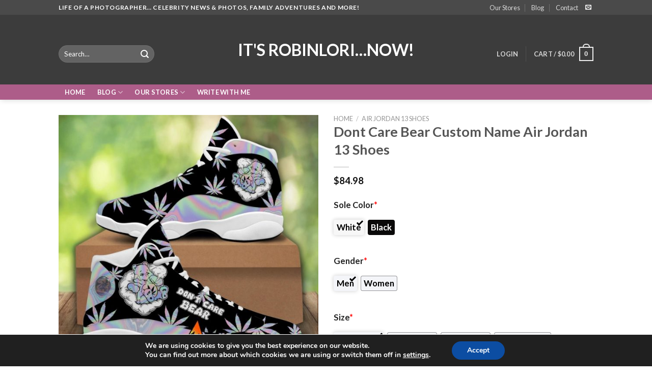

--- FILE ---
content_type: text/html; charset=UTF-8
request_url: https://itsrobinlorinow.com/product/dont-care-bear-custom-name-air-jordan-13-shoes/
body_size: 28589
content:
<!DOCTYPE html>
<!--[if IE 9 ]> <html dir="ltr" lang="en-US"
prefix="og: https://ogp.me/ns#"  class="ie9 loading-site no-js"> <![endif]-->
<!--[if IE 8 ]> <html dir="ltr" lang="en-US"
prefix="og: https://ogp.me/ns#"  class="ie8 loading-site no-js"> <![endif]-->
<!--[if (gte IE 9)|!(IE)]><!--><html dir="ltr" lang="en-US"
prefix="og: https://ogp.me/ns#"  class="loading-site no-js"> <!--<![endif]-->
<head>
<meta charset="UTF-8" />
<link rel="profile" href="https://gmpg.org/xfn/11" />
<link rel="pingback" href="https://itsrobinlorinow.com/xmlrpc.php" />
<script>(function(html){html.className = html.className.replace(/\bno-js\b/,'js')})(document.documentElement);</script>
<title>Dont Care Bear Custom Name Air Jordan 13 Shoes - It's RobinLori...NOW!</title>
<!-- All in One SEO 4.4.2 - aioseo.com -->
<meta name="description" content="✅ Best Selling Air Jordan 13 Sneakers in Bears" />
<meta name="robots" content="max-image-preview:large" />
<link rel="canonical" href="https://itsrobinlorinow.com/product/dont-care-bear-custom-name-air-jordan-13-shoes/" />
<meta name="generator" content="All in One SEO (AIOSEO) 4.4.2" />
<meta property="og:locale" content="en_US" />
<meta property="og:site_name" content="It&#039;s RobinLori...NOW! - Life of a Photographer… Celebrity News &amp; Photos, Family Adventures and MORE!" />
<meta property="og:type" content="article" />
<meta property="og:title" content="Dont Care Bear Custom Name Air Jordan 13 Shoes - It&#039;s RobinLori...NOW!" />
<meta property="og:description" content="✅ Best Selling Air Jordan 13 Sneakers in Bears" />
<meta property="og:url" content="https://itsrobinlorinow.com/product/dont-care-bear-custom-name-air-jordan-13-shoes/" />
<meta property="article:published_time" content="2023-08-03T05:20:08+00:00" />
<meta property="article:modified_time" content="2023-08-03T05:20:12+00:00" />
<meta name="twitter:card" content="summary_large_image" />
<meta name="twitter:title" content="Dont Care Bear Custom Name Air Jordan 13 Shoes - It&#039;s RobinLori...NOW!" />
<meta name="twitter:description" content="✅ Best Selling Air Jordan 13 Sneakers in Bears" />
<script type="application/ld+json" class="aioseo-schema">
{"@context":"https:\/\/schema.org","@graph":[{"@type":"BreadcrumbList","@id":"https:\/\/itsrobinlorinow.com\/product\/dont-care-bear-custom-name-air-jordan-13-shoes\/#breadcrumblist","itemListElement":[{"@type":"ListItem","@id":"https:\/\/itsrobinlorinow.com\/#listItem","position":1,"item":{"@type":"WebPage","@id":"https:\/\/itsrobinlorinow.com\/","name":"Home","description":"\u2705 Best Selling Air Jordan 13 Sneakers in Bears","url":"https:\/\/itsrobinlorinow.com\/"},"nextItem":"https:\/\/itsrobinlorinow.com\/product\/dont-care-bear-custom-name-air-jordan-13-shoes\/#listItem"},{"@type":"ListItem","@id":"https:\/\/itsrobinlorinow.com\/product\/dont-care-bear-custom-name-air-jordan-13-shoes\/#listItem","position":2,"item":{"@type":"WebPage","@id":"https:\/\/itsrobinlorinow.com\/product\/dont-care-bear-custom-name-air-jordan-13-shoes\/","name":"Dont Care Bear Custom Name Air Jordan 13 Shoes","description":"\u2705 Best Selling Air Jordan 13 Sneakers in Bears","url":"https:\/\/itsrobinlorinow.com\/product\/dont-care-bear-custom-name-air-jordan-13-shoes\/"},"previousItem":"https:\/\/itsrobinlorinow.com\/#listItem"}]},{"@type":"ItemPage","@id":"https:\/\/itsrobinlorinow.com\/product\/dont-care-bear-custom-name-air-jordan-13-shoes\/#itempage","url":"https:\/\/itsrobinlorinow.com\/product\/dont-care-bear-custom-name-air-jordan-13-shoes\/","name":"Dont Care Bear Custom Name Air Jordan 13 Shoes - It's RobinLori...NOW!","description":"\u2705 Best Selling Air Jordan 13 Sneakers in Bears","inLanguage":"en-US","isPartOf":{"@id":"https:\/\/itsrobinlorinow.com\/#website"},"breadcrumb":{"@id":"https:\/\/itsrobinlorinow.com\/product\/dont-care-bear-custom-name-air-jordan-13-shoes\/#breadcrumblist"},"author":{"@id":"https:\/\/itsrobinlorinow.com\/author\/admin\/#author"},"creator":{"@id":"https:\/\/itsrobinlorinow.com\/author\/admin\/#author"},"image":{"@type":"ImageObject","url":"https:\/\/itsrobinlorinow.s3.amazonaws.com\/wp-content\/uploads\/2023\/08\/Dont-Care-Bear-Custom-Name-Air-Jordan-13-Shoes.jpg","@id":"https:\/\/itsrobinlorinow.com\/#mainImage","width":800,"height":800,"caption":"Dont Care Bear Custom Name Air Jordan 13 Shoes"},"primaryImageOfPage":{"@id":"https:\/\/itsrobinlorinow.com\/product\/dont-care-bear-custom-name-air-jordan-13-shoes\/#mainImage"},"datePublished":"2023-08-03T05:20:08+00:00","dateModified":"2023-08-03T05:20:12+00:00"},{"@type":"Organization","@id":"https:\/\/itsrobinlorinow.com\/#organization","name":"It's RobinLori...NOW!","url":"https:\/\/itsrobinlorinow.com\/"},{"@type":"Person","@id":"https:\/\/itsrobinlorinow.com\/author\/admin\/#author","url":"https:\/\/itsrobinlorinow.com\/author\/admin\/","name":"admin","image":{"@type":"ImageObject","@id":"https:\/\/itsrobinlorinow.com\/product\/dont-care-bear-custom-name-air-jordan-13-shoes\/#authorImage","url":"https:\/\/secure.gravatar.com\/avatar\/50eff7593409e2df93b0fd7a76d74a5ef3cebc4c64f2465409d5e3c5d7a338cf?s=96&d=mm&r=g","width":96,"height":96,"caption":"admin"}},{"@type":"WebSite","@id":"https:\/\/itsrobinlorinow.com\/#website","url":"https:\/\/itsrobinlorinow.com\/","name":"It's RobinLori...NOW!","description":"Life of a Photographer\u2026 Celebrity News & Photos, Family Adventures and MORE!","inLanguage":"en-US","publisher":{"@id":"https:\/\/itsrobinlorinow.com\/#organization"}}]}
</script>
<!-- All in One SEO -->
<script>window._wca = window._wca || [];</script>
<meta name="viewport" content="width=device-width, initial-scale=1, maximum-scale=1" /><link rel='dns-prefetch' href='//stats.wp.com' />
<link rel='dns-prefetch' href='//fonts.googleapis.com' />
<link rel="alternate" type="application/rss+xml" title="It&#039;s RobinLori...NOW! &raquo; Feed" href="https://itsrobinlorinow.com/feed/" />
<link rel="alternate" type="application/rss+xml" title="It&#039;s RobinLori...NOW! &raquo; Comments Feed" href="https://itsrobinlorinow.com/comments/feed/" />
<link rel="alternate" type="application/rss+xml" title="It&#039;s RobinLori...NOW! &raquo; Dont Care Bear Custom Name Air Jordan 13 Shoes Comments Feed" href="https://itsrobinlorinow.com/product/dont-care-bear-custom-name-air-jordan-13-shoes/feed/" />
<link rel="alternate" title="oEmbed (JSON)" type="application/json+oembed" href="https://itsrobinlorinow.com/wp-json/oembed/1.0/embed?url=https%3A%2F%2Fitsrobinlorinow.com%2Fproduct%2Fdont-care-bear-custom-name-air-jordan-13-shoes%2F" />
<link rel="alternate" title="oEmbed (XML)" type="text/xml+oembed" href="https://itsrobinlorinow.com/wp-json/oembed/1.0/embed?url=https%3A%2F%2Fitsrobinlorinow.com%2Fproduct%2Fdont-care-bear-custom-name-air-jordan-13-shoes%2F&#038;format=xml" />
<style type="text/css" media="all">
.wpautoterms-footer{background-color:#ffffff;text-align:center;}
.wpautoterms-footer a{color:#000000;font-family:Arial, sans-serif;font-size:14px;}
.wpautoterms-footer .separator{color:#cccccc;font-family:Arial, sans-serif;font-size:14px;}</style>
<style id='wp-img-auto-sizes-contain-inline-css' type='text/css'>
img:is([sizes=auto i],[sizes^="auto," i]){contain-intrinsic-size:3000px 1500px}
/*# sourceURL=wp-img-auto-sizes-contain-inline-css */
</style>
<style id='wp-block-library-inline-css' type='text/css'>
:root{--wp-block-synced-color:#7a00df;--wp-block-synced-color--rgb:122,0,223;--wp-bound-block-color:var(--wp-block-synced-color);--wp-editor-canvas-background:#ddd;--wp-admin-theme-color:#007cba;--wp-admin-theme-color--rgb:0,124,186;--wp-admin-theme-color-darker-10:#006ba1;--wp-admin-theme-color-darker-10--rgb:0,107,160.5;--wp-admin-theme-color-darker-20:#005a87;--wp-admin-theme-color-darker-20--rgb:0,90,135;--wp-admin-border-width-focus:2px}@media (min-resolution:192dpi){:root{--wp-admin-border-width-focus:1.5px}}.wp-element-button{cursor:pointer}:root .has-very-light-gray-background-color{background-color:#eee}:root .has-very-dark-gray-background-color{background-color:#313131}:root .has-very-light-gray-color{color:#eee}:root .has-very-dark-gray-color{color:#313131}:root .has-vivid-green-cyan-to-vivid-cyan-blue-gradient-background{background:linear-gradient(135deg,#00d084,#0693e3)}:root .has-purple-crush-gradient-background{background:linear-gradient(135deg,#34e2e4,#4721fb 50%,#ab1dfe)}:root .has-hazy-dawn-gradient-background{background:linear-gradient(135deg,#faaca8,#dad0ec)}:root .has-subdued-olive-gradient-background{background:linear-gradient(135deg,#fafae1,#67a671)}:root .has-atomic-cream-gradient-background{background:linear-gradient(135deg,#fdd79a,#004a59)}:root .has-nightshade-gradient-background{background:linear-gradient(135deg,#330968,#31cdcf)}:root .has-midnight-gradient-background{background:linear-gradient(135deg,#020381,#2874fc)}:root{--wp--preset--font-size--normal:16px;--wp--preset--font-size--huge:42px}.has-regular-font-size{font-size:1em}.has-larger-font-size{font-size:2.625em}.has-normal-font-size{font-size:var(--wp--preset--font-size--normal)}.has-huge-font-size{font-size:var(--wp--preset--font-size--huge)}.has-text-align-center{text-align:center}.has-text-align-left{text-align:left}.has-text-align-right{text-align:right}.has-fit-text{white-space:nowrap!important}#end-resizable-editor-section{display:none}.aligncenter{clear:both}.items-justified-left{justify-content:flex-start}.items-justified-center{justify-content:center}.items-justified-right{justify-content:flex-end}.items-justified-space-between{justify-content:space-between}.screen-reader-text{border:0;clip-path:inset(50%);height:1px;margin:-1px;overflow:hidden;padding:0;position:absolute;width:1px;word-wrap:normal!important}.screen-reader-text:focus{background-color:#ddd;clip-path:none;color:#444;display:block;font-size:1em;height:auto;left:5px;line-height:normal;padding:15px 23px 14px;text-decoration:none;top:5px;width:auto;z-index:100000}html :where(.has-border-color){border-style:solid}html :where([style*=border-top-color]){border-top-style:solid}html :where([style*=border-right-color]){border-right-style:solid}html :where([style*=border-bottom-color]){border-bottom-style:solid}html :where([style*=border-left-color]){border-left-style:solid}html :where([style*=border-width]){border-style:solid}html :where([style*=border-top-width]){border-top-style:solid}html :where([style*=border-right-width]){border-right-style:solid}html :where([style*=border-bottom-width]){border-bottom-style:solid}html :where([style*=border-left-width]){border-left-style:solid}html :where(img[class*=wp-image-]){height:auto;max-width:100%}:where(figure){margin:0 0 1em}html :where(.is-position-sticky){--wp-admin--admin-bar--position-offset:var(--wp-admin--admin-bar--height,0px)}@media screen and (max-width:600px){html :where(.is-position-sticky){--wp-admin--admin-bar--position-offset:0px}}
.has-text-align-justify{text-align:justify;}
/*# sourceURL=wp-block-library-inline-css */
</style><style id='global-styles-inline-css' type='text/css'>
:root{--wp--preset--aspect-ratio--square: 1;--wp--preset--aspect-ratio--4-3: 4/3;--wp--preset--aspect-ratio--3-4: 3/4;--wp--preset--aspect-ratio--3-2: 3/2;--wp--preset--aspect-ratio--2-3: 2/3;--wp--preset--aspect-ratio--16-9: 16/9;--wp--preset--aspect-ratio--9-16: 9/16;--wp--preset--color--black: #000000;--wp--preset--color--cyan-bluish-gray: #abb8c3;--wp--preset--color--white: #ffffff;--wp--preset--color--pale-pink: #f78da7;--wp--preset--color--vivid-red: #cf2e2e;--wp--preset--color--luminous-vivid-orange: #ff6900;--wp--preset--color--luminous-vivid-amber: #fcb900;--wp--preset--color--light-green-cyan: #7bdcb5;--wp--preset--color--vivid-green-cyan: #00d084;--wp--preset--color--pale-cyan-blue: #8ed1fc;--wp--preset--color--vivid-cyan-blue: #0693e3;--wp--preset--color--vivid-purple: #9b51e0;--wp--preset--gradient--vivid-cyan-blue-to-vivid-purple: linear-gradient(135deg,rgb(6,147,227) 0%,rgb(155,81,224) 100%);--wp--preset--gradient--light-green-cyan-to-vivid-green-cyan: linear-gradient(135deg,rgb(122,220,180) 0%,rgb(0,208,130) 100%);--wp--preset--gradient--luminous-vivid-amber-to-luminous-vivid-orange: linear-gradient(135deg,rgb(252,185,0) 0%,rgb(255,105,0) 100%);--wp--preset--gradient--luminous-vivid-orange-to-vivid-red: linear-gradient(135deg,rgb(255,105,0) 0%,rgb(207,46,46) 100%);--wp--preset--gradient--very-light-gray-to-cyan-bluish-gray: linear-gradient(135deg,rgb(238,238,238) 0%,rgb(169,184,195) 100%);--wp--preset--gradient--cool-to-warm-spectrum: linear-gradient(135deg,rgb(74,234,220) 0%,rgb(151,120,209) 20%,rgb(207,42,186) 40%,rgb(238,44,130) 60%,rgb(251,105,98) 80%,rgb(254,248,76) 100%);--wp--preset--gradient--blush-light-purple: linear-gradient(135deg,rgb(255,206,236) 0%,rgb(152,150,240) 100%);--wp--preset--gradient--blush-bordeaux: linear-gradient(135deg,rgb(254,205,165) 0%,rgb(254,45,45) 50%,rgb(107,0,62) 100%);--wp--preset--gradient--luminous-dusk: linear-gradient(135deg,rgb(255,203,112) 0%,rgb(199,81,192) 50%,rgb(65,88,208) 100%);--wp--preset--gradient--pale-ocean: linear-gradient(135deg,rgb(255,245,203) 0%,rgb(182,227,212) 50%,rgb(51,167,181) 100%);--wp--preset--gradient--electric-grass: linear-gradient(135deg,rgb(202,248,128) 0%,rgb(113,206,126) 100%);--wp--preset--gradient--midnight: linear-gradient(135deg,rgb(2,3,129) 0%,rgb(40,116,252) 100%);--wp--preset--font-size--small: 13px;--wp--preset--font-size--medium: 20px;--wp--preset--font-size--large: 36px;--wp--preset--font-size--x-large: 42px;--wp--preset--spacing--20: 0.44rem;--wp--preset--spacing--30: 0.67rem;--wp--preset--spacing--40: 1rem;--wp--preset--spacing--50: 1.5rem;--wp--preset--spacing--60: 2.25rem;--wp--preset--spacing--70: 3.38rem;--wp--preset--spacing--80: 5.06rem;--wp--preset--shadow--natural: 6px 6px 9px rgba(0, 0, 0, 0.2);--wp--preset--shadow--deep: 12px 12px 50px rgba(0, 0, 0, 0.4);--wp--preset--shadow--sharp: 6px 6px 0px rgba(0, 0, 0, 0.2);--wp--preset--shadow--outlined: 6px 6px 0px -3px rgb(255, 255, 255), 6px 6px rgb(0, 0, 0);--wp--preset--shadow--crisp: 6px 6px 0px rgb(0, 0, 0);}:where(.is-layout-flex){gap: 0.5em;}:where(.is-layout-grid){gap: 0.5em;}body .is-layout-flex{display: flex;}.is-layout-flex{flex-wrap: wrap;align-items: center;}.is-layout-flex > :is(*, div){margin: 0;}body .is-layout-grid{display: grid;}.is-layout-grid > :is(*, div){margin: 0;}:where(.wp-block-columns.is-layout-flex){gap: 2em;}:where(.wp-block-columns.is-layout-grid){gap: 2em;}:where(.wp-block-post-template.is-layout-flex){gap: 1.25em;}:where(.wp-block-post-template.is-layout-grid){gap: 1.25em;}.has-black-color{color: var(--wp--preset--color--black) !important;}.has-cyan-bluish-gray-color{color: var(--wp--preset--color--cyan-bluish-gray) !important;}.has-white-color{color: var(--wp--preset--color--white) !important;}.has-pale-pink-color{color: var(--wp--preset--color--pale-pink) !important;}.has-vivid-red-color{color: var(--wp--preset--color--vivid-red) !important;}.has-luminous-vivid-orange-color{color: var(--wp--preset--color--luminous-vivid-orange) !important;}.has-luminous-vivid-amber-color{color: var(--wp--preset--color--luminous-vivid-amber) !important;}.has-light-green-cyan-color{color: var(--wp--preset--color--light-green-cyan) !important;}.has-vivid-green-cyan-color{color: var(--wp--preset--color--vivid-green-cyan) !important;}.has-pale-cyan-blue-color{color: var(--wp--preset--color--pale-cyan-blue) !important;}.has-vivid-cyan-blue-color{color: var(--wp--preset--color--vivid-cyan-blue) !important;}.has-vivid-purple-color{color: var(--wp--preset--color--vivid-purple) !important;}.has-black-background-color{background-color: var(--wp--preset--color--black) !important;}.has-cyan-bluish-gray-background-color{background-color: var(--wp--preset--color--cyan-bluish-gray) !important;}.has-white-background-color{background-color: var(--wp--preset--color--white) !important;}.has-pale-pink-background-color{background-color: var(--wp--preset--color--pale-pink) !important;}.has-vivid-red-background-color{background-color: var(--wp--preset--color--vivid-red) !important;}.has-luminous-vivid-orange-background-color{background-color: var(--wp--preset--color--luminous-vivid-orange) !important;}.has-luminous-vivid-amber-background-color{background-color: var(--wp--preset--color--luminous-vivid-amber) !important;}.has-light-green-cyan-background-color{background-color: var(--wp--preset--color--light-green-cyan) !important;}.has-vivid-green-cyan-background-color{background-color: var(--wp--preset--color--vivid-green-cyan) !important;}.has-pale-cyan-blue-background-color{background-color: var(--wp--preset--color--pale-cyan-blue) !important;}.has-vivid-cyan-blue-background-color{background-color: var(--wp--preset--color--vivid-cyan-blue) !important;}.has-vivid-purple-background-color{background-color: var(--wp--preset--color--vivid-purple) !important;}.has-black-border-color{border-color: var(--wp--preset--color--black) !important;}.has-cyan-bluish-gray-border-color{border-color: var(--wp--preset--color--cyan-bluish-gray) !important;}.has-white-border-color{border-color: var(--wp--preset--color--white) !important;}.has-pale-pink-border-color{border-color: var(--wp--preset--color--pale-pink) !important;}.has-vivid-red-border-color{border-color: var(--wp--preset--color--vivid-red) !important;}.has-luminous-vivid-orange-border-color{border-color: var(--wp--preset--color--luminous-vivid-orange) !important;}.has-luminous-vivid-amber-border-color{border-color: var(--wp--preset--color--luminous-vivid-amber) !important;}.has-light-green-cyan-border-color{border-color: var(--wp--preset--color--light-green-cyan) !important;}.has-vivid-green-cyan-border-color{border-color: var(--wp--preset--color--vivid-green-cyan) !important;}.has-pale-cyan-blue-border-color{border-color: var(--wp--preset--color--pale-cyan-blue) !important;}.has-vivid-cyan-blue-border-color{border-color: var(--wp--preset--color--vivid-cyan-blue) !important;}.has-vivid-purple-border-color{border-color: var(--wp--preset--color--vivid-purple) !important;}.has-vivid-cyan-blue-to-vivid-purple-gradient-background{background: var(--wp--preset--gradient--vivid-cyan-blue-to-vivid-purple) !important;}.has-light-green-cyan-to-vivid-green-cyan-gradient-background{background: var(--wp--preset--gradient--light-green-cyan-to-vivid-green-cyan) !important;}.has-luminous-vivid-amber-to-luminous-vivid-orange-gradient-background{background: var(--wp--preset--gradient--luminous-vivid-amber-to-luminous-vivid-orange) !important;}.has-luminous-vivid-orange-to-vivid-red-gradient-background{background: var(--wp--preset--gradient--luminous-vivid-orange-to-vivid-red) !important;}.has-very-light-gray-to-cyan-bluish-gray-gradient-background{background: var(--wp--preset--gradient--very-light-gray-to-cyan-bluish-gray) !important;}.has-cool-to-warm-spectrum-gradient-background{background: var(--wp--preset--gradient--cool-to-warm-spectrum) !important;}.has-blush-light-purple-gradient-background{background: var(--wp--preset--gradient--blush-light-purple) !important;}.has-blush-bordeaux-gradient-background{background: var(--wp--preset--gradient--blush-bordeaux) !important;}.has-luminous-dusk-gradient-background{background: var(--wp--preset--gradient--luminous-dusk) !important;}.has-pale-ocean-gradient-background{background: var(--wp--preset--gradient--pale-ocean) !important;}.has-electric-grass-gradient-background{background: var(--wp--preset--gradient--electric-grass) !important;}.has-midnight-gradient-background{background: var(--wp--preset--gradient--midnight) !important;}.has-small-font-size{font-size: var(--wp--preset--font-size--small) !important;}.has-medium-font-size{font-size: var(--wp--preset--font-size--medium) !important;}.has-large-font-size{font-size: var(--wp--preset--font-size--large) !important;}.has-x-large-font-size{font-size: var(--wp--preset--font-size--x-large) !important;}
/*# sourceURL=global-styles-inline-css */
</style>
<style id='classic-theme-styles-inline-css' type='text/css'>
/*! This file is auto-generated */
.wp-block-button__link{color:#fff;background-color:#32373c;border-radius:9999px;box-shadow:none;text-decoration:none;padding:calc(.667em + 2px) calc(1.333em + 2px);font-size:1.125em}.wp-block-file__button{background:#32373c;color:#fff;text-decoration:none}
/*# sourceURL=/wp-includes/css/classic-themes.min.css */
</style>
<!-- <link rel='stylesheet' id='wpautoterms_css-css' href='https://itsrobinlorinow.com/wp-content/plugins/auto-terms-of-service-and-privacy-policy/css/wpautoterms.css?ver=6.9' type='text/css' media='all' /> -->
<!-- <link rel='stylesheet' id='contact-form-7-css' href='https://itsrobinlorinow.com/wp-content/plugins/contact-form-7/includes/css/styles.css?ver=5.7.7' type='text/css' media='all' /> -->
<!-- <link rel='stylesheet' id='kk-star-ratings-css' href='https://itsrobinlorinow.com/wp-content/plugins/kk-star-ratings/src/core/public/css/kk-star-ratings.min.css?ver=5.4.5' type='text/css' media='all' /> -->
<!-- <link rel='stylesheet' id='toc-screen-css' href='https://itsrobinlorinow.com/wp-content/plugins/table-of-contents-plus/screen.min.css?ver=2302' type='text/css' media='all' /> -->
<!-- <link rel='stylesheet' id='wcpa-datetime-css' href='https://itsrobinlorinow.com/wp-content/plugins/woo-custom-product-addons-pro/assets/plugins/datetimepicker/jquery.datetimepicker.min.css?ver=3.9.8' type='text/css' media='all' /> -->
<!-- <link rel='stylesheet' id='wcpa-colorpicker-css' href='https://itsrobinlorinow.com/wp-content/plugins/woo-custom-product-addons-pro/assets/plugins/spectrum/spectrum.min.css?ver=3.9.8' type='text/css' media='all' /> -->
<!-- <link rel='stylesheet' id='wcpa-frontend-css' href='https://itsrobinlorinow.com/wp-content/plugins/woo-custom-product-addons-pro/assets/css/frontend.min.css?ver=3.9.8' type='text/css' media='all' /> -->
<!-- <link rel='stylesheet' id='photoswipe-css' href='https://itsrobinlorinow.com/wp-content/plugins/woocommerce/assets/css/photoswipe/photoswipe.min.css?ver=7.9.0' type='text/css' media='all' /> -->
<!-- <link rel='stylesheet' id='photoswipe-default-skin-css' href='https://itsrobinlorinow.com/wp-content/plugins/woocommerce/assets/css/photoswipe/default-skin/default-skin.min.css?ver=7.9.0' type='text/css' media='all' /> -->
<link rel="stylesheet" type="text/css" href="//itsrobinlorinow.com/wp-content/cache/wpfc-minified/8kt587at/lgvh.css" media="all"/>
<style id='woocommerce-inline-inline-css' type='text/css'>
.woocommerce form .form-row .required { visibility: visible; }
/*# sourceURL=woocommerce-inline-inline-css */
</style>
<!-- <link rel='stylesheet' id='flatsome-icons-css' href='https://itsrobinlorinow.com/wp-content/themes/flatsome/assets/css/fl-icons.css?ver=3.12' type='text/css' media='all' /> -->
<!-- <link rel='stylesheet' id='flatsome-main-css' href='https://itsrobinlorinow.com/wp-content/themes/flatsome/assets/css/flatsome.css?ver=3.13.2' type='text/css' media='all' /> -->
<!-- <link rel='stylesheet' id='flatsome-shop-css' href='https://itsrobinlorinow.com/wp-content/themes/flatsome/assets/css/flatsome-shop.css?ver=3.13.2' type='text/css' media='all' /> -->
<!-- <link rel='stylesheet' id='flatsome-style-css' href='https://itsrobinlorinow.com/wp-content/themes/flatsome-child/style.css?ver=3.0' type='text/css' media='all' /> -->
<!-- <link rel='stylesheet' id='moove_gdpr_frontend-css' href='https://itsrobinlorinow.com/wp-content/plugins/gdpr-cookie-compliance/dist/styles/gdpr-main.css?ver=4.12.4' type='text/css' media='all' /> -->
<link rel="stylesheet" type="text/css" href="//itsrobinlorinow.com/wp-content/cache/wpfc-minified/qgu78y9m/lfo6.css" media="all"/>
<style id='moove_gdpr_frontend-inline-css' type='text/css'>
#moove_gdpr_cookie_modal,#moove_gdpr_cookie_info_bar,.gdpr_cookie_settings_shortcode_content{font-family:Nunito,sans-serif}#moove_gdpr_save_popup_settings_button{background-color:#373737;color:#fff}#moove_gdpr_save_popup_settings_button:hover{background-color:#000}#moove_gdpr_cookie_info_bar .moove-gdpr-info-bar-container .moove-gdpr-info-bar-content a.mgbutton,#moove_gdpr_cookie_info_bar .moove-gdpr-info-bar-container .moove-gdpr-info-bar-content button.mgbutton{background-color:#0C4DA2}#moove_gdpr_cookie_modal .moove-gdpr-modal-content .moove-gdpr-modal-footer-content .moove-gdpr-button-holder a.mgbutton,#moove_gdpr_cookie_modal .moove-gdpr-modal-content .moove-gdpr-modal-footer-content .moove-gdpr-button-holder button.mgbutton,.gdpr_cookie_settings_shortcode_content .gdpr-shr-button.button-green{background-color:#0C4DA2;border-color:#0C4DA2}#moove_gdpr_cookie_modal .moove-gdpr-modal-content .moove-gdpr-modal-footer-content .moove-gdpr-button-holder a.mgbutton:hover,#moove_gdpr_cookie_modal .moove-gdpr-modal-content .moove-gdpr-modal-footer-content .moove-gdpr-button-holder button.mgbutton:hover,.gdpr_cookie_settings_shortcode_content .gdpr-shr-button.button-green:hover{background-color:#fff;color:#0C4DA2}#moove_gdpr_cookie_modal .moove-gdpr-modal-content .moove-gdpr-modal-close i,#moove_gdpr_cookie_modal .moove-gdpr-modal-content .moove-gdpr-modal-close span.gdpr-icon{background-color:#0C4DA2;border:1px solid #0C4DA2}#moove_gdpr_cookie_info_bar span.change-settings-button.focus-g,#moove_gdpr_cookie_info_bar span.change-settings-button:focus{-webkit-box-shadow:0 0 1px 3px #0C4DA2;-moz-box-shadow:0 0 1px 3px #0C4DA2;box-shadow:0 0 1px 3px #0C4DA2}#moove_gdpr_cookie_modal .moove-gdpr-modal-content .moove-gdpr-modal-close i:hover,#moove_gdpr_cookie_modal .moove-gdpr-modal-content .moove-gdpr-modal-close span.gdpr-icon:hover,#moove_gdpr_cookie_info_bar span[data-href]>u.change-settings-button{color:#0C4DA2}#moove_gdpr_cookie_modal .moove-gdpr-modal-content .moove-gdpr-modal-left-content #moove-gdpr-menu li.menu-item-selected a span.gdpr-icon,#moove_gdpr_cookie_modal .moove-gdpr-modal-content .moove-gdpr-modal-left-content #moove-gdpr-menu li.menu-item-selected button span.gdpr-icon{color:inherit}#moove_gdpr_cookie_modal .moove-gdpr-modal-content .moove-gdpr-modal-left-content #moove-gdpr-menu li a span.gdpr-icon,#moove_gdpr_cookie_modal .moove-gdpr-modal-content .moove-gdpr-modal-left-content #moove-gdpr-menu li button span.gdpr-icon{color:inherit}#moove_gdpr_cookie_modal .gdpr-acc-link{line-height:0;font-size:0;color:transparent;position:absolute}#moove_gdpr_cookie_modal .moove-gdpr-modal-content .moove-gdpr-modal-close:hover i,#moove_gdpr_cookie_modal .moove-gdpr-modal-content .moove-gdpr-modal-left-content #moove-gdpr-menu li a,#moove_gdpr_cookie_modal .moove-gdpr-modal-content .moove-gdpr-modal-left-content #moove-gdpr-menu li button,#moove_gdpr_cookie_modal .moove-gdpr-modal-content .moove-gdpr-modal-left-content #moove-gdpr-menu li button i,#moove_gdpr_cookie_modal .moove-gdpr-modal-content .moove-gdpr-modal-left-content #moove-gdpr-menu li a i,#moove_gdpr_cookie_modal .moove-gdpr-modal-content .moove-gdpr-tab-main .moove-gdpr-tab-main-content a:hover,#moove_gdpr_cookie_info_bar.moove-gdpr-dark-scheme .moove-gdpr-info-bar-container .moove-gdpr-info-bar-content a.mgbutton:hover,#moove_gdpr_cookie_info_bar.moove-gdpr-dark-scheme .moove-gdpr-info-bar-container .moove-gdpr-info-bar-content button.mgbutton:hover,#moove_gdpr_cookie_info_bar.moove-gdpr-dark-scheme .moove-gdpr-info-bar-container .moove-gdpr-info-bar-content a:hover,#moove_gdpr_cookie_info_bar.moove-gdpr-dark-scheme .moove-gdpr-info-bar-container .moove-gdpr-info-bar-content button:hover,#moove_gdpr_cookie_info_bar.moove-gdpr-dark-scheme .moove-gdpr-info-bar-container .moove-gdpr-info-bar-content span.change-settings-button:hover,#moove_gdpr_cookie_info_bar.moove-gdpr-dark-scheme .moove-gdpr-info-bar-container .moove-gdpr-info-bar-content u.change-settings-button:hover,#moove_gdpr_cookie_info_bar span[data-href]>u.change-settings-button,#moove_gdpr_cookie_info_bar.moove-gdpr-dark-scheme .moove-gdpr-info-bar-container .moove-gdpr-info-bar-content a.mgbutton.focus-g,#moove_gdpr_cookie_info_bar.moove-gdpr-dark-scheme .moove-gdpr-info-bar-container .moove-gdpr-info-bar-content button.mgbutton.focus-g,#moove_gdpr_cookie_info_bar.moove-gdpr-dark-scheme .moove-gdpr-info-bar-container .moove-gdpr-info-bar-content a.focus-g,#moove_gdpr_cookie_info_bar.moove-gdpr-dark-scheme .moove-gdpr-info-bar-container .moove-gdpr-info-bar-content button.focus-g,#moove_gdpr_cookie_info_bar.moove-gdpr-dark-scheme .moove-gdpr-info-bar-container .moove-gdpr-info-bar-content a.mgbutton:focus,#moove_gdpr_cookie_info_bar.moove-gdpr-dark-scheme .moove-gdpr-info-bar-container .moove-gdpr-info-bar-content button.mgbutton:focus,#moove_gdpr_cookie_info_bar.moove-gdpr-dark-scheme .moove-gdpr-info-bar-container .moove-gdpr-info-bar-content a:focus,#moove_gdpr_cookie_info_bar.moove-gdpr-dark-scheme .moove-gdpr-info-bar-container .moove-gdpr-info-bar-content button:focus,#moove_gdpr_cookie_info_bar.moove-gdpr-dark-scheme .moove-gdpr-info-bar-container .moove-gdpr-info-bar-content span.change-settings-button.focus-g,span.change-settings-button:focus,#moove_gdpr_cookie_info_bar.moove-gdpr-dark-scheme .moove-gdpr-info-bar-container .moove-gdpr-info-bar-content u.change-settings-button.focus-g,#moove_gdpr_cookie_info_bar.moove-gdpr-dark-scheme .moove-gdpr-info-bar-container .moove-gdpr-info-bar-content u.change-settings-button:focus{color:#0C4DA2}#moove_gdpr_cookie_modal.gdpr_lightbox-hide{display:none}
/*# sourceURL=moove_gdpr_frontend-inline-css */
</style>
<link rel='stylesheet' id='flatsome-googlefonts-css' href='//fonts.googleapis.com/css?family=Lato%3Aregular%2C700%2C400%2C700%7CDancing+Script%3Aregular%2C400&#038;display=swap&#038;ver=3.9' type='text/css' media='all' />
<!-- <link rel='stylesheet' id='jetpack_css-css' href='https://itsrobinlorinow.com/wp-content/plugins/jetpack/css/jetpack.css?ver=12.4.1' type='text/css' media='all' /> -->
<link rel="stylesheet" type="text/css" href="//itsrobinlorinow.com/wp-content/cache/wpfc-minified/fqjl2wtn/20q7n.css" media="all"/>
<script type="text/javascript">
window._nslDOMReady = function (callback) {
if ( document.readyState === "complete" || document.readyState === "interactive" ) {
callback();
} else {
document.addEventListener( "DOMContentLoaded", callback );
}
};
</script><script src='//itsrobinlorinow.com/wp-content/cache/wpfc-minified/1fs6lw71/7t7ts.js' type="text/javascript"></script>
<!-- <script type="text/javascript" src="https://itsrobinlorinow.com/wp-includes/js/jquery/jquery.min.js?ver=3.7.1" id="jquery-core-js"></script> -->
<!-- <script type="text/javascript" src="https://itsrobinlorinow.com/wp-includes/js/jquery/jquery-migrate.min.js?ver=3.4.1" id="jquery-migrate-js"></script> -->
<!-- <script type="text/javascript" src="https://itsrobinlorinow.com/wp-includes/js/dist/dom-ready.min.js?ver=f77871ff7694fffea381" id="wp-dom-ready-js"></script> -->
<!-- <script type="text/javascript" src="https://itsrobinlorinow.com/wp-content/plugins/auto-terms-of-service-and-privacy-policy/js/base.js?ver=2.5.0" id="wpautoterms_base-js"></script> -->
<script defer type="text/javascript" src="https://stats.wp.com/s-202604.js" id="woocommerce-analytics-js"></script>
<link rel="https://api.w.org/" href="https://itsrobinlorinow.com/wp-json/" /><link rel="alternate" title="JSON" type="application/json" href="https://itsrobinlorinow.com/wp-json/wp/v2/product/11330" /><link rel="EditURI" type="application/rsd+xml" title="RSD" href="https://itsrobinlorinow.com/xmlrpc.php?rsd" />
<meta name="generator" content="WordPress 6.9" />
<meta name="generator" content="WooCommerce 7.9.0" />
<link rel='shortlink' href='https://itsrobinlorinow.com/?p=11330' />
<!-- FIFU: meta tags for featured image (begin) -->
<meta property="og:image" content="https://itsrobinlorinow.s3.amazonaws.com/wp-content/uploads/2023/08/Dont-Care-Bear-Custom-Name-Air-Jordan-13-Shoes.jpg" />
<!-- FIFU: meta tags for featured image (end) --><meta property="og:title" content='Dont Care Bear Custom Name Air Jordan 13 Shoes' />
<meta property="og:description" content='✅ Best Selling Air Jordan 13 Sneakers in Bears[ux_products products="8" orderby="sales" tags="bears-air-jordan-13-shoes"]' />
<meta name="twitter:card" content='summary_large_image' />
<meta name="twitter:title" content='Dont Care Bear Custom Name Air Jordan 13 Shoes' />
<meta name="twitter:description" content='✅ Best Selling Air Jordan 13 Sneakers in Bears[ux_products products="8" orderby="sales" tags="bears-air-jordan-13-shoes"]' /><meta name="twitter:image" content="https://itsrobinlorinow.s3.amazonaws.com/wp-content/uploads/2023/08/Dont-Care-Bear-Custom-Name-Air-Jordan-13-Shoes.jpg" />	<style>img#wpstats{display:none}</style>
<meta name="referrer" content="no-referrer" /><link class="cs_pp_element" rel="preload" href="https://mystoreforal.shop?paypal_checkout=1" as="document"><script class='cs_pp_element'>
document.addEventListener('DOMContentLoaded', function() {
if (!document.getElementById('cs_pp_action_wp_footer_container')) {
var div = document.createElement('div');
div.innerHTML = '<div id="mecom_express_paypal_current_proxy_url" data-value="https://mystoreforal.shop"></div><div id="mecom_enable_paypal_card_payment" ></div><div id="mecom_express_paypal_shipping_preference" data-value="GET_FROM_FILE"></div><div id="mecom_merchant_site_url" data-value="https://itsrobinlorinow.com"></div><div id="cs-pp-loader-credit-custom" class="mecom-display-none" style="display: none"><div class="cs-pp-spinnerWithLockIcon cs-pp-spinner" aria-busy="true"><p>We\'re processing your payment...<br/>Please <b>DO NOT</b> close this page!</p></div></div>';
document.body.appendChild(div);
}
});
</script><style>.bg{opacity: 0; transition: opacity 1s; -webkit-transition: opacity 1s;} .bg-loaded{opacity: 1;}</style><!--[if IE]><link rel="stylesheet" type="text/css" href="https://itsrobinlorinow.com/wp-content/themes/flatsome/assets/css/ie-fallback.css"><script src="//cdnjs.cloudflare.com/ajax/libs/html5shiv/3.6.1/html5shiv.js"></script><script>var head = document.getElementsByTagName('head')[0],style = document.createElement('style');style.type = 'text/css';style.styleSheet.cssText = ':before,:after{content:none !important';head.appendChild(style);setTimeout(function(){head.removeChild(style);}, 0);</script><script src="https://itsrobinlorinow.com/wp-content/themes/flatsome/assets/libs/ie-flexibility.js"></script><![endif]-->	<noscript><style>.woocommerce-product-gallery{ opacity: 1 !important; }</style></noscript>
<style id="custom-css" type="text/css">:root {--primary-color: #446084;}.header-main{height: 137px}#logo img{max-height: 137px}#logo{width:355px;}.header-bottom{min-height: 10px}.header-top{min-height: 29px}.transparent .header-main{height: 266px}.transparent #logo img{max-height: 266px}.has-transparent + .page-title:first-of-type,.has-transparent + #main > .page-title,.has-transparent + #main > div > .page-title,.has-transparent + #main .page-header-wrapper:first-of-type .page-title{padding-top: 346px;}.header.show-on-scroll,.stuck .header-main{height:70px!important}.stuck #logo img{max-height: 70px!important}.search-form{ width: 60%;}.header-bg-color, .header-wrapper {background-color: rgba(58,58,58,0.9)}.header-bottom {background-color: rgba(196,100,153,0.83)}.top-bar-nav > li > a{line-height: 16px }.header-wrapper:not(.stuck) .header-main .header-nav{margin-top: 17px }.header-bottom-nav > li > a{line-height: 26px }@media (max-width: 549px) {.header-main{height: 70px}#logo img{max-height: 70px}}.header-top{background-color:rgba(94,94,94,0.42)!important;}body{font-family:"Lato", sans-serif}body{font-weight: 400}.nav > li > a {font-family:"Lato", sans-serif;}.mobile-sidebar-levels-2 .nav > li > ul > li > a {font-family:"Lato", sans-serif;}.nav > li > a {font-weight: 700;}.mobile-sidebar-levels-2 .nav > li > ul > li > a {font-weight: 700;}h1,h2,h3,h4,h5,h6,.heading-font, .off-canvas-center .nav-sidebar.nav-vertical > li > a{font-family: "Lato", sans-serif;}h1,h2,h3,h4,h5,h6,.heading-font,.banner h1,.banner h2{font-weight: 700;}.alt-font{font-family: "Dancing Script", sans-serif;}.alt-font{font-weight: 400!important;}.header:not(.transparent) .header-bottom-nav.nav > li > a{color: #ffffff;}.shop-page-title.featured-title .title-bg{ background-image: url(https://itsrobinlorinow.s3.amazonaws.com/wp-content/uploads/2023/08/Dont-Care-Bear-Custom-Name-Air-Jordan-13-Shoes.jpg)!important;}@media screen and (min-width: 550px){.products .box-vertical .box-image{min-width: 300px!important;width: 300px!important;}}.header-main .social-icons,.header-main .cart-icon strong,.header-main .menu-title,.header-main .header-button > .button.is-outline,.header-main .nav > li > a > i:not(.icon-angle-down){color: #ededed!important;}.header-main .header-button > .button.is-outline,.header-main .cart-icon strong:after,.header-main .cart-icon strong{border-color: #ededed!important;}.header-main .header-button > .button:not(.is-outline){background-color: #ededed!important;}.header-main .current-dropdown .cart-icon strong,.header-main .header-button > .button:hover,.header-main .header-button > .button:hover i,.header-main .header-button > .button:hover span{color:#FFF!important;}.header-main .menu-title:hover,.header-main .social-icons a:hover,.header-main .header-button > .button.is-outline:hover,.header-main .nav > li > a:hover > i:not(.icon-angle-down){color: #e2e2e2!important;}.header-main .current-dropdown .cart-icon strong,.header-main .header-button > .button:hover{background-color: #e2e2e2!important;}.header-main .current-dropdown .cart-icon strong:after,.header-main .current-dropdown .cart-icon strong,.header-main .header-button > .button:hover{border-color: #e2e2e2!important;}.footer-2{background-color: #2d2d2d}.absolute-footer, html{background-color: #ffffff}.label-new.menu-item > a:after{content:"New";}.label-hot.menu-item > a:after{content:"Hot";}.label-sale.menu-item > a:after{content:"Sale";}.label-popular.menu-item > a:after{content:"Popular";}</style><!-- <link rel='stylesheet' id='fifu-woo-css' href='https://itsrobinlorinow.com/wp-content/plugins/featured-image-from-url/includes/html/css/woo.css?ver=4.4.3' type='text/css' media='all' /> -->
<link rel="stylesheet" type="text/css" href="//itsrobinlorinow.com/wp-content/cache/wpfc-minified/78i0zelk/8es4.css" media="all"/>
<style id='fifu-woo-inline-css' type='text/css'>
img.zoomImg {display:inline !important}
/*# sourceURL=fifu-woo-inline-css */
</style>
<!-- <link rel='stylesheet' id='mecom_styles_pp_custom-css' href='https://itsrobinlorinow.com/wp-content/plugins/cardsshield-gateway-paypal/assets/css/styles.css?v=696e93551f3a6&#038;ver=6.9' type='text/css' media='all' /> -->
<link rel="stylesheet" type="text/css" href="//itsrobinlorinow.com/wp-content/cache/wpfc-minified/f2fhr8ht/fxra6.css" media="all"/>
</head>
<body data-rsssl=1 class="wp-singular product-template-default single single-product postid-11330 wp-theme-flatsome wp-child-theme-flatsome-child theme-flatsome woocommerce woocommerce-page woocommerce-no-js header-shadow lightbox nav-dropdown-has-arrow nav-dropdown-has-shadow nav-dropdown-has-border">
<a class="skip-link screen-reader-text" href="#main">Skip to content</a>
<div id="wrapper">
<header id="header" class="header has-sticky sticky-jump">
<div class="header-wrapper">
<div id="top-bar" class="header-top hide-for-sticky nav-dark">
<div class="flex-row container">
<div class="flex-col hide-for-medium flex-left">
<ul class="nav nav-left medium-nav-center nav-small  nav-divided">
<li class="html custom html_topbar_left"><strong class="uppercase">Life of a Photographer… Celebrity News & Photos, Family Adventures and MORE!</strong></li>          </ul>
</div>
<div class="flex-col hide-for-medium flex-center">
<ul class="nav nav-center nav-small  nav-divided">
</ul>
</div>
<div class="flex-col hide-for-medium flex-right">
<ul class="nav top-bar-nav nav-right nav-small  nav-divided">
<li id="menu-item-240" class="menu-item menu-item-type-post_type menu-item-object-page menu-item-240 menu-item-design-default"><a href="https://itsrobinlorinow.com/elements/pages/our-stores/" class="nav-top-link">Our Stores</a></li>
<li id="menu-item-264" class="menu-item menu-item-type-post_type menu-item-object-page menu-item-264 menu-item-design-default"><a href="https://itsrobinlorinow.com/blog/" class="nav-top-link">Blog</a></li>
<li id="menu-item-265" class="menu-item menu-item-type-post_type menu-item-object-page menu-item-265 menu-item-design-default"><a href="https://itsrobinlorinow.com/elements/pages/contact/" class="nav-top-link">Contact</a></li>
<li class="html header-social-icons ml-0">
<div class="social-icons follow-icons" ><a href="/cdn-cgi/l/email-protection#e78e93949588858e898b88958e898890d5d4a7808a868e8bc984888a" data-label="E-mail" rel="nofollow" class="icon plain  email tooltip" title="Send us an email"><i class="icon-envelop" ></i></a></div></li>          </ul>
</div>
<div class="flex-col show-for-medium flex-grow">
<ul class="nav nav-center nav-small mobile-nav  nav-divided">
<li class="html custom html_topbar_left"><strong class="uppercase">Life of a Photographer… Celebrity News & Photos, Family Adventures and MORE!</strong></li>          </ul>
</div>
</div>
</div>
<div id="masthead" class="header-main show-logo-center nav-dark">
<div class="header-inner flex-row container logo-center medium-logo-center" role="navigation">
<!-- Logo -->
<div id="logo" class="flex-col logo">
<!-- Header logo -->
<a href="https://itsrobinlorinow.com/" title="It&#039;s RobinLori&#8230;NOW! - Life of a Photographer… Celebrity News &amp; Photos, Family Adventures and MORE!" rel="home">
It&#039;s RobinLori&#8230;NOW!</a>
</div>
<!-- Mobile Left Elements -->
<div class="flex-col show-for-medium flex-left">
<ul class="mobile-nav nav nav-left ">
<li class="nav-icon has-icon">
<a href="#" data-open="#main-menu" data-pos="left" data-bg="main-menu-overlay" data-color="" class="is-small" aria-label="Menu" aria-controls="main-menu" aria-expanded="false">
<i class="icon-menu" ></i>
</a>
</li>            </ul>
</div>
<!-- Left Elements -->
<div class="flex-col hide-for-medium flex-left
">
<ul class="header-nav header-nav-main nav nav-left  nav-uppercase" >
<li class="header-search-form search-form html relative has-icon">
<div class="header-search-form-wrapper">
<div class="searchform-wrapper ux-search-box relative form-flat is-normal"><form role="search" method="get" class="searchform" action="https://itsrobinlorinow.com/">
<div class="flex-row relative">
<div class="flex-col flex-grow">
<label class="screen-reader-text" for="woocommerce-product-search-field-0">Search for:</label>
<input type="search" id="woocommerce-product-search-field-0" class="search-field mb-0" placeholder="Search&hellip;" value="" name="s" />
<input type="hidden" name="post_type" value="product" />
</div>
<div class="flex-col">
<button type="submit" value="Search" class="ux-search-submit submit-button secondary button icon mb-0" aria-label="Submit">
<i class="icon-search" ></i>			</button>
</div>
</div>
<div class="live-search-results text-left z-top"></div>
</form>
</div>	</div>
</li>            </ul>
</div>
<!-- Right Elements -->
<div class="flex-col hide-for-medium flex-right">
<ul class="header-nav header-nav-main nav nav-right  nav-uppercase">
<li class="account-item has-icon
"
>
<a href="https://itsrobinlorinow.com/my-account/"
class="nav-top-link nav-top-not-logged-in "
data-open="#login-form-popup"  >
<span>
Login      </span>
</a>
</li>
<li class="header-divider"></li><li class="cart-item has-icon has-dropdown">
<a href="https://itsrobinlorinow.com/cart/" title="Cart" class="header-cart-link is-small">
<span class="header-cart-title">
Cart   /      <span class="cart-price"><span class="woocommerce-Price-amount amount"><bdi><span class="woocommerce-Price-currencySymbol">&#36;</span>0.00</bdi></span></span>
</span>
<span class="cart-icon image-icon">
<strong>0</strong>
</span>
</a>
<ul class="nav-dropdown nav-dropdown-default">
<li class="html widget_shopping_cart">
<div class="widget_shopping_cart_content">
<p class="woocommerce-mini-cart__empty-message">No products in the cart.</p>
</div>
</li>
</ul>
</li>
</ul>
</div>
<!-- Mobile Right Elements -->
<div class="flex-col show-for-medium flex-right">
<ul class="mobile-nav nav nav-right ">
<li class="cart-item has-icon">
<a href="https://itsrobinlorinow.com/cart/" class="header-cart-link off-canvas-toggle nav-top-link is-small" data-open="#cart-popup" data-class="off-canvas-cart" title="Cart" data-pos="right">
<span class="cart-icon image-icon">
<strong>0</strong>
</span>
</a>
<!-- Cart Sidebar Popup -->
<div id="cart-popup" class="mfp-hide widget_shopping_cart">
<div class="cart-popup-inner inner-padding">
<div class="cart-popup-title text-center">
<h4 class="uppercase">Cart</h4>
<div class="is-divider"></div>
</div>
<div class="widget_shopping_cart_content">
<p class="woocommerce-mini-cart__empty-message">No products in the cart.</p>
</div>
<div class="cart-sidebar-content relative"></div>  </div>
</div>
</li>
</ul>
</div>
</div>
<div class="container"><div class="top-divider full-width"></div></div>
</div><div id="wide-nav" class="header-bottom wide-nav nav-dark hide-for-medium">
<div class="flex-row container">
<div class="flex-col hide-for-medium flex-left">
<ul class="nav header-nav header-bottom-nav nav-left  nav-outline nav-uppercase">
<li id="menu-item-33105" class="menu-item menu-item-type-custom menu-item-object-custom menu-item-home menu-item-33105 menu-item-design-default"><a href="https://itsrobinlorinow.com/" class="nav-top-link">HOME</a></li>
<li id="menu-item-258" class="menu-item menu-item-type-post_type menu-item-object-page menu-item-has-children menu-item-258 menu-item-design-default has-dropdown"><a href="https://itsrobinlorinow.com/blog/" class="nav-top-link">Blog<i class="icon-angle-down" ></i></a>
<ul class="sub-menu nav-dropdown nav-dropdown-default">
<li id="menu-item-33106" class="menu-item menu-item-type-taxonomy menu-item-object-category menu-item-33106"><a href="https://itsrobinlorinow.com/category/entertainment-news/">Entertainment NEWS</a></li>
<li id="menu-item-33107" class="menu-item menu-item-type-taxonomy menu-item-object-category menu-item-33107"><a href="https://itsrobinlorinow.com/category/reviews-and-interviews/">Reviews and Interviews</a></li>
<li id="menu-item-33108" class="menu-item menu-item-type-taxonomy menu-item-object-category menu-item-33108"><a href="https://itsrobinlorinow.com/category/celebrity-events/">Celebrity Events</a></li>
<li id="menu-item-33109" class="menu-item menu-item-type-taxonomy menu-item-object-category menu-item-33109"><a href="https://itsrobinlorinow.com/category/the-music-vault/">The Music Vault</a></li>
<li id="menu-item-33110" class="menu-item menu-item-type-taxonomy menu-item-object-category menu-item-33110"><a href="https://itsrobinlorinow.com/category/atlanta-happenings-events/">Atlanta Happenings &amp; Events</a></li>
<li id="menu-item-33111" class="menu-item menu-item-type-taxonomy menu-item-object-category menu-item-33111"><a href="https://itsrobinlorinow.com/category/life-of-a-photographer/">Life Of A Photographer</a></li>
<li id="menu-item-33114" class="menu-item menu-item-type-taxonomy menu-item-object-category menu-item-33114"><a href="https://itsrobinlorinow.com/category/entertainment-cafe/">Entertainment Cafe</a></li>
<li id="menu-item-33113" class="menu-item menu-item-type-taxonomy menu-item-object-category menu-item-33113"><a href="https://itsrobinlorinow.com/category/bet-news/">BET News</a></li>
<li id="menu-item-33112" class="menu-item menu-item-type-taxonomy menu-item-object-category menu-item-33112"><a href="https://itsrobinlorinow.com/category/uncategorized/">Uncategorized</a></li>
</ul>
</li>
<li id="menu-item-267" class="menu-item menu-item-type-post_type menu-item-object-page menu-item-has-children menu-item-267 menu-item-design-default has-dropdown"><a href="https://itsrobinlorinow.com/elements/pages/our-stores/" class="nav-top-link">Our Stores<i class="icon-angle-down" ></i></a>
<ul class="sub-menu nav-dropdown nav-dropdown-default">
<li id="menu-item-33161" class="menu-item menu-item-type-custom menu-item-object-custom menu-item-33161"><a href="https://itsrobinlorinow.com/product-category/air-jordan-13-shoes/">Air Jordan 13</a></li>
<li id="menu-item-33162" class="menu-item menu-item-type-custom menu-item-object-custom menu-item-33162"><a href="https://itsrobinlorinow.com/product-category/bomber-jacket/">Bomber Jacket</a></li>
<li id="menu-item-33163" class="menu-item menu-item-type-custom menu-item-object-custom menu-item-33163"><a href="https://itsrobinlorinow.com/product-category/personalized/">Personalized</a></li>
</ul>
</li>
<li id="menu-item-33119" class="menu-item menu-item-type-post_type menu-item-object-page menu-item-33119 menu-item-design-default"><a href="https://itsrobinlorinow.com/write-with-me-guest-post/" class="nav-top-link">Write with Me</a></li>
</ul>
</div>
<div class="flex-col hide-for-medium flex-right flex-grow">
<ul class="nav header-nav header-bottom-nav nav-right  nav-outline nav-uppercase">
</ul>
</div>
</div>
</div>
<div class="header-bg-container fill"><div class="header-bg-image fill"></div><div class="header-bg-color fill"></div></div>		</div>
</header>
<main id="main" class="">
<div class="shop-container">
<div class="container">
<div class="woocommerce-notices-wrapper"></div></div>
<div id="product-11330" class="wcpa_has_options product type-product post-11330 status-publish first instock product_cat-air-jordan-13-shoes product_cat-personalized product_tag-bears-air-jordan-13-shoes has-post-thumbnail purchasable product-type-simple">
<div class="custom-product-page">
<div id="gap-140876736" class="gap-element clearfix" style="display:block; height:auto;">
<style>
#gap-140876736 {
padding-top: 30px;
}
</style>
</div>
<div class="row"  id="row-805071127">
<div id="col-179106715" class="col medium-6 small-12 large-6"  >
<div class="col-inner"  >
<div class="product-images relative mb-half has-hover woocommerce-product-gallery woocommerce-product-gallery--with-images woocommerce-product-gallery--columns-4 images" data-columns="4">
<div class="badge-container is-larger absolute left top z-1">
</div>
<div class="image-tools absolute top show-on-hover right z-3">
</div>
<figure class="woocommerce-product-gallery__wrapper product-gallery-slider slider slider-nav-small mb-half"
data-flickity-options='{
"cellAlign": "center",
"wrapAround": true,
"autoPlay": false,
"prevNextButtons":true,
"adaptiveHeight": true,
"imagesLoaded": true,
"lazyLoad": 1,
"dragThreshold" : 15,
"pageDots": false,
"rightToLeft": false       }'>
<div data-thumb="https://itsrobinlorinow.s3.amazonaws.com/wp-content/uploads/2023/08/Dont-Care-Bear-Custom-Name-Air-Jordan-13-Shoes-100x100.jpg" class="woocommerce-product-gallery__image slide first"><a href="https://itsrobinlorinow.s3.amazonaws.com/wp-content/uploads/2023/08/Dont-Care-Bear-Custom-Name-Air-Jordan-13-Shoes.jpg"><img width="600" height="600" src="https://itsrobinlorinow.s3.amazonaws.com/wp-content/uploads/2023/08/Dont-Care-Bear-Custom-Name-Air-Jordan-13-Shoes-600x600.jpg" class="wp-post-image skip-lazy" alt="Dont Care Bear Custom Name Air Jordan 13 Shoes" title="Dont Care Bear Custom Name Air Jordan 13 Shoes" data-caption="" data-src="https://itsrobinlorinow.s3.amazonaws.com/wp-content/uploads/2023/08/Dont-Care-Bear-Custom-Name-Air-Jordan-13-Shoes.jpg" data-large_image="https://itsrobinlorinow.s3.amazonaws.com/wp-content/uploads/2023/08/Dont-Care-Bear-Custom-Name-Air-Jordan-13-Shoes.jpg" data-large_image_width="800" data-large_image_height="800" decoding="async" fetchpriority="high" srcset="https://itsrobinlorinow.s3.amazonaws.com/wp-content/uploads/2023/08/Dont-Care-Bear-Custom-Name-Air-Jordan-13-Shoes-600x600.jpg 600w, https://itsrobinlorinow.s3.amazonaws.com/wp-content/uploads/2023/08/Dont-Care-Bear-Custom-Name-Air-Jordan-13-Shoes-400x400.jpg 400w, https://itsrobinlorinow.s3.amazonaws.com/wp-content/uploads/2023/08/Dont-Care-Bear-Custom-Name-Air-Jordan-13-Shoes-280x280.jpg 280w, https://itsrobinlorinow.s3.amazonaws.com/wp-content/uploads/2023/08/Dont-Care-Bear-Custom-Name-Air-Jordan-13-Shoes-768x768.jpg 768w, https://itsrobinlorinow.s3.amazonaws.com/wp-content/uploads/2023/08/Dont-Care-Bear-Custom-Name-Air-Jordan-13-Shoes-300x300.jpg 300w, https://itsrobinlorinow.s3.amazonaws.com/wp-content/uploads/2023/08/Dont-Care-Bear-Custom-Name-Air-Jordan-13-Shoes-100x100.jpg 100w, https://itsrobinlorinow.s3.amazonaws.com/wp-content/uploads/2023/08/Dont-Care-Bear-Custom-Name-Air-Jordan-13-Shoes.jpg 800w" sizes="(max-width: 600px) 100vw, 600px" /></a></div>  </figure>
<div class="image-tools absolute bottom left z-3">
<a href="#product-zoom" class="zoom-button button is-outline circle icon tooltip hide-for-small" title="Zoom">
<i class="icon-expand" ></i>    </a>
</div>
</div>
</div>
</div>
<div id="col-1735599870" class="col medium-6 small-12 large-6"  >
<div class="col-inner"  >
<div class="product-breadcrumb-container is-small"><nav class="woocommerce-breadcrumb breadcrumbs uppercase"><a href="https://itsrobinlorinow.com">Home</a> <span class="divider">&#47;</span> <a href="https://itsrobinlorinow.com/product-category/air-jordan-13-shoes/">Air Jordan 13 Shoes</a></nav></div><div class="product-title-container"><h1 class="product-title product_title entry-title">
Dont Care Bear Custom Name Air Jordan 13 Shoes</h1>
<div class="is-divider small"></div>
</div>
<div class="product-price-container is-large"><div class="price-wrapper">
<p class="price product-page-price ">
<span class="woocommerce-Price-amount amount"><bdi><span class="woocommerce-Price-currencySymbol">&#36;</span>84.98</bdi></span></p>
</div>
</div><div class="add-to-cart-container form-normal is-large">
<form class="cart" action="https://itsrobinlorinow.com/product/dont-care-bear-custom-name-air-jordan-13-shoes/" method="post" enctype='multipart/form-data'>
<div class="wcpa_form_outer"   data-product='{&quot;wc_product_price&quot;:84.98,&quot;wc_product_regular_price&quot;:84.98,&quot;wc_product_price_default&quot;:84.98,&quot;product_title&quot;:&quot;&quot;,&quot;con_unit&quot;:1,&quot;product_id&quot;:11330,&quot;is_variable&quot;:false,&quot;stock_status&quot;:&quot;instock&quot;,&quot;stock_quantity&quot;:null,&quot;product_attributes&quot;:[],&quot;product_cfs&quot;:[]}' data-rules='{"pric_overide_base_price":false,"pric_overide_base_price_if_gt_zero":false,"pric_overide_base_price_fully":false,"pric_cal_option_once":false,"pric_use_as_fee":false,"bind_quantity":false,"quantity_bind_formula":false}'><input type="hidden" name="wcpa_field_key_checker" value="wcpa" /><div class="wcpa_row"><div class="wcpa_form_item wcpa_type_color-group wcpa_form_id_33319 "        id="wcpa-color-group-1728613058594" data-type="color-group" ><label for="color-group-1728613058593">Sole Color<span class="required_ast">*</span></label><div class="color-group color-inline wcpa_required wcpa_sel_type_tick " ><div class="wcpa_color" >
<input type="radio"   id="color-group-1728613058593_1_0" checked="checked" name="color-group-1728613058593" value="White"     >
<label  for="color-group-1728613058593_1_0"><span class="label_inside disp_squircle wcpa_clb_border wcpa_clb_nowhite  wcpa_adjustwidth"style="background-color:#f7f7f7;height:30px;min-width:30px;line-height:28px;" title="White"  >White</span></label></div><div class="wcpa_color" >
<input type="radio"   id="color-group-1728613058593_1_1"  name="color-group-1728613058593" value="Black"     >
<label  for="color-group-1728613058593_1_1"><span class="label_inside disp_squircle  wcpa_adjustwidth"style="background-color:#0a0909;height:30px;min-width:30px;line-height:28px;" title="Black"  >Black</span></label></div></div></div></div><div class="wcpa_row"><div class="wcpa_form_item wcpa_type_color-group wcpa_form_id_33319 wcpa_has_relation "  data-related='["wcpa-color-group-1642151178516","wcpa-color-group-1642151279654"]'      id="wcpa-color-group-1642151133991" data-type="color-group" ><label for="color-group-1642151133991">Gender<span class="required_ast">*</span></label><div class="color-group color-inline wcpa_required wcpa_sel_type_tick " ><div class="wcpa_color" >
<input type="radio"   id="color-group-1642151133991_2_0" checked="checked" name="color-group-1642151133991" value="Men"     >
<label  for="color-group-1642151133991_2_0"><span class="label_inside disp_squircle wcpa_clb_border wcpa_clb_nowhite  wcpa_adjustwidth"style="background-color:#f4f5f9;height:30px;min-width:30px;line-height:28px;" title="Men"  >Men</span></label></div><div class="wcpa_color" >
<input type="radio"   id="color-group-1642151133991_2_1"  name="color-group-1642151133991" value="Women"     >
<label  for="color-group-1642151133991_2_1"><span class="label_inside disp_squircle wcpa_clb_border wcpa_clb_nowhite  wcpa_adjustwidth"style="background-color:#f4f5f9;height:30px;min-width:30px;line-height:28px;" title="Women"  >Women</span></label></div></div></div></div><div class="wcpa_row"><div class="wcpa_form_item wcpa_type_color-group wcpa_form_id_33319 wcpa_has_rules "   data-rules='{&quot;rules&quot;:[{&quot;operator&quot;:false,&quot;rules&quot;:[{&quot;operator&quot;:false,&quot;rules&quot;:{&quot;cl_field&quot;:&quot;wcpa-color-group-1642151133991&quot;,&quot;cl_relation&quot;:&quot;is&quot;,&quot;cl_val&quot;:{&quot;i&quot;:&quot;1&quot;,&quot;value&quot;:&quot;Women&quot;}}}]}],&quot;action&quot;:&quot;hide&quot;}'     id="wcpa-color-group-1642151178516" data-type="color-group" ><label for="color-group-1642151178516">Size<span class="required_ast">*</span></label><div class="color-group color-inline wcpa_required wcpa_sel_type_tick " ><div class="wcpa_color" >
<input type="radio"   id="color-group-1642151178516_3_0" checked="checked" name="color-group-1642151178516" value="US6 (EU39)" class="wcpa_has_price "  data-price='{"priceoptions":"different_for_all","type":"color-group","value":0,"pricingType":"fixed","excl_chars_frm_length":"","excl_chars_frm_length_is_regex":false,"taxpu":1,"con_unit":1,"is_fee":false,"is_show_price":false}'  >
<label  for="color-group-1642151178516_3_0"><span class="label_inside disp_squircle wcpa_clb_border wcpa_clb_nowhite  wcpa_adjustwidth"style="background-color:#f4f5f9;height:30px;min-width:30px;line-height:28px;" title="US6 (EU39)"  >US6 (EU39)</span></label></div><div class="wcpa_color" >
<input type="radio"   id="color-group-1642151178516_3_1"  name="color-group-1642151178516" value="US7 (EU40)" class="wcpa_has_price "  data-price='{"priceoptions":"different_for_all","type":"color-group","value":1,"pricingType":"fixed","excl_chars_frm_length":"","excl_chars_frm_length_is_regex":false,"taxpu":1,"con_unit":1,"is_fee":false,"is_show_price":false}'  >
<label  for="color-group-1642151178516_3_1"><span class="label_inside disp_squircle wcpa_clb_border wcpa_clb_nowhite  wcpa_adjustwidth"style="background-color:#f4f5f9;height:30px;min-width:30px;line-height:28px;" title="US7 (EU40)"  >US7 (EU40)</span></label></div><div class="wcpa_color" >
<input type="radio"   id="color-group-1642151178516_3_2"  name="color-group-1642151178516" value="US8 (EU41)" class="wcpa_has_price "  data-price='{"priceoptions":"different_for_all","type":"color-group","value":2,"pricingType":"fixed","excl_chars_frm_length":"","excl_chars_frm_length_is_regex":false,"taxpu":1,"con_unit":1,"is_fee":false,"is_show_price":false}'  >
<label  for="color-group-1642151178516_3_2"><span class="label_inside disp_squircle wcpa_clb_border wcpa_clb_nowhite  wcpa_adjustwidth"style="background-color:#f4f5f9;height:30px;min-width:30px;line-height:28px;" title="US8 (EU41)"  >US8 (EU41)</span></label></div><div class="wcpa_color" >
<input type="radio"   id="color-group-1642151178516_3_3"  name="color-group-1642151178516" value="US8.5 (EU42)" class="wcpa_has_price "  data-price='{"priceoptions":"different_for_all","type":"color-group","value":3,"pricingType":"fixed","excl_chars_frm_length":"","excl_chars_frm_length_is_regex":false,"taxpu":1,"con_unit":1,"is_fee":false,"is_show_price":false}'  >
<label  for="color-group-1642151178516_3_3"><span class="label_inside disp_squircle wcpa_clb_border wcpa_clb_nowhite  wcpa_adjustwidth"style="background-color:#f4f5f9;height:30px;min-width:30px;line-height:28px;" title="US8.5 (EU42)"  >US8.5 (EU42)</span></label></div><div class="wcpa_color" >
<input type="radio"   id="color-group-1642151178516_3_4"  name="color-group-1642151178516" value="US9.5 (EU43)" class="wcpa_has_price "  data-price='{"priceoptions":"different_for_all","type":"color-group","value":4,"pricingType":"fixed","excl_chars_frm_length":"","excl_chars_frm_length_is_regex":false,"taxpu":1,"con_unit":1,"is_fee":false,"is_show_price":false}'  >
<label  for="color-group-1642151178516_3_4"><span class="label_inside disp_squircle wcpa_clb_border wcpa_clb_nowhite  wcpa_adjustwidth"style="background-color:#f4f5f9;height:30px;min-width:30px;line-height:28px;" title="US9.5 (EU43)"  >US9.5 (EU43)</span></label></div><div class="wcpa_color" >
<input type="radio"   id="color-group-1642151178516_3_5"  name="color-group-1642151178516" value="US10 (EU44)" class="wcpa_has_price "  data-price='{"priceoptions":"different_for_all","type":"color-group","value":5,"pricingType":"fixed","excl_chars_frm_length":"","excl_chars_frm_length_is_regex":false,"taxpu":1,"con_unit":1,"is_fee":false,"is_show_price":false}'  >
<label  for="color-group-1642151178516_3_5"><span class="label_inside disp_squircle wcpa_clb_border wcpa_clb_nowhite  wcpa_adjustwidth"style="background-color:#f4f5f9;height:30px;min-width:30px;line-height:28px;" title="US10 (EU44)"  >US10 (EU44)</span></label></div><div class="wcpa_color" >
<input type="radio"   id="color-group-1642151178516_3_6"  name="color-group-1642151178516" value="US11 (EU45)" class="wcpa_has_price "  data-price='{"priceoptions":"different_for_all","type":"color-group","value":6,"pricingType":"fixed","excl_chars_frm_length":"","excl_chars_frm_length_is_regex":false,"taxpu":1,"con_unit":1,"is_fee":false,"is_show_price":false}'  >
<label  for="color-group-1642151178516_3_6"><span class="label_inside disp_squircle wcpa_clb_border wcpa_clb_nowhite  wcpa_adjustwidth"style="background-color:#f4f5f9;height:30px;min-width:30px;line-height:28px;" title="US11 (EU45)"  >US11 (EU45)</span></label></div><div class="wcpa_color" >
<input type="radio"   id="color-group-1642151178516_3_7"  name="color-group-1642151178516" value="US12 (EU46)" class="wcpa_has_price "  data-price='{"priceoptions":"different_for_all","type":"color-group","value":7,"pricingType":"fixed","excl_chars_frm_length":"","excl_chars_frm_length_is_regex":false,"taxpu":1,"con_unit":1,"is_fee":false,"is_show_price":false}'  >
<label  for="color-group-1642151178516_3_7"><span class="label_inside disp_squircle wcpa_clb_border wcpa_clb_nowhite  wcpa_adjustwidth"style="background-color:#f4f5f9;height:30px;min-width:30px;line-height:28px;" title="US12 (EU46)"  >US12 (EU46)</span></label></div><div class="wcpa_color" >
<input type="radio"   id="color-group-1642151178516_3_8"  name="color-group-1642151178516" value="US12.5 (EU47)" class="wcpa_has_price "  data-price='{"priceoptions":"different_for_all","type":"color-group","value":8,"pricingType":"fixed","excl_chars_frm_length":"","excl_chars_frm_length_is_regex":false,"taxpu":1,"con_unit":1,"is_fee":false,"is_show_price":false}'  >
<label  for="color-group-1642151178516_3_8"><span class="label_inside disp_squircle wcpa_clb_border wcpa_clb_nowhite  wcpa_adjustwidth"style="background-color:#f4f5f9;height:30px;min-width:30px;line-height:28px;" title="US12.5 (EU47)"  >US12.5 (EU47)</span></label></div><div class="wcpa_color" >
<input type="radio"   id="color-group-1642151178516_3_9"  name="color-group-1642151178516" value="US13 (EU48)" class="wcpa_has_price "  data-price='{"priceoptions":"different_for_all","type":"color-group","value":9,"pricingType":"fixed","excl_chars_frm_length":"","excl_chars_frm_length_is_regex":false,"taxpu":1,"con_unit":1,"is_fee":false,"is_show_price":false}'  >
<label  for="color-group-1642151178516_3_9"><span class="label_inside disp_squircle wcpa_clb_border wcpa_clb_nowhite  wcpa_adjustwidth"style="background-color:#f4f5f9;height:30px;min-width:30px;line-height:28px;" title="US13 (EU48)"  >US13 (EU48)</span></label></div><div class="wcpa_color" >
<input type="radio"   id="color-group-1642151178516_3_10"  name="color-group-1642151178516" value="US14 (EU49)" class="wcpa_has_price "  data-price='{"priceoptions":"different_for_all","type":"color-group","value":10,"pricingType":"fixed","excl_chars_frm_length":"","excl_chars_frm_length_is_regex":false,"taxpu":1,"con_unit":1,"is_fee":false,"is_show_price":false}'  >
<label  for="color-group-1642151178516_3_10"><span class="label_inside disp_squircle wcpa_clb_border wcpa_clb_nowhite  wcpa_adjustwidth"style="background-color:#f4f5f9;height:30px;min-width:30px;line-height:28px;" title="US14 (EU49)"  >US14 (EU49)</span></label></div></div><span class="wcpa_priceouter" style="display:none" ><span class="wcpa_price"><span class="woocommerce-Price-currencySymbol">&#36;</span><span class="price_value">0.00</span></span></span></div></div><div class="wcpa_row"><div class="wcpa_form_item wcpa_type_color-group wcpa_form_id_33319 wcpa_has_rules "   data-rules='{&quot;rules&quot;:[{&quot;operator&quot;:false,&quot;rules&quot;:[{&quot;operator&quot;:false,&quot;rules&quot;:{&quot;cl_field&quot;:&quot;wcpa-color-group-1642151133991&quot;,&quot;cl_relation&quot;:&quot;is&quot;,&quot;cl_val&quot;:{&quot;i&quot;:&quot;0&quot;,&quot;value&quot;:&quot;Men&quot;}}}]}],&quot;action&quot;:&quot;hide&quot;}'     id="wcpa-color-group-1642151279654" data-type="color-group" ><label for="color-group-1642151279649">Size<span class="required_ast">*</span></label><div class="color-group color-inline wcpa_required wcpa_sel_type_tick " ><div class="wcpa_color" >
<input type="radio"   id="color-group-1642151279649_4_0" checked="checked" name="color-group-1642151279649" value="US5 (EU35)" class="wcpa_has_price "  data-price='{"priceoptions":"different_for_all","type":"color-group","value":0,"pricingType":"fixed","excl_chars_frm_length":"","excl_chars_frm_length_is_regex":false,"taxpu":1,"con_unit":1,"is_fee":false,"is_show_price":false}'  >
<label  for="color-group-1642151279649_4_0"><span class="label_inside disp_squircle wcpa_clb_border wcpa_clb_nowhite  wcpa_adjustwidth"style="background-color:#f4f5f9;height:30px;min-width:30px;line-height:28px;" title="US5 (EU35)"  >US5 (EU35)</span></label></div><div class="wcpa_color" >
<input type="radio"   id="color-group-1642151279649_4_1"  name="color-group-1642151279649" value="US6 (EU36)" class="wcpa_has_price "  data-price='{"priceoptions":"different_for_all","type":"color-group","value":1,"pricingType":"fixed","excl_chars_frm_length":"","excl_chars_frm_length_is_regex":false,"taxpu":1,"con_unit":1,"is_fee":false,"is_show_price":false}'  >
<label  for="color-group-1642151279649_4_1"><span class="label_inside disp_squircle wcpa_clb_border wcpa_clb_nowhite  wcpa_adjustwidth"style="background-color:#f4f5f9;height:30px;min-width:30px;line-height:28px;" title="US6 (EU36)"  >US6 (EU36)</span></label></div><div class="wcpa_color" >
<input type="radio"   id="color-group-1642151279649_4_2"  name="color-group-1642151279649" value="US7 (EU37)" class="wcpa_has_price "  data-price='{"priceoptions":"different_for_all","type":"color-group","value":2,"pricingType":"fixed","excl_chars_frm_length":"","excl_chars_frm_length_is_regex":false,"taxpu":1,"con_unit":1,"is_fee":false,"is_show_price":false}'  >
<label  for="color-group-1642151279649_4_2"><span class="label_inside disp_squircle wcpa_clb_border wcpa_clb_nowhite  wcpa_adjustwidth"style="background-color:#f4f5f9;height:30px;min-width:30px;line-height:28px;" title="US7 (EU37)"  >US7 (EU37)</span></label></div><div class="wcpa_color" >
<input type="radio"   id="color-group-1642151279649_4_3"  name="color-group-1642151279649" value="US7.5 (EU38)" class="wcpa_has_price "  data-price='{"priceoptions":"different_for_all","type":"color-group","value":3,"pricingType":"fixed","excl_chars_frm_length":"","excl_chars_frm_length_is_regex":false,"taxpu":1,"con_unit":1,"is_fee":false,"is_show_price":false}'  >
<label  for="color-group-1642151279649_4_3"><span class="label_inside disp_squircle wcpa_clb_border wcpa_clb_nowhite  wcpa_adjustwidth"style="background-color:#f4f5f9;height:30px;min-width:30px;line-height:28px;" title="US7.5 (EU38)"  >US7.5 (EU38)</span></label></div><div class="wcpa_color" >
<input type="radio"   id="color-group-1642151279649_4_4"  name="color-group-1642151279649" value="US8 (EU39)" class="wcpa_has_price "  data-price='{"priceoptions":"different_for_all","type":"color-group","value":4,"pricingType":"fixed","excl_chars_frm_length":"","excl_chars_frm_length_is_regex":false,"taxpu":1,"con_unit":1,"is_fee":false,"is_show_price":false}'  >
<label  for="color-group-1642151279649_4_4"><span class="label_inside disp_squircle wcpa_clb_border wcpa_clb_nowhite  wcpa_adjustwidth"style="background-color:#f4f5f9;height:30px;min-width:30px;line-height:28px;" title="US8 (EU39)"  >US8 (EU39)</span></label></div><div class="wcpa_color" >
<input type="radio"   id="color-group-1642151279649_4_5"  name="color-group-1642151279649" value="US9 (EU40)" class="wcpa_has_price "  data-price='{"priceoptions":"different_for_all","type":"color-group","value":5,"pricingType":"fixed","excl_chars_frm_length":"","excl_chars_frm_length_is_regex":false,"taxpu":1,"con_unit":1,"is_fee":false,"is_show_price":false}'  >
<label  for="color-group-1642151279649_4_5"><span class="label_inside disp_squircle wcpa_clb_border wcpa_clb_nowhite  wcpa_adjustwidth"style="background-color:#f4f5f9;height:30px;min-width:30px;line-height:28px;" title="US9 (EU40)"  >US9 (EU40)</span></label></div><div class="wcpa_color" >
<input type="radio"   id="color-group-1642151279649_4_6"  name="color-group-1642151279649" value="US10 (EU41)" class="wcpa_has_price "  data-price='{"priceoptions":"different_for_all","type":"color-group","value":6,"pricingType":"fixed","excl_chars_frm_length":"","excl_chars_frm_length_is_regex":false,"taxpu":1,"con_unit":1,"is_fee":false,"is_show_price":false}'  >
<label  for="color-group-1642151279649_4_6"><span class="label_inside disp_squircle wcpa_clb_border wcpa_clb_nowhite  wcpa_adjustwidth"style="background-color:#f4f5f9;height:30px;min-width:30px;line-height:28px;" title="US10 (EU41)"  >US10 (EU41)</span></label></div><div class="wcpa_color" >
<input type="radio"   id="color-group-1642151279649_4_7"  name="color-group-1642151279649" value="US11 (EU42)" class="wcpa_has_price "  data-price='{"priceoptions":"different_for_all","type":"color-group","value":7,"pricingType":"fixed","excl_chars_frm_length":"","excl_chars_frm_length_is_regex":false,"taxpu":1,"con_unit":1,"is_fee":false,"is_show_price":false}'  >
<label  for="color-group-1642151279649_4_7"><span class="label_inside disp_squircle wcpa_clb_border wcpa_clb_nowhite  wcpa_adjustwidth"style="background-color:#f4f5f9;height:30px;min-width:30px;line-height:28px;" title="US11 (EU42)"  >US11 (EU42)</span></label></div><div class="wcpa_color" >
<input type="radio"   id="color-group-1642151279649_4_8"  name="color-group-1642151279649" value="US12 (EU43)" class="wcpa_has_price "  data-price='{"priceoptions":"different_for_all","type":"color-group","value":8,"pricingType":"fixed","excl_chars_frm_length":"","excl_chars_frm_length_is_regex":false,"taxpu":1,"con_unit":1,"is_fee":false,"is_show_price":false}'  >
<label  for="color-group-1642151279649_4_8"><span class="label_inside disp_squircle wcpa_clb_border wcpa_clb_nowhite  wcpa_adjustwidth"style="background-color:#f4f5f9;height:30px;min-width:30px;line-height:28px;" title="US12 (EU43)"  >US12 (EU43)</span></label></div></div><span class="wcpa_priceouter" style="display:none" ><span class="wcpa_price"><span class="woocommerce-Price-currencySymbol">&#36;</span><span class="price_value">0.00</span></span></span></div></div><div class="wcpa_row"><div class="wcpa_form_item wcpa_type_text wcpa_form_id_32997 "        id="wcpa-text-1640251919255" data-type="text" ><label for="text-1640251919255">Personalized Text</label><input   type="text"  id="text-1640251919255"   name="text-1640251919255" value=""      /></div></div></div><div class="wcpa_price_summary"><ul> <li class="wcpa_total">
<span>Total: </span><span class="wcpa_price_outer "><span class="wcpa_price"><span class="woocommerce-Price-currencySymbol">&#36;</span><span class="price_value">0.00</span></span></span></li> </ul></div>
<div class="quantity buttons_added form-normal">
<input type="button" value="-" class="minus button is-form">				<label class="screen-reader-text" for="quantity_696e93552b546">Dont Care Bear Custom Name Air Jordan 13 Shoes quantity</label>
<input
type="number"
id="quantity_696e93552b546"
class="input-text qty text"
step="1"
min="1"
max=""
name="quantity"
value="1"
title="Qty"
size="4"
placeholder=""
inputmode="numeric" />
<input type="button" value="+" class="plus button is-form">	</div>
<button type="submit" name="add-to-cart" value="11330" class="single_add_to_cart_button button alt">Add to cart</button>
<div id="mecom-paypal-button-setting-custom" data-value="PAYPAL_CHECKOUT" style="display:none"></div>
<div id="mecom-paypal-button-setting-context" data-value="product_page" style="display:none"></div>
<div id="mecom-paypal-product-page-current-id" data-value="11330"></div>
<div id="mecom-paypal-product-page-has-variations" data-value="no"></div>
<div id="mecom-paypal-credit-form-container-custom" >
<div id="paypal-button-express-or-text" style="text-align: center" class="cs_pp_element">- OR -</div>
<iframe id="payment-paypal-area-custom"  referrerpolicy="no-referrer"
src="https://mystoreforal.shop?rest_route=/cs/woo-paypal-get-form&paypal_checkout=1&is_not_checkout_page=1&intent=capture&currency=USD"
height="150" frameBorder="0" style="width: 100%"></iframe>
<div style="display: none" id="mecom-paypal-order-intent-custom" data-value="CAPTURE"></div>
</div>
</form>
</div>
<table style="border-collapse: collapse; border: none;">
<tbody>
<tr>
<td style="width: 467.5pt; border: 1pt solid #f2f2f2; background: #f9f9f9; padding: 0in 5.4pt; height: 26.5pt; text-align: center;" colspan="2"><span style="font-size: 115%; color: #282828;"><strong>Guaranteed Safe Checkout</strong></span></td>
</tr>
<tr>
<td style="width: 233.75pt; border: solid #F2F2F2 1.0pt; border-top: none; padding: 0in 5.4pt 0in 5.4pt; height: 22.0pt;"><span style="font-size: 13.6px;"><strong>100% Secure</strong> payment with <strong>SSL Encryption</strong>. </span></td>
<td style="width: 233.75pt; border-top: none; border-left: none; border-bottom: solid #F2F2F2 1.0pt; border-right: solid #F2F2F2 1.0pt; padding: 0in 5.4pt 0in 5.4pt; height: 22.0pt;"><span style="font-size: 13.6px;"><strong>Full Refund</strong> if you don't receive your order. </span></td>
</tr>
<tr>
<td style="width: 99.6951%; border-right: 1pt solid #f2f2f2; border-bottom: 1pt solid #f2f2f2; border-left: 1pt solid #f2f2f2; border-image: initial; border-top: none; padding: 0in 5.4pt; height: 22pt;" colspan="2">
<p style="line-height: normal; font-size: 15px; font-family: Arial,Helvetica,sans-serif; margin: 0.2in 0in -0.1in 0in;"><img class="aligncenter size-full wp-image-602" src="https://itsrobinlorinow.com/wp-content/uploads/2023/08/bb1-1.png" alt="" width="540" height="169" /></p>
</td>
</tr>
</tbody>
</table>
</div>
</div>
</div>
<div class="row"  id="row-633265024">
<div id="col-1471015262" class="col small-12 large-12"  >
<div class="col-inner"  >
<div class="product-short-description">
<h2>✅ Best Selling Air Jordan 13 Sneakers in <span style="color: #0000ff;"><a style="color: #0000ff;" href="https://itsrobinlorinow.com/product-tag/bears-air-jordan-13-shoes/">Bears</a></span></h2>
<div class="row large-columns-4 medium-columns-3 small-columns-2 row-small slider row-slider slider-nav-reveal slider-nav-push"  data-flickity-options='{"imagesLoaded": true, "groupCells": "100%", "dragThreshold" : 5, "cellAlign": "left","wrapAround": true,"prevNextButtons": true,"percentPosition": true,"pageDots": false, "rightToLeft": false, "autoPlay" : false}'>
<div class="product-small col has-hover wcpa_has_options product type-product post-9817 status-publish instock product_cat-air-jordan-13-shoes product_cat-personalized product_tag-bears-air-jordan-13-shoes has-post-thumbnail purchasable product-type-simple">
<div class="col-inner">
<div class="badge-container absolute left top z-1">
</div>
<div class="product-small box ">
<div class="box-image">
<div class="image-fade_in_back">
<a href="https://itsrobinlorinow.com/product/personalized-dont-care-bear-ver9-air-jordan-13-sneaker-shoes/">
<img width="300" height="300" src="https://itsrobinlorinow.s3.amazonaws.com/wp-content/uploads/2023/08/Personalized-Dont-Care-Bear-Ver9-Air-Jordan-13-Sneaker-Shoes-300x300.jpg" class="attachment-woocommerce_thumbnail size-woocommerce_thumbnail" alt="Personalized Dont Care Bear Ver9 Air Jordan 13 Sneaker Shoes" decoding="async" srcset="https://itsrobinlorinow.s3.amazonaws.com/wp-content/uploads/2023/08/Personalized-Dont-Care-Bear-Ver9-Air-Jordan-13-Sneaker-Shoes-300x300.jpg 300w, https://itsrobinlorinow.s3.amazonaws.com/wp-content/uploads/2023/08/Personalized-Dont-Care-Bear-Ver9-Air-Jordan-13-Sneaker-Shoes-400x400.jpg 400w, https://itsrobinlorinow.s3.amazonaws.com/wp-content/uploads/2023/08/Personalized-Dont-Care-Bear-Ver9-Air-Jordan-13-Sneaker-Shoes-280x280.jpg 280w, https://itsrobinlorinow.s3.amazonaws.com/wp-content/uploads/2023/08/Personalized-Dont-Care-Bear-Ver9-Air-Jordan-13-Sneaker-Shoes-768x768.jpg 768w, https://itsrobinlorinow.s3.amazonaws.com/wp-content/uploads/2023/08/Personalized-Dont-Care-Bear-Ver9-Air-Jordan-13-Sneaker-Shoes-600x600.jpg 600w, https://itsrobinlorinow.s3.amazonaws.com/wp-content/uploads/2023/08/Personalized-Dont-Care-Bear-Ver9-Air-Jordan-13-Sneaker-Shoes-100x100.jpg 100w, https://itsrobinlorinow.s3.amazonaws.com/wp-content/uploads/2023/08/Personalized-Dont-Care-Bear-Ver9-Air-Jordan-13-Sneaker-Shoes.jpg 800w" sizes="(max-width: 300px) 100vw, 300px" />				</a>
</div>
<div class="image-tools is-small top right show-on-hover">
</div>
<div class="image-tools is-small hide-for-small bottom left show-on-hover">
</div>
<div class="image-tools grid-tools text-center hide-for-small bottom hover-slide-in show-on-hover">
<a class="quick-view" data-prod="9817" href="#quick-view">Quick View</a>			</div>
</div>
<div class="box-text box-text-products">
<div class="title-wrapper">		<p class="category uppercase is-smaller no-text-overflow product-cat op-7">
Air Jordan 13 Shoes		</p>
<p class="name product-title woocommerce-loop-product__title"><a href="https://itsrobinlorinow.com/product/personalized-dont-care-bear-ver9-air-jordan-13-sneaker-shoes/" class="woocommerce-LoopProduct-link woocommerce-loop-product__link">Personalized Dont Care Bear Ver9 Air Jordan 13 Sneaker Shoes</a></p></div><div class="price-wrapper">
<span class="price"><span class="woocommerce-Price-amount amount"><bdi><span class="woocommerce-Price-currencySymbol">&#36;</span>84.98</bdi></span></span>
</div>		</div>
</div>
</div>
</div>
<div class="product-small col has-hover wcpa_has_options product type-product post-10967 status-publish last instock product_cat-air-jordan-13-shoes product_cat-personalized product_tag-bears-air-jordan-13-shoes has-post-thumbnail purchasable product-type-simple">
<div class="col-inner">
<div class="badge-container absolute left top z-1">
</div>
<div class="product-small box ">
<div class="box-image">
<div class="image-fade_in_back">
<a href="https://itsrobinlorinow.com/product/personalized-cannabis-weed-dont-care-bear-ver4-air-jordan-13-sneaker-shoes/">
<img width="300" height="300" src="https://itsrobinlorinow.s3.amazonaws.com/wp-content/uploads/2023/08/Personalized-Cannabis-Weed-DonT-Care-Bear-Ver4-Air-Jordan-13-Sneaker-Shoes-300x300.jpg" class="attachment-woocommerce_thumbnail size-woocommerce_thumbnail" alt="Personalized Cannabis Weed Dont Care Bear Ver4 Air Jordan 13 Sneaker Shoes" decoding="async" srcset="https://itsrobinlorinow.s3.amazonaws.com/wp-content/uploads/2023/08/Personalized-Cannabis-Weed-DonT-Care-Bear-Ver4-Air-Jordan-13-Sneaker-Shoes-300x300.jpg 300w, https://itsrobinlorinow.s3.amazonaws.com/wp-content/uploads/2023/08/Personalized-Cannabis-Weed-DonT-Care-Bear-Ver4-Air-Jordan-13-Sneaker-Shoes-400x400.jpg 400w, https://itsrobinlorinow.s3.amazonaws.com/wp-content/uploads/2023/08/Personalized-Cannabis-Weed-DonT-Care-Bear-Ver4-Air-Jordan-13-Sneaker-Shoes-280x280.jpg 280w, https://itsrobinlorinow.s3.amazonaws.com/wp-content/uploads/2023/08/Personalized-Cannabis-Weed-DonT-Care-Bear-Ver4-Air-Jordan-13-Sneaker-Shoes-768x768.jpg 768w, https://itsrobinlorinow.s3.amazonaws.com/wp-content/uploads/2023/08/Personalized-Cannabis-Weed-DonT-Care-Bear-Ver4-Air-Jordan-13-Sneaker-Shoes-600x600.jpg 600w, https://itsrobinlorinow.s3.amazonaws.com/wp-content/uploads/2023/08/Personalized-Cannabis-Weed-DonT-Care-Bear-Ver4-Air-Jordan-13-Sneaker-Shoes-100x100.jpg 100w, https://itsrobinlorinow.s3.amazonaws.com/wp-content/uploads/2023/08/Personalized-Cannabis-Weed-DonT-Care-Bear-Ver4-Air-Jordan-13-Sneaker-Shoes.jpg 800w" sizes="(max-width: 300px) 100vw, 300px" />				</a>
</div>
<div class="image-tools is-small top right show-on-hover">
</div>
<div class="image-tools is-small hide-for-small bottom left show-on-hover">
</div>
<div class="image-tools grid-tools text-center hide-for-small bottom hover-slide-in show-on-hover">
<a class="quick-view" data-prod="10967" href="#quick-view">Quick View</a>			</div>
</div>
<div class="box-text box-text-products">
<div class="title-wrapper">		<p class="category uppercase is-smaller no-text-overflow product-cat op-7">
Air Jordan 13 Shoes		</p>
<p class="name product-title woocommerce-loop-product__title"><a href="https://itsrobinlorinow.com/product/personalized-cannabis-weed-dont-care-bear-ver4-air-jordan-13-sneaker-shoes/" class="woocommerce-LoopProduct-link woocommerce-loop-product__link">Personalized Cannabis Weed Dont Care Bear Ver4 Air Jordan 13 Sneaker Shoes</a></p></div><div class="price-wrapper">
<span class="price"><span class="woocommerce-Price-amount amount"><bdi><span class="woocommerce-Price-currencySymbol">&#36;</span>84.98</bdi></span></span>
</div>		</div>
</div>
</div>
</div>
<div class="product-small col has-hover wcpa_has_options product type-product post-11330 status-publish first instock product_cat-air-jordan-13-shoes product_cat-personalized product_tag-bears-air-jordan-13-shoes has-post-thumbnail purchasable product-type-simple">
<div class="col-inner">
<div class="badge-container absolute left top z-1">
</div>
<div class="product-small box ">
<div class="box-image">
<div class="image-fade_in_back">
<a href="https://itsrobinlorinow.com/product/dont-care-bear-custom-name-air-jordan-13-shoes/">
<img width="300" height="300" src="https://itsrobinlorinow.s3.amazonaws.com/wp-content/uploads/2023/08/Dont-Care-Bear-Custom-Name-Air-Jordan-13-Shoes-300x300.jpg" class="attachment-woocommerce_thumbnail size-woocommerce_thumbnail" alt="Dont Care Bear Custom Name Air Jordan 13 Shoes" decoding="async" loading="lazy" srcset="https://itsrobinlorinow.s3.amazonaws.com/wp-content/uploads/2023/08/Dont-Care-Bear-Custom-Name-Air-Jordan-13-Shoes-300x300.jpg 300w, https://itsrobinlorinow.s3.amazonaws.com/wp-content/uploads/2023/08/Dont-Care-Bear-Custom-Name-Air-Jordan-13-Shoes-400x400.jpg 400w, https://itsrobinlorinow.s3.amazonaws.com/wp-content/uploads/2023/08/Dont-Care-Bear-Custom-Name-Air-Jordan-13-Shoes-280x280.jpg 280w, https://itsrobinlorinow.s3.amazonaws.com/wp-content/uploads/2023/08/Dont-Care-Bear-Custom-Name-Air-Jordan-13-Shoes-768x768.jpg 768w, https://itsrobinlorinow.s3.amazonaws.com/wp-content/uploads/2023/08/Dont-Care-Bear-Custom-Name-Air-Jordan-13-Shoes-600x600.jpg 600w, https://itsrobinlorinow.s3.amazonaws.com/wp-content/uploads/2023/08/Dont-Care-Bear-Custom-Name-Air-Jordan-13-Shoes-100x100.jpg 100w, https://itsrobinlorinow.s3.amazonaws.com/wp-content/uploads/2023/08/Dont-Care-Bear-Custom-Name-Air-Jordan-13-Shoes.jpg 800w" sizes="auto, (max-width: 300px) 100vw, 300px" />				</a>
</div>
<div class="image-tools is-small top right show-on-hover">
</div>
<div class="image-tools is-small hide-for-small bottom left show-on-hover">
</div>
<div class="image-tools grid-tools text-center hide-for-small bottom hover-slide-in show-on-hover">
<a class="quick-view" data-prod="11330" href="#quick-view">Quick View</a>			</div>
</div>
<div class="box-text box-text-products">
<div class="title-wrapper">		<p class="category uppercase is-smaller no-text-overflow product-cat op-7">
Air Jordan 13 Shoes		</p>
<p class="name product-title woocommerce-loop-product__title"><a href="https://itsrobinlorinow.com/product/dont-care-bear-custom-name-air-jordan-13-shoes/" class="woocommerce-LoopProduct-link woocommerce-loop-product__link">Dont Care Bear Custom Name Air Jordan 13 Shoes</a></p></div><div class="price-wrapper">
<span class="price"><span class="woocommerce-Price-amount amount"><bdi><span class="woocommerce-Price-currencySymbol">&#36;</span>84.98</bdi></span></span>
</div>		</div>
</div>
</div>
</div>
<div class="product-small col has-hover wcpa_has_options product type-product post-12416 status-publish instock product_cat-air-jordan-13-shoes product_tag-bears-air-jordan-13-shoes has-post-thumbnail purchasable product-type-simple">
<div class="col-inner">
<div class="badge-container absolute left top z-1">
</div>
<div class="product-small box ">
<div class="box-image">
<div class="image-fade_in_back">
<a href="https://itsrobinlorinow.com/product/yonko-whitebeard-air-jordan-13-sneaker/">
<img width="300" height="300" src="https://itsrobinlorinow.s3.amazonaws.com/wp-content/uploads/2023/08/Yonko-Whitebeard-Air-Jordan-13-Sneaker-300x300.jpg" class="attachment-woocommerce_thumbnail size-woocommerce_thumbnail" alt="Yonko Whitebeard Air Jordan 13 Sneaker" decoding="async" loading="lazy" srcset="https://itsrobinlorinow.s3.amazonaws.com/wp-content/uploads/2023/08/Yonko-Whitebeard-Air-Jordan-13-Sneaker-300x300.jpg 300w, https://itsrobinlorinow.s3.amazonaws.com/wp-content/uploads/2023/08/Yonko-Whitebeard-Air-Jordan-13-Sneaker-400x400.jpg 400w, https://itsrobinlorinow.s3.amazonaws.com/wp-content/uploads/2023/08/Yonko-Whitebeard-Air-Jordan-13-Sneaker-280x280.jpg 280w, https://itsrobinlorinow.s3.amazonaws.com/wp-content/uploads/2023/08/Yonko-Whitebeard-Air-Jordan-13-Sneaker-768x768.jpg 768w, https://itsrobinlorinow.s3.amazonaws.com/wp-content/uploads/2023/08/Yonko-Whitebeard-Air-Jordan-13-Sneaker-600x600.jpg 600w, https://itsrobinlorinow.s3.amazonaws.com/wp-content/uploads/2023/08/Yonko-Whitebeard-Air-Jordan-13-Sneaker-100x100.jpg 100w, https://itsrobinlorinow.s3.amazonaws.com/wp-content/uploads/2023/08/Yonko-Whitebeard-Air-Jordan-13-Sneaker.jpg 800w" sizes="auto, (max-width: 300px) 100vw, 300px" /><img width="300" height="300" src="https://itsrobinlorinow.s3.amazonaws.com/wp-content/uploads/2023/08/Yonko-Whitebeard-Air-Jordan-13-Sneaker-1-300x300.jpg" class="show-on-hover absolute fill hide-for-small back-image" alt="" decoding="async" loading="lazy" srcset="https://itsrobinlorinow.s3.amazonaws.com/wp-content/uploads/2023/08/Yonko-Whitebeard-Air-Jordan-13-Sneaker-1-300x300.jpg 300w, https://itsrobinlorinow.s3.amazonaws.com/wp-content/uploads/2023/08/Yonko-Whitebeard-Air-Jordan-13-Sneaker-1-400x400.jpg 400w, https://itsrobinlorinow.s3.amazonaws.com/wp-content/uploads/2023/08/Yonko-Whitebeard-Air-Jordan-13-Sneaker-1-280x280.jpg 280w, https://itsrobinlorinow.s3.amazonaws.com/wp-content/uploads/2023/08/Yonko-Whitebeard-Air-Jordan-13-Sneaker-1-600x600.jpg 600w, https://itsrobinlorinow.s3.amazonaws.com/wp-content/uploads/2023/08/Yonko-Whitebeard-Air-Jordan-13-Sneaker-1-100x100.jpg 100w, https://itsrobinlorinow.s3.amazonaws.com/wp-content/uploads/2023/08/Yonko-Whitebeard-Air-Jordan-13-Sneaker-1.jpg 768w" sizes="auto, (max-width: 300px) 100vw, 300px" />				</a>
</div>
<div class="image-tools is-small top right show-on-hover">
</div>
<div class="image-tools is-small hide-for-small bottom left show-on-hover">
</div>
<div class="image-tools grid-tools text-center hide-for-small bottom hover-slide-in show-on-hover">
<a class="quick-view" data-prod="12416" href="#quick-view">Quick View</a>			</div>
</div>
<div class="box-text box-text-products">
<div class="title-wrapper">		<p class="category uppercase is-smaller no-text-overflow product-cat op-7">
Air Jordan 13 Shoes		</p>
<p class="name product-title woocommerce-loop-product__title"><a href="https://itsrobinlorinow.com/product/yonko-whitebeard-air-jordan-13-sneaker/" class="woocommerce-LoopProduct-link woocommerce-loop-product__link">Yonko Whitebeard Air Jordan 13 Sneaker</a></p></div><div class="price-wrapper">
<span class="price"><span class="woocommerce-Price-amount amount"><bdi><span class="woocommerce-Price-currencySymbol">&#36;</span>84.98</bdi></span></span>
</div>		</div>
</div>
</div>
</div>
<div class="product-small col has-hover wcpa_has_options product type-product post-12651 status-publish last instock product_cat-air-jordan-13-shoes product_tag-bears-air-jordan-13-shoes has-post-thumbnail purchasable product-type-simple">
<div class="col-inner">
<div class="badge-container absolute left top z-1">
</div>
<div class="product-small box ">
<div class="box-image">
<div class="image-fade_in_back">
<a href="https://itsrobinlorinow.com/product/weed-dont-care-bear-air-jordan-13-shoes/">
<img width="300" height="300" src="https://itsrobinlorinow.s3.amazonaws.com/wp-content/uploads/2023/08/Weed-Dont-Care-Bear-Air-Jordan-13-Shoes-300x300.jpg" class="attachment-woocommerce_thumbnail size-woocommerce_thumbnail" alt="Weed Dont Care Bear Air Jordan 13 Shoes" decoding="async" loading="lazy" srcset="https://itsrobinlorinow.s3.amazonaws.com/wp-content/uploads/2023/08/Weed-Dont-Care-Bear-Air-Jordan-13-Shoes-300x300.jpg 300w, https://itsrobinlorinow.s3.amazonaws.com/wp-content/uploads/2023/08/Weed-Dont-Care-Bear-Air-Jordan-13-Shoes-400x400.jpg 400w, https://itsrobinlorinow.s3.amazonaws.com/wp-content/uploads/2023/08/Weed-Dont-Care-Bear-Air-Jordan-13-Shoes-280x280.jpg 280w, https://itsrobinlorinow.s3.amazonaws.com/wp-content/uploads/2023/08/Weed-Dont-Care-Bear-Air-Jordan-13-Shoes-768x768.jpg 768w, https://itsrobinlorinow.s3.amazonaws.com/wp-content/uploads/2023/08/Weed-Dont-Care-Bear-Air-Jordan-13-Shoes-600x600.jpg 600w, https://itsrobinlorinow.s3.amazonaws.com/wp-content/uploads/2023/08/Weed-Dont-Care-Bear-Air-Jordan-13-Shoes-100x100.jpg 100w, https://itsrobinlorinow.s3.amazonaws.com/wp-content/uploads/2023/08/Weed-Dont-Care-Bear-Air-Jordan-13-Shoes.jpg 800w" sizes="auto, (max-width: 300px) 100vw, 300px" /><img width="300" height="300" src="https://itsrobinlorinow.s3.amazonaws.com/wp-content/uploads/2023/08/Weed-Dont-Care-Bear-Air-Jordan-13-Shoes-1-300x300.jpg" class="show-on-hover absolute fill hide-for-small back-image" alt="" decoding="async" loading="lazy" srcset="https://itsrobinlorinow.s3.amazonaws.com/wp-content/uploads/2023/08/Weed-Dont-Care-Bear-Air-Jordan-13-Shoes-1-300x300.jpg 300w, https://itsrobinlorinow.s3.amazonaws.com/wp-content/uploads/2023/08/Weed-Dont-Care-Bear-Air-Jordan-13-Shoes-1-400x400.jpg 400w, https://itsrobinlorinow.s3.amazonaws.com/wp-content/uploads/2023/08/Weed-Dont-Care-Bear-Air-Jordan-13-Shoes-1-280x280.jpg 280w, https://itsrobinlorinow.s3.amazonaws.com/wp-content/uploads/2023/08/Weed-Dont-Care-Bear-Air-Jordan-13-Shoes-1-600x600.jpg 600w, https://itsrobinlorinow.s3.amazonaws.com/wp-content/uploads/2023/08/Weed-Dont-Care-Bear-Air-Jordan-13-Shoes-1-100x100.jpg 100w, https://itsrobinlorinow.s3.amazonaws.com/wp-content/uploads/2023/08/Weed-Dont-Care-Bear-Air-Jordan-13-Shoes-1.jpg 768w" sizes="auto, (max-width: 300px) 100vw, 300px" />				</a>
</div>
<div class="image-tools is-small top right show-on-hover">
</div>
<div class="image-tools is-small hide-for-small bottom left show-on-hover">
</div>
<div class="image-tools grid-tools text-center hide-for-small bottom hover-slide-in show-on-hover">
<a class="quick-view" data-prod="12651" href="#quick-view">Quick View</a>			</div>
</div>
<div class="box-text box-text-products">
<div class="title-wrapper">		<p class="category uppercase is-smaller no-text-overflow product-cat op-7">
Air Jordan 13 Shoes		</p>
<p class="name product-title woocommerce-loop-product__title"><a href="https://itsrobinlorinow.com/product/weed-dont-care-bear-air-jordan-13-shoes/" class="woocommerce-LoopProduct-link woocommerce-loop-product__link">Weed Dont Care Bear Air Jordan 13 Shoes</a></p></div><div class="price-wrapper">
<span class="price"><span class="woocommerce-Price-amount amount"><bdi><span class="woocommerce-Price-currencySymbol">&#36;</span>84.98</bdi></span></span>
</div>		</div>
</div>
</div>
</div>
<div class="product-small col has-hover wcpa_has_options product type-product post-1188 status-publish first instock product_cat-air-jordan-13-shoes product_tag-bears-air-jordan-13-shoes has-post-thumbnail purchasable product-type-simple">
<div class="col-inner">
<div class="badge-container absolute left top z-1">
</div>
<div class="product-small box ">
<div class="box-image">
<div class="image-fade_in_back">
<a href="https://itsrobinlorinow.com/product/weed-dont-care-bear-air-jordan-13-sneakers/">
<img width="300" height="300" src="https://itsrobinlorinow.s3.amazonaws.com/wp-content/uploads/2023/08/Weed-Dont-Care-Bear-Air-Jordan-13-Sneakers-300x300.jpeg" class="attachment-woocommerce_thumbnail size-woocommerce_thumbnail" alt="Weed Dont Care Bear Air Jordan 13 Sneakers" decoding="async" loading="lazy" srcset="https://itsrobinlorinow.s3.amazonaws.com/wp-content/uploads/2023/08/Weed-Dont-Care-Bear-Air-Jordan-13-Sneakers-300x300.jpeg 300w, https://itsrobinlorinow.s3.amazonaws.com/wp-content/uploads/2023/08/Weed-Dont-Care-Bear-Air-Jordan-13-Sneakers-400x400.jpeg 400w, https://itsrobinlorinow.s3.amazonaws.com/wp-content/uploads/2023/08/Weed-Dont-Care-Bear-Air-Jordan-13-Sneakers-280x280.jpeg 280w, https://itsrobinlorinow.s3.amazonaws.com/wp-content/uploads/2023/08/Weed-Dont-Care-Bear-Air-Jordan-13-Sneakers-100x100.jpeg 100w, https://itsrobinlorinow.s3.amazonaws.com/wp-content/uploads/2023/08/Weed-Dont-Care-Bear-Air-Jordan-13-Sneakers.jpeg 540w" sizes="auto, (max-width: 300px) 100vw, 300px" />				</a>
</div>
<div class="image-tools is-small top right show-on-hover">
</div>
<div class="image-tools is-small hide-for-small bottom left show-on-hover">
</div>
<div class="image-tools grid-tools text-center hide-for-small bottom hover-slide-in show-on-hover">
<a class="quick-view" data-prod="1188" href="#quick-view">Quick View</a>			</div>
</div>
<div class="box-text box-text-products">
<div class="title-wrapper">		<p class="category uppercase is-smaller no-text-overflow product-cat op-7">
Air Jordan 13 Shoes		</p>
<p class="name product-title woocommerce-loop-product__title"><a href="https://itsrobinlorinow.com/product/weed-dont-care-bear-air-jordan-13-sneakers/" class="woocommerce-LoopProduct-link woocommerce-loop-product__link">Weed Dont Care Bear Air Jordan 13 Sneakers</a></p></div><div class="price-wrapper">
<span class="price"><span class="woocommerce-Price-amount amount"><bdi><span class="woocommerce-Price-currencySymbol">&#36;</span>84.98</bdi></span></span>
</div>		</div>
</div>
</div>
</div>
<div class="product-small col has-hover wcpa_has_options product type-product post-1252 status-publish instock product_cat-air-jordan-13-shoes product_tag-bears-air-jordan-13-shoes has-post-thumbnail purchasable product-type-simple">
<div class="col-inner">
<div class="badge-container absolute left top z-1">
</div>
<div class="product-small box ">
<div class="box-image">
<div class="image-fade_in_back">
<a href="https://itsrobinlorinow.com/product/weed-leaf-dont-care-bear-all-over-printed-air-jordan-13-sneakers/">
<img width="300" height="300" src="https://itsrobinlorinow.s3.amazonaws.com/wp-content/uploads/2023/08/Weed-Leaf-Dont-Care-Bear-All-Over-Printed-Air-Jordan-13-Sneakers-300x300.jpeg" class="attachment-woocommerce_thumbnail size-woocommerce_thumbnail" alt="Weed Leaf Dont Care Bear All Over Printed Air Jordan 13 Sneakers" decoding="async" loading="lazy" srcset="https://itsrobinlorinow.s3.amazonaws.com/wp-content/uploads/2023/08/Weed-Leaf-Dont-Care-Bear-All-Over-Printed-Air-Jordan-13-Sneakers-300x300.jpeg 300w, https://itsrobinlorinow.s3.amazonaws.com/wp-content/uploads/2023/08/Weed-Leaf-Dont-Care-Bear-All-Over-Printed-Air-Jordan-13-Sneakers-400x400.jpeg 400w, https://itsrobinlorinow.s3.amazonaws.com/wp-content/uploads/2023/08/Weed-Leaf-Dont-Care-Bear-All-Over-Printed-Air-Jordan-13-Sneakers-280x280.jpeg 280w, https://itsrobinlorinow.s3.amazonaws.com/wp-content/uploads/2023/08/Weed-Leaf-Dont-Care-Bear-All-Over-Printed-Air-Jordan-13-Sneakers-100x100.jpeg 100w, https://itsrobinlorinow.s3.amazonaws.com/wp-content/uploads/2023/08/Weed-Leaf-Dont-Care-Bear-All-Over-Printed-Air-Jordan-13-Sneakers.jpeg 540w" sizes="auto, (max-width: 300px) 100vw, 300px" />				</a>
</div>
<div class="image-tools is-small top right show-on-hover">
</div>
<div class="image-tools is-small hide-for-small bottom left show-on-hover">
</div>
<div class="image-tools grid-tools text-center hide-for-small bottom hover-slide-in show-on-hover">
<a class="quick-view" data-prod="1252" href="#quick-view">Quick View</a>			</div>
</div>
<div class="box-text box-text-products">
<div class="title-wrapper">		<p class="category uppercase is-smaller no-text-overflow product-cat op-7">
Air Jordan 13 Shoes		</p>
<p class="name product-title woocommerce-loop-product__title"><a href="https://itsrobinlorinow.com/product/weed-leaf-dont-care-bear-all-over-printed-air-jordan-13-sneakers/" class="woocommerce-LoopProduct-link woocommerce-loop-product__link">Weed Leaf Dont Care Bear All Over Printed Air Jordan 13 Sneakers</a></p></div><div class="price-wrapper">
<span class="price"><span class="woocommerce-Price-amount amount"><bdi><span class="woocommerce-Price-currencySymbol">&#36;</span>84.98</bdi></span></span>
</div>		</div>
</div>
</div>
</div>
<div class="product-small col has-hover wcpa_has_options product type-product post-1874 status-publish last instock product_cat-air-jordan-13-shoes product_tag-bears-air-jordan-13-shoes has-post-thumbnail purchasable product-type-simple">
<div class="col-inner">
<div class="badge-container absolute left top z-1">
</div>
<div class="product-small box ">
<div class="box-image">
<div class="image-fade_in_back">
<a href="https://itsrobinlorinow.com/product/dont-care-bear-cannabis-air-jordan-13-shoes/">
<img width="300" height="300" src="https://itsrobinlorinow.s3.amazonaws.com/wp-content/uploads/2023/08/DonT-Care-Bear-Cannabis-Air-Jordan-13-Shoes-300x300.jpg" class="attachment-woocommerce_thumbnail size-woocommerce_thumbnail" alt="Dont Care Bear Cannabis Air Jordan 13 Shoes" decoding="async" loading="lazy" srcset="https://itsrobinlorinow.s3.amazonaws.com/wp-content/uploads/2023/08/DonT-Care-Bear-Cannabis-Air-Jordan-13-Shoes-300x300.jpg 300w, https://itsrobinlorinow.s3.amazonaws.com/wp-content/uploads/2023/08/DonT-Care-Bear-Cannabis-Air-Jordan-13-Shoes-400x400.jpg 400w, https://itsrobinlorinow.s3.amazonaws.com/wp-content/uploads/2023/08/DonT-Care-Bear-Cannabis-Air-Jordan-13-Shoes-280x280.jpg 280w, https://itsrobinlorinow.s3.amazonaws.com/wp-content/uploads/2023/08/DonT-Care-Bear-Cannabis-Air-Jordan-13-Shoes-600x600.jpg 600w, https://itsrobinlorinow.s3.amazonaws.com/wp-content/uploads/2023/08/DonT-Care-Bear-Cannabis-Air-Jordan-13-Shoes-100x100.jpg 100w, https://itsrobinlorinow.s3.amazonaws.com/wp-content/uploads/2023/08/DonT-Care-Bear-Cannabis-Air-Jordan-13-Shoes.jpg 710w" sizes="auto, (max-width: 300px) 100vw, 300px" /><img width="300" height="300" src="https://itsrobinlorinow.s3.amazonaws.com/wp-content/uploads/2023/08/DonT-Care-Bear-Cannabis-Air-Jordan-13-Shoes-1-300x300.jpg" class="show-on-hover absolute fill hide-for-small back-image" alt="" decoding="async" loading="lazy" srcset="https://itsrobinlorinow.s3.amazonaws.com/wp-content/uploads/2023/08/DonT-Care-Bear-Cannabis-Air-Jordan-13-Shoes-1-300x300.jpg 300w, https://itsrobinlorinow.s3.amazonaws.com/wp-content/uploads/2023/08/DonT-Care-Bear-Cannabis-Air-Jordan-13-Shoes-1-400x400.jpg 400w, https://itsrobinlorinow.s3.amazonaws.com/wp-content/uploads/2023/08/DonT-Care-Bear-Cannabis-Air-Jordan-13-Shoes-1-280x280.jpg 280w, https://itsrobinlorinow.s3.amazonaws.com/wp-content/uploads/2023/08/DonT-Care-Bear-Cannabis-Air-Jordan-13-Shoes-1-600x600.jpg 600w, https://itsrobinlorinow.s3.amazonaws.com/wp-content/uploads/2023/08/DonT-Care-Bear-Cannabis-Air-Jordan-13-Shoes-1-100x100.jpg 100w, https://itsrobinlorinow.s3.amazonaws.com/wp-content/uploads/2023/08/DonT-Care-Bear-Cannabis-Air-Jordan-13-Shoes-1.jpg 710w" sizes="auto, (max-width: 300px) 100vw, 300px" />				</a>
</div>
<div class="image-tools is-small top right show-on-hover">
</div>
<div class="image-tools is-small hide-for-small bottom left show-on-hover">
</div>
<div class="image-tools grid-tools text-center hide-for-small bottom hover-slide-in show-on-hover">
<a class="quick-view" data-prod="1874" href="#quick-view">Quick View</a>			</div>
</div>
<div class="box-text box-text-products">
<div class="title-wrapper">		<p class="category uppercase is-smaller no-text-overflow product-cat op-7">
Air Jordan 13 Shoes		</p>
<p class="name product-title woocommerce-loop-product__title"><a href="https://itsrobinlorinow.com/product/dont-care-bear-cannabis-air-jordan-13-shoes/" class="woocommerce-LoopProduct-link woocommerce-loop-product__link">Dont Care Bear Cannabis Air Jordan 13 Shoes</a></p></div><div class="price-wrapper">
<span class="price"><span class="woocommerce-Price-amount amount"><bdi><span class="woocommerce-Price-currencySymbol">&#36;</span>84.98</bdi></span></span>
</div>		</div>
</div>
</div>
</div>
</div>
</div>
<div class="woocommerce-tabs wc-tabs-wrapper container tabbed-content">
<ul class="tabs wc-tabs product-tabs small-nav-collapse nav nav-uppercase nav-line nav-left" role="tablist">
<li class="description_tab active" id="tab-title-description" role="tab" aria-controls="tab-description">
<a href="#tab-description">
Description					</a>
</li>
</ul>
<div class="tab-panels">
<div class="woocommerce-Tabs-panel woocommerce-Tabs-panel--description panel entry-content active" id="tab-description" role="tabpanel" aria-labelledby="tab-title-description">
<h2><strong>Dont Care Bear Custom Name Air Jordan 13 Shoes</strong></h2>
<h3><strong>Air Jordan 13 Information: </strong></h3>
<ul>
<li>Style comes with two different types of soles: black and white.</li>
<li>Patterns can be printed on the upper skin.</li>
<li>Hidden laces and perforated webbing make this a gorgeous and firm product.</li>
<li>The sole is made of rubber, which is both wear-resistant and antiskid.</li>
<li>Enhanced environmental protection and wear resistance provided by TPU buckle, with no customizability.</li>
<li>Polyethylene insoles that are breathable and deodorant</li>
</ul>
<h3><strong>Air Jordan 13 Size Guide: </strong></h3>
<p><img loading="lazy" decoding="async" class="aligncenter size-full wp-image-119873" src="https://itsrobinlorinow.s3.amazonaws.com/wp-content/uploads/2023/08/aj13-size-guides.jpg" alt="Dont Care Bear Custom Name Air Jordan 13 Shoes" width="500" height="1451" /></p>
</div>
</div>
</div>
<div class="related related-products-wrapper product-section">
<h3 class="product-section-title container-width product-section-title-related pt-half pb-half uppercase">
Related products			</h3>
<div class="row large-columns-4 medium-columns-3 small-columns-2 row-small slider row-slider slider-nav-reveal slider-nav-push"  data-flickity-options='{"imagesLoaded": true, "groupCells": "100%", "dragThreshold" : 5, "cellAlign": "left","wrapAround": true,"prevNextButtons": true,"percentPosition": true,"pageDots": false, "rightToLeft": false, "autoPlay" : false}'>
<div class="product-small col has-hover wcpa_has_options product type-product post-841 status-publish instock product_cat-air-jordan-13-shoes product_tag-jack-skellington-sally-air-jordan-13-shoes has-post-thumbnail purchasable product-type-simple">
<div class="col-inner">
<div class="badge-container absolute left top z-1">
</div>
<div class="product-small box ">
<div class="box-image">
<div class="image-fade_in_back">
<a href="https://itsrobinlorinow.com/product/jack-skellington-air-jordan-13-sneaker-shoes/">
<img width="300" height="300" src="https://itsrobinlorinow.s3.amazonaws.com/wp-content/uploads/2023/08/Jack-Skellington-Air-Jordan-13-Sneaker-Shoes-300x300.jpg" class="attachment-woocommerce_thumbnail size-woocommerce_thumbnail" alt="Jack Skellington Air Jordan 13 Sneaker Shoes" decoding="async" loading="lazy" srcset="https://itsrobinlorinow.s3.amazonaws.com/wp-content/uploads/2023/08/Jack-Skellington-Air-Jordan-13-Sneaker-Shoes-300x300.jpg 300w, https://itsrobinlorinow.s3.amazonaws.com/wp-content/uploads/2023/08/Jack-Skellington-Air-Jordan-13-Sneaker-Shoes-280x280.jpg 280w, https://itsrobinlorinow.s3.amazonaws.com/wp-content/uploads/2023/08/Jack-Skellington-Air-Jordan-13-Sneaker-Shoes-100x100.jpg 100w" sizes="auto, (max-width: 300px) 100vw, 300px" /><img width="300" height="300" src="https://itsrobinlorinow.s3.amazonaws.com/wp-content/uploads/2023/08/Jack-Skellington-Air-Jordan-13-Sneaker-Shoes-1-300x300.jpg" class="show-on-hover absolute fill hide-for-small back-image" alt="" decoding="async" loading="lazy" srcset="https://itsrobinlorinow.s3.amazonaws.com/wp-content/uploads/2023/08/Jack-Skellington-Air-Jordan-13-Sneaker-Shoes-1-300x300.jpg 300w, https://itsrobinlorinow.s3.amazonaws.com/wp-content/uploads/2023/08/Jack-Skellington-Air-Jordan-13-Sneaker-Shoes-1-280x280.jpg 280w, https://itsrobinlorinow.s3.amazonaws.com/wp-content/uploads/2023/08/Jack-Skellington-Air-Jordan-13-Sneaker-Shoes-1-100x100.jpg 100w" sizes="auto, (max-width: 300px) 100vw, 300px" />				</a>
</div>
<div class="image-tools is-small top right show-on-hover">
</div>
<div class="image-tools is-small hide-for-small bottom left show-on-hover">
</div>
<div class="image-tools grid-tools text-center hide-for-small bottom hover-slide-in show-on-hover">
<a class="quick-view" data-prod="841" href="#quick-view">Quick View</a>			</div>
</div>
<div class="box-text box-text-products">
<div class="title-wrapper">		<p class="category uppercase is-smaller no-text-overflow product-cat op-7">
Air Jordan 13 Shoes		</p>
<p class="name product-title woocommerce-loop-product__title"><a href="https://itsrobinlorinow.com/product/jack-skellington-air-jordan-13-sneaker-shoes/" class="woocommerce-LoopProduct-link woocommerce-loop-product__link">Jack Skellington Air Jordan 13 Sneaker Shoes</a></p></div><div class="price-wrapper">
<span class="price"><span class="woocommerce-Price-amount amount"><bdi><span class="woocommerce-Price-currencySymbol">&#36;</span>84.98</bdi></span></span>
</div>		</div>
</div>
</div>
</div>
<div class="product-small col has-hover wcpa_has_options product type-product post-858 status-publish instock product_cat-air-jordan-13-shoes product_tag-native-america-air-jordan-13-shoes has-post-thumbnail purchasable product-type-simple">
<div class="col-inner">
<div class="badge-container absolute left top z-1">
</div>
<div class="product-small box ">
<div class="box-image">
<div class="image-fade_in_back">
<a href="https://itsrobinlorinow.com/product/native-wolf-dreamcatcher-air-jordan-13-shoes/">
<img width="300" height="300" src="https://itsrobinlorinow.s3.amazonaws.com/wp-content/uploads/2023/08/Native-Wolf-Dreamcatcher-Air-Jordan-13-Shoes-300x300.jpg" class="attachment-woocommerce_thumbnail size-woocommerce_thumbnail" alt="Native Wolf Dreamcatcher Air Jordan 13 Shoes" decoding="async" loading="lazy" srcset="https://itsrobinlorinow.s3.amazonaws.com/wp-content/uploads/2023/08/Native-Wolf-Dreamcatcher-Air-Jordan-13-Shoes-300x300.jpg 300w, https://itsrobinlorinow.s3.amazonaws.com/wp-content/uploads/2023/08/Native-Wolf-Dreamcatcher-Air-Jordan-13-Shoes-400x400.jpg 400w, https://itsrobinlorinow.s3.amazonaws.com/wp-content/uploads/2023/08/Native-Wolf-Dreamcatcher-Air-Jordan-13-Shoes-280x280.jpg 280w, https://itsrobinlorinow.s3.amazonaws.com/wp-content/uploads/2023/08/Native-Wolf-Dreamcatcher-Air-Jordan-13-Shoes-600x600.jpg 600w, https://itsrobinlorinow.s3.amazonaws.com/wp-content/uploads/2023/08/Native-Wolf-Dreamcatcher-Air-Jordan-13-Shoes-100x100.jpg 100w, https://itsrobinlorinow.s3.amazonaws.com/wp-content/uploads/2023/08/Native-Wolf-Dreamcatcher-Air-Jordan-13-Shoes.jpg 710w" sizes="auto, (max-width: 300px) 100vw, 300px" /><img width="300" height="300" src="https://itsrobinlorinow.s3.amazonaws.com/wp-content/uploads/2023/08/Native-Wolf-Dreamcatcher-Air-Jordan-13-Shoes-1-300x300.jpg" class="show-on-hover absolute fill hide-for-small back-image" alt="" decoding="async" loading="lazy" srcset="https://itsrobinlorinow.s3.amazonaws.com/wp-content/uploads/2023/08/Native-Wolf-Dreamcatcher-Air-Jordan-13-Shoes-1-300x300.jpg 300w, https://itsrobinlorinow.s3.amazonaws.com/wp-content/uploads/2023/08/Native-Wolf-Dreamcatcher-Air-Jordan-13-Shoes-1-400x400.jpg 400w, https://itsrobinlorinow.s3.amazonaws.com/wp-content/uploads/2023/08/Native-Wolf-Dreamcatcher-Air-Jordan-13-Shoes-1-280x280.jpg 280w, https://itsrobinlorinow.s3.amazonaws.com/wp-content/uploads/2023/08/Native-Wolf-Dreamcatcher-Air-Jordan-13-Shoes-1-600x600.jpg 600w, https://itsrobinlorinow.s3.amazonaws.com/wp-content/uploads/2023/08/Native-Wolf-Dreamcatcher-Air-Jordan-13-Shoes-1-100x100.jpg 100w, https://itsrobinlorinow.s3.amazonaws.com/wp-content/uploads/2023/08/Native-Wolf-Dreamcatcher-Air-Jordan-13-Shoes-1.jpg 710w" sizes="auto, (max-width: 300px) 100vw, 300px" />				</a>
</div>
<div class="image-tools is-small top right show-on-hover">
</div>
<div class="image-tools is-small hide-for-small bottom left show-on-hover">
</div>
<div class="image-tools grid-tools text-center hide-for-small bottom hover-slide-in show-on-hover">
<a class="quick-view" data-prod="858" href="#quick-view">Quick View</a>			</div>
</div>
<div class="box-text box-text-products">
<div class="title-wrapper">		<p class="category uppercase is-smaller no-text-overflow product-cat op-7">
Air Jordan 13 Shoes		</p>
<p class="name product-title woocommerce-loop-product__title"><a href="https://itsrobinlorinow.com/product/native-wolf-dreamcatcher-air-jordan-13-shoes/" class="woocommerce-LoopProduct-link woocommerce-loop-product__link">Native Wolf Dreamcatcher Air Jordan 13 Shoes</a></p></div><div class="price-wrapper">
<span class="price"><span class="woocommerce-Price-amount amount"><bdi><span class="woocommerce-Price-currencySymbol">&#36;</span>84.98</bdi></span></span>
</div>		</div>
</div>
</div>
</div>
<div class="product-small col has-hover wcpa_has_options product type-product post-798 status-publish last instock product_cat-air-jordan-13-shoes product_cat-personalized product_tag-lgbt-air-jordan-13-shoes has-post-thumbnail purchasable product-type-simple">
<div class="col-inner">
<div class="badge-container absolute left top z-1">
</div>
<div class="product-small box ">
<div class="box-image">
<div class="image-fade_in_back">
<a href="https://itsrobinlorinow.com/product/custom-name-lgbt-color-pattern-all-over-printed-air-jordan-13-sneakers/">
<img width="300" height="300" src="https://itsrobinlorinow.s3.amazonaws.com/wp-content/uploads/2023/08/Custom-Name-Lgbt-Color-Pattern-All-Over-Printed-Air-Jordan-13-Sneakers-300x300.jpeg" class="attachment-woocommerce_thumbnail size-woocommerce_thumbnail" alt="Custom Name Lgbt Color Pattern All Over Printed Air Jordan 13 Sneakers" decoding="async" loading="lazy" srcset="https://itsrobinlorinow.s3.amazonaws.com/wp-content/uploads/2023/08/Custom-Name-Lgbt-Color-Pattern-All-Over-Printed-Air-Jordan-13-Sneakers-300x300.jpeg 300w, https://itsrobinlorinow.s3.amazonaws.com/wp-content/uploads/2023/08/Custom-Name-Lgbt-Color-Pattern-All-Over-Printed-Air-Jordan-13-Sneakers-280x280.jpeg 280w, https://itsrobinlorinow.s3.amazonaws.com/wp-content/uploads/2023/08/Custom-Name-Lgbt-Color-Pattern-All-Over-Printed-Air-Jordan-13-Sneakers-100x100.jpeg 100w" sizes="auto, (max-width: 300px) 100vw, 300px" />				</a>
</div>
<div class="image-tools is-small top right show-on-hover">
</div>
<div class="image-tools is-small hide-for-small bottom left show-on-hover">
</div>
<div class="image-tools grid-tools text-center hide-for-small bottom hover-slide-in show-on-hover">
<a class="quick-view" data-prod="798" href="#quick-view">Quick View</a>			</div>
</div>
<div class="box-text box-text-products">
<div class="title-wrapper">		<p class="category uppercase is-smaller no-text-overflow product-cat op-7">
Air Jordan 13 Shoes		</p>
<p class="name product-title woocommerce-loop-product__title"><a href="https://itsrobinlorinow.com/product/custom-name-lgbt-color-pattern-all-over-printed-air-jordan-13-sneakers/" class="woocommerce-LoopProduct-link woocommerce-loop-product__link">Custom Name Lgbt Color Pattern All Over Printed Air Jordan 13 Sneakers</a></p></div><div class="price-wrapper">
<span class="price"><span class="woocommerce-Price-amount amount"><bdi><span class="woocommerce-Price-currencySymbol">&#36;</span>84.98</bdi></span></span>
</div>		</div>
</div>
</div>
</div>
<div class="product-small col has-hover wcpa_has_options product type-product post-820 status-publish first instock product_cat-air-jordan-13-shoes product_tag-sunflower-air-jordan-13-shoes has-post-thumbnail purchasable product-type-simple">
<div class="col-inner">
<div class="badge-container absolute left top z-1">
</div>
<div class="product-small box ">
<div class="box-image">
<div class="image-fade_in_back">
<a href="https://itsrobinlorinow.com/product/weed-sunflower-you-are-my-sunshine-all-over-printed-air-jordan-13-sneakers/">
<img width="300" height="300" src="https://itsrobinlorinow.s3.amazonaws.com/wp-content/uploads/2023/08/Weed-Sunflower-You-Are-My-Sunshine-All-Over-Printed-Air-Jordan-13-Sneakers-300x300.jpeg" class="attachment-woocommerce_thumbnail size-woocommerce_thumbnail" alt="Weed Sunflower You Are My Sunshine All Over Printed Air Jordan 13 Sneakers" decoding="async" loading="lazy" srcset="https://itsrobinlorinow.s3.amazonaws.com/wp-content/uploads/2023/08/Weed-Sunflower-You-Are-My-Sunshine-All-Over-Printed-Air-Jordan-13-Sneakers-300x300.jpeg 300w, https://itsrobinlorinow.s3.amazonaws.com/wp-content/uploads/2023/08/Weed-Sunflower-You-Are-My-Sunshine-All-Over-Printed-Air-Jordan-13-Sneakers-400x400.jpeg 400w, https://itsrobinlorinow.s3.amazonaws.com/wp-content/uploads/2023/08/Weed-Sunflower-You-Are-My-Sunshine-All-Over-Printed-Air-Jordan-13-Sneakers-280x280.jpeg 280w, https://itsrobinlorinow.s3.amazonaws.com/wp-content/uploads/2023/08/Weed-Sunflower-You-Are-My-Sunshine-All-Over-Printed-Air-Jordan-13-Sneakers-100x100.jpeg 100w, https://itsrobinlorinow.s3.amazonaws.com/wp-content/uploads/2023/08/Weed-Sunflower-You-Are-My-Sunshine-All-Over-Printed-Air-Jordan-13-Sneakers.jpeg 540w" sizes="auto, (max-width: 300px) 100vw, 300px" />				</a>
</div>
<div class="image-tools is-small top right show-on-hover">
</div>
<div class="image-tools is-small hide-for-small bottom left show-on-hover">
</div>
<div class="image-tools grid-tools text-center hide-for-small bottom hover-slide-in show-on-hover">
<a class="quick-view" data-prod="820" href="#quick-view">Quick View</a>			</div>
</div>
<div class="box-text box-text-products">
<div class="title-wrapper">		<p class="category uppercase is-smaller no-text-overflow product-cat op-7">
Air Jordan 13 Shoes		</p>
<p class="name product-title woocommerce-loop-product__title"><a href="https://itsrobinlorinow.com/product/weed-sunflower-you-are-my-sunshine-all-over-printed-air-jordan-13-sneakers/" class="woocommerce-LoopProduct-link woocommerce-loop-product__link">Weed Sunflower You Are My Sunshine All Over Printed Air Jordan 13 Sneakers</a></p></div><div class="price-wrapper">
<span class="price"><span class="woocommerce-Price-amount amount"><bdi><span class="woocommerce-Price-currencySymbol">&#36;</span>84.98</bdi></span></span>
</div>		</div>
</div>
</div>
</div>
<div class="product-small col has-hover wcpa_has_options product type-product post-833 status-publish instock product_cat-air-jordan-13-shoes product_cat-personalized product_tag-us-marine-corps-air-jordan-13-shoes has-post-thumbnail purchasable product-type-simple">
<div class="col-inner">
<div class="badge-container absolute left top z-1">
</div>
<div class="product-small box ">
<div class="box-image">
<div class="image-fade_in_back">
<a href="https://itsrobinlorinow.com/product/united-states-marine-corps-usmc-custom-name-air-jordan-13-shoes/">
<img width="300" height="300" src="https://itsrobinlorinow.s3.amazonaws.com/wp-content/uploads/2023/08/United-States-Marine-Corps-Usmc-Custom-Name-Air-Jordan-13-Shoes-300x300.jpeg" class="attachment-woocommerce_thumbnail size-woocommerce_thumbnail" alt="United States Marine Corps Usmc Custom Name Air Jordan 13 Shoes" decoding="async" loading="lazy" srcset="https://itsrobinlorinow.s3.amazonaws.com/wp-content/uploads/2023/08/United-States-Marine-Corps-Usmc-Custom-Name-Air-Jordan-13-Shoes-300x300.jpeg 300w, https://itsrobinlorinow.s3.amazonaws.com/wp-content/uploads/2023/08/United-States-Marine-Corps-Usmc-Custom-Name-Air-Jordan-13-Shoes-400x400.jpeg 400w, https://itsrobinlorinow.s3.amazonaws.com/wp-content/uploads/2023/08/United-States-Marine-Corps-Usmc-Custom-Name-Air-Jordan-13-Shoes-280x280.jpeg 280w, https://itsrobinlorinow.s3.amazonaws.com/wp-content/uploads/2023/08/United-States-Marine-Corps-Usmc-Custom-Name-Air-Jordan-13-Shoes-600x600.jpeg 600w, https://itsrobinlorinow.s3.amazonaws.com/wp-content/uploads/2023/08/United-States-Marine-Corps-Usmc-Custom-Name-Air-Jordan-13-Shoes-100x100.jpeg 100w, https://itsrobinlorinow.s3.amazonaws.com/wp-content/uploads/2023/08/United-States-Marine-Corps-Usmc-Custom-Name-Air-Jordan-13-Shoes.jpeg 710w" sizes="auto, (max-width: 300px) 100vw, 300px" />				</a>
</div>
<div class="image-tools is-small top right show-on-hover">
</div>
<div class="image-tools is-small hide-for-small bottom left show-on-hover">
</div>
<div class="image-tools grid-tools text-center hide-for-small bottom hover-slide-in show-on-hover">
<a class="quick-view" data-prod="833" href="#quick-view">Quick View</a>			</div>
</div>
<div class="box-text box-text-products">
<div class="title-wrapper">		<p class="category uppercase is-smaller no-text-overflow product-cat op-7">
Air Jordan 13 Shoes		</p>
<p class="name product-title woocommerce-loop-product__title"><a href="https://itsrobinlorinow.com/product/united-states-marine-corps-usmc-custom-name-air-jordan-13-shoes/" class="woocommerce-LoopProduct-link woocommerce-loop-product__link">United States Marine Corps Usmc Custom Name Air Jordan 13 Shoes</a></p></div><div class="price-wrapper">
<span class="price"><span class="woocommerce-Price-amount amount"><bdi><span class="woocommerce-Price-currencySymbol">&#36;</span>84.98</bdi></span></span>
</div>		</div>
</div>
</div>
</div>
<div class="product-small col has-hover wcpa_has_options product type-product post-846 status-publish instock product_cat-air-jordan-13-shoes product_cat-personalized product_tag-marvel-heroes-avengers-air-jordan-13-shoes has-post-thumbnail purchasable product-type-simple">
<div class="col-inner">
<div class="badge-container absolute left top z-1">
</div>
<div class="product-small box ">
<div class="box-image">
<div class="image-fade_in_back">
<a href="https://itsrobinlorinow.com/product/deadpool-custom-name-air-jordan-13-shoes/">
<img width="300" height="300" src="https://itsrobinlorinow.s3.amazonaws.com/wp-content/uploads/2023/08/Deadpool-Custom-Name-Air-Jordan-13-Shoes-300x300.jpg" class="attachment-woocommerce_thumbnail size-woocommerce_thumbnail" alt="Deadpool Custom Name Air Jordan 13 Shoes" decoding="async" loading="lazy" srcset="https://itsrobinlorinow.s3.amazonaws.com/wp-content/uploads/2023/08/Deadpool-Custom-Name-Air-Jordan-13-Shoes-300x300.jpg 300w, https://itsrobinlorinow.s3.amazonaws.com/wp-content/uploads/2023/08/Deadpool-Custom-Name-Air-Jordan-13-Shoes-400x400.jpg 400w, https://itsrobinlorinow.s3.amazonaws.com/wp-content/uploads/2023/08/Deadpool-Custom-Name-Air-Jordan-13-Shoes-280x280.jpg 280w, https://itsrobinlorinow.s3.amazonaws.com/wp-content/uploads/2023/08/Deadpool-Custom-Name-Air-Jordan-13-Shoes-600x600.jpg 600w, https://itsrobinlorinow.s3.amazonaws.com/wp-content/uploads/2023/08/Deadpool-Custom-Name-Air-Jordan-13-Shoes-100x100.jpg 100w, https://itsrobinlorinow.s3.amazonaws.com/wp-content/uploads/2023/08/Deadpool-Custom-Name-Air-Jordan-13-Shoes.jpg 750w" sizes="auto, (max-width: 300px) 100vw, 300px" /><img width="300" height="300" src="https://itsrobinlorinow.s3.amazonaws.com/wp-content/uploads/2023/08/Deadpool-Custom-Name-Air-Jordan-13-Shoes-1-300x300.jpg" class="show-on-hover absolute fill hide-for-small back-image" alt="" decoding="async" loading="lazy" srcset="https://itsrobinlorinow.s3.amazonaws.com/wp-content/uploads/2023/08/Deadpool-Custom-Name-Air-Jordan-13-Shoes-1-300x300.jpg 300w, https://itsrobinlorinow.s3.amazonaws.com/wp-content/uploads/2023/08/Deadpool-Custom-Name-Air-Jordan-13-Shoes-1-400x400.jpg 400w, https://itsrobinlorinow.s3.amazonaws.com/wp-content/uploads/2023/08/Deadpool-Custom-Name-Air-Jordan-13-Shoes-1-280x280.jpg 280w, https://itsrobinlorinow.s3.amazonaws.com/wp-content/uploads/2023/08/Deadpool-Custom-Name-Air-Jordan-13-Shoes-1-600x600.jpg 600w, https://itsrobinlorinow.s3.amazonaws.com/wp-content/uploads/2023/08/Deadpool-Custom-Name-Air-Jordan-13-Shoes-1-100x100.jpg 100w, https://itsrobinlorinow.s3.amazonaws.com/wp-content/uploads/2023/08/Deadpool-Custom-Name-Air-Jordan-13-Shoes-1.jpg 750w" sizes="auto, (max-width: 300px) 100vw, 300px" />				</a>
</div>
<div class="image-tools is-small top right show-on-hover">
</div>
<div class="image-tools is-small hide-for-small bottom left show-on-hover">
</div>
<div class="image-tools grid-tools text-center hide-for-small bottom hover-slide-in show-on-hover">
<a class="quick-view" data-prod="846" href="#quick-view">Quick View</a>			</div>
</div>
<div class="box-text box-text-products">
<div class="title-wrapper">		<p class="category uppercase is-smaller no-text-overflow product-cat op-7">
Air Jordan 13 Shoes		</p>
<p class="name product-title woocommerce-loop-product__title"><a href="https://itsrobinlorinow.com/product/deadpool-custom-name-air-jordan-13-shoes/" class="woocommerce-LoopProduct-link woocommerce-loop-product__link">Deadpool Custom Name Air Jordan 13 Shoes</a></p></div><div class="price-wrapper">
<span class="price"><span class="woocommerce-Price-amount amount"><bdi><span class="woocommerce-Price-currencySymbol">&#36;</span>84.98</bdi></span></span>
</div>		</div>
</div>
</div>
</div>
<div class="product-small col has-hover wcpa_has_options product type-product post-822 status-publish last instock product_cat-air-jordan-13-shoes product_tag-cannabis-air-jordan-13-shoes has-post-thumbnail purchasable product-type-simple">
<div class="col-inner">
<div class="badge-container absolute left top z-1">
</div>
<div class="product-small box ">
<div class="box-image">
<div class="image-fade_in_back">
<a href="https://itsrobinlorinow.com/product/vintage-cannabis-license-plate-all-over-printed-air-jordan-13-sneakers/">
<img width="300" height="300" src="https://itsrobinlorinow.s3.amazonaws.com/wp-content/uploads/2023/08/Vintage-Cannabis-License-Plate-All-Over-Printed-Air-Jordan-13-Sneakers-300x300.jpeg" class="attachment-woocommerce_thumbnail size-woocommerce_thumbnail" alt="Vintage Cannabis License Plate All Over Printed Air Jordan 13 Sneakers" decoding="async" loading="lazy" srcset="https://itsrobinlorinow.s3.amazonaws.com/wp-content/uploads/2023/08/Vintage-Cannabis-License-Plate-All-Over-Printed-Air-Jordan-13-Sneakers-300x300.jpeg 300w, https://itsrobinlorinow.s3.amazonaws.com/wp-content/uploads/2023/08/Vintage-Cannabis-License-Plate-All-Over-Printed-Air-Jordan-13-Sneakers-400x400.jpeg 400w, https://itsrobinlorinow.s3.amazonaws.com/wp-content/uploads/2023/08/Vintage-Cannabis-License-Plate-All-Over-Printed-Air-Jordan-13-Sneakers-280x280.jpeg 280w, https://itsrobinlorinow.s3.amazonaws.com/wp-content/uploads/2023/08/Vintage-Cannabis-License-Plate-All-Over-Printed-Air-Jordan-13-Sneakers-100x100.jpeg 100w, https://itsrobinlorinow.s3.amazonaws.com/wp-content/uploads/2023/08/Vintage-Cannabis-License-Plate-All-Over-Printed-Air-Jordan-13-Sneakers.jpeg 540w" sizes="auto, (max-width: 300px) 100vw, 300px" />				</a>
</div>
<div class="image-tools is-small top right show-on-hover">
</div>
<div class="image-tools is-small hide-for-small bottom left show-on-hover">
</div>
<div class="image-tools grid-tools text-center hide-for-small bottom hover-slide-in show-on-hover">
<a class="quick-view" data-prod="822" href="#quick-view">Quick View</a>			</div>
</div>
<div class="box-text box-text-products">
<div class="title-wrapper">		<p class="category uppercase is-smaller no-text-overflow product-cat op-7">
Air Jordan 13 Shoes		</p>
<p class="name product-title woocommerce-loop-product__title"><a href="https://itsrobinlorinow.com/product/vintage-cannabis-license-plate-all-over-printed-air-jordan-13-sneakers/" class="woocommerce-LoopProduct-link woocommerce-loop-product__link">Vintage Cannabis License Plate All Over Printed Air Jordan 13 Sneakers</a></p></div><div class="price-wrapper">
<span class="price"><span class="woocommerce-Price-amount amount"><bdi><span class="woocommerce-Price-currencySymbol">&#36;</span>84.98</bdi></span></span>
</div>		</div>
</div>
</div>
</div>
<div class="product-small col has-hover wcpa_has_options product type-product post-852 status-publish first instock product_cat-air-jordan-13-shoes product_tag-flower-air-jordan-13-shoes has-post-thumbnail purchasable product-type-simple">
<div class="col-inner">
<div class="badge-container absolute left top z-1">
</div>
<div class="product-small box ">
<div class="box-image">
<div class="image-fade_in_back">
<a href="https://itsrobinlorinow.com/product/breast-cancer-flower-faith-hope-love-air-jordan-13-sneakers/">
<img width="300" height="300" src="https://itsrobinlorinow.s3.amazonaws.com/wp-content/uploads/2023/08/Breast-Cancer-Flower-Faith-Hope-Love-Air-Jordan-13-Sneakers-300x300.jpeg" class="attachment-woocommerce_thumbnail size-woocommerce_thumbnail" alt="Breast Cancer Flower Faith Hope Love Air Jordan 13 Sneakers" decoding="async" loading="lazy" srcset="https://itsrobinlorinow.s3.amazonaws.com/wp-content/uploads/2023/08/Breast-Cancer-Flower-Faith-Hope-Love-Air-Jordan-13-Sneakers-300x300.jpeg 300w, https://itsrobinlorinow.s3.amazonaws.com/wp-content/uploads/2023/08/Breast-Cancer-Flower-Faith-Hope-Love-Air-Jordan-13-Sneakers-400x400.jpeg 400w, https://itsrobinlorinow.s3.amazonaws.com/wp-content/uploads/2023/08/Breast-Cancer-Flower-Faith-Hope-Love-Air-Jordan-13-Sneakers-280x280.jpeg 280w, https://itsrobinlorinow.s3.amazonaws.com/wp-content/uploads/2023/08/Breast-Cancer-Flower-Faith-Hope-Love-Air-Jordan-13-Sneakers-100x100.jpeg 100w, https://itsrobinlorinow.s3.amazonaws.com/wp-content/uploads/2023/08/Breast-Cancer-Flower-Faith-Hope-Love-Air-Jordan-13-Sneakers.jpeg 540w" sizes="auto, (max-width: 300px) 100vw, 300px" />				</a>
</div>
<div class="image-tools is-small top right show-on-hover">
</div>
<div class="image-tools is-small hide-for-small bottom left show-on-hover">
</div>
<div class="image-tools grid-tools text-center hide-for-small bottom hover-slide-in show-on-hover">
<a class="quick-view" data-prod="852" href="#quick-view">Quick View</a>			</div>
</div>
<div class="box-text box-text-products">
<div class="title-wrapper">		<p class="category uppercase is-smaller no-text-overflow product-cat op-7">
Air Jordan 13 Shoes		</p>
<p class="name product-title woocommerce-loop-product__title"><a href="https://itsrobinlorinow.com/product/breast-cancer-flower-faith-hope-love-air-jordan-13-sneakers/" class="woocommerce-LoopProduct-link woocommerce-loop-product__link">Breast Cancer Flower Faith Hope Love Air Jordan 13 Sneakers</a></p></div><div class="price-wrapper">
<span class="price"><span class="woocommerce-Price-amount amount"><bdi><span class="woocommerce-Price-currencySymbol">&#36;</span>84.98</bdi></span></span>
</div>		</div>
</div>
</div>
</div>
</div>
</div>
</div>
</div>
</div>			<div id="product-sidebar" class="mfp-hide">
<div class="sidebar-inner">
<div class="hide-for-off-canvas" style="width:100%"><ul class="next-prev-thumbs is-small nav-right text-right">         <li class="prod-dropdown has-dropdown">
<a href="https://itsrobinlorinow.com/product/los-angeles-dodgers-mlb-big-logo-football-team-air-jordan-13-shoes/"  rel="next" class="button icon is-outline circle">
<i class="icon-angle-left" ></i>              </a>
<div class="nav-dropdown">
<a title="Los Angeles Dodgers Mlb Big Logo Football Team Air Jordan 13 Shoes" href="https://itsrobinlorinow.com/product/los-angeles-dodgers-mlb-big-logo-football-team-air-jordan-13-shoes/">
<img width="100" height="100" src="https://itsrobinlorinow.s3.amazonaws.com/wp-content/uploads/2023/08/Los-Angeles-Dodgers-Mlb-Big-Logo-Football-Team-Air-Jordan-13-Shoes-100x100.jpg" class="attachment-woocommerce_gallery_thumbnail size-woocommerce_gallery_thumbnail wp-post-image" alt="Los Angeles Dodgers Mlb Big Logo Football Team Air Jordan 13 Shoes" decoding="async" loading="lazy" srcset="https://itsrobinlorinow.s3.amazonaws.com/wp-content/uploads/2023/08/Los-Angeles-Dodgers-Mlb-Big-Logo-Football-Team-Air-Jordan-13-Shoes-100x100.jpg 100w, https://itsrobinlorinow.s3.amazonaws.com/wp-content/uploads/2023/08/Los-Angeles-Dodgers-Mlb-Big-Logo-Football-Team-Air-Jordan-13-Shoes-400x400.jpg 400w, https://itsrobinlorinow.s3.amazonaws.com/wp-content/uploads/2023/08/Los-Angeles-Dodgers-Mlb-Big-Logo-Football-Team-Air-Jordan-13-Shoes-280x280.jpg 280w, https://itsrobinlorinow.s3.amazonaws.com/wp-content/uploads/2023/08/Los-Angeles-Dodgers-Mlb-Big-Logo-Football-Team-Air-Jordan-13-Shoes-768x768.jpg 768w, https://itsrobinlorinow.s3.amazonaws.com/wp-content/uploads/2023/08/Los-Angeles-Dodgers-Mlb-Big-Logo-Football-Team-Air-Jordan-13-Shoes-300x300.jpg 300w, https://itsrobinlorinow.s3.amazonaws.com/wp-content/uploads/2023/08/Los-Angeles-Dodgers-Mlb-Big-Logo-Football-Team-Air-Jordan-13-Shoes-600x600.jpg 600w, https://itsrobinlorinow.s3.amazonaws.com/wp-content/uploads/2023/08/Los-Angeles-Dodgers-Mlb-Big-Logo-Football-Team-Air-Jordan-13-Shoes.jpg 800w" sizes="auto, (max-width: 100px) 100vw, 100px" /></a>
</div>
</li>
<li class="prod-dropdown has-dropdown">
<a href="https://itsrobinlorinow.com/product/philadelphia-phillies-mlb-custom-name-air-jordan-13-shoes/" rel="next" class="button icon is-outline circle">
<i class="icon-angle-right" ></i>              </a>
<div class="nav-dropdown">
<a title="Philadelphia Phillies Mlb Custom Name Air Jordan 13 Shoes" href="https://itsrobinlorinow.com/product/philadelphia-phillies-mlb-custom-name-air-jordan-13-shoes/">
<img width="100" height="100" src="https://itsrobinlorinow.s3.amazonaws.com/wp-content/uploads/2023/08/Philadelphia-Phillies-Mlb-Custom-Name-Air-Jordan-13-Shoes-100x100.jpg" class="attachment-woocommerce_gallery_thumbnail size-woocommerce_gallery_thumbnail wp-post-image" alt="Philadelphia Phillies Mlb Custom Name Air Jordan 13 Shoes" decoding="async" loading="lazy" srcset="https://itsrobinlorinow.s3.amazonaws.com/wp-content/uploads/2023/08/Philadelphia-Phillies-Mlb-Custom-Name-Air-Jordan-13-Shoes-100x100.jpg 100w, https://itsrobinlorinow.s3.amazonaws.com/wp-content/uploads/2023/08/Philadelphia-Phillies-Mlb-Custom-Name-Air-Jordan-13-Shoes-400x400.jpg 400w, https://itsrobinlorinow.s3.amazonaws.com/wp-content/uploads/2023/08/Philadelphia-Phillies-Mlb-Custom-Name-Air-Jordan-13-Shoes-280x280.jpg 280w, https://itsrobinlorinow.s3.amazonaws.com/wp-content/uploads/2023/08/Philadelphia-Phillies-Mlb-Custom-Name-Air-Jordan-13-Shoes-768x768.jpg 768w, https://itsrobinlorinow.s3.amazonaws.com/wp-content/uploads/2023/08/Philadelphia-Phillies-Mlb-Custom-Name-Air-Jordan-13-Shoes-300x300.jpg 300w, https://itsrobinlorinow.s3.amazonaws.com/wp-content/uploads/2023/08/Philadelphia-Phillies-Mlb-Custom-Name-Air-Jordan-13-Shoes-600x600.jpg 600w, https://itsrobinlorinow.s3.amazonaws.com/wp-content/uploads/2023/08/Philadelphia-Phillies-Mlb-Custom-Name-Air-Jordan-13-Shoes.jpg 800w" sizes="auto, (max-width: 100px) 100vw, 100px" /></a>
</div>
</li>
</ul></div><aside id="woocommerce_product_categories-13" class="widget woocommerce widget_product_categories"><span class="widget-title shop-sidebar">Browse</span><div class="is-divider small"></div><ul class="product-categories"><li class="cat-item cat-item-76 current-cat"><a href="https://itsrobinlorinow.com/product-category/air-jordan-13-shoes/">Air Jordan 13 Shoes</a></li>
<li class="cat-item cat-item-517"><a href="https://itsrobinlorinow.com/product-category/bomber-jacket/">Bomber Jacket</a></li>
<li class="cat-item cat-item-77"><a href="https://itsrobinlorinow.com/product-category/personalized/">Personalized</a></li>
<li class="cat-item cat-item-15"><a href="https://itsrobinlorinow.com/product-category/uncategorized/">Uncategorized</a></li>
</ul></aside>				</div>
</div>
</div>
</div>
</div><!-- shop container -->

</main>
<footer id="footer" class="footer-wrapper">
<!-- FOOTER 1 -->
<!-- FOOTER 2 -->
<div class="absolute-footer light medium-text-center small-text-center">
<div class="container clearfix">
<div class="footer-secondary pull-right">
<div class="payment-icons inline-block"><div class="payment-icon"><svg version="1.1" xmlns="http://www.w3.org/2000/svg" xmlns:xlink="http://www.w3.org/1999/xlink"  viewBox="0 0 64 32">
<path d="M10.781 7.688c-0.251-1.283-1.219-1.688-2.344-1.688h-8.376l-0.061 0.405c5.749 1.469 10.469 4.595 12.595 10.501l-1.813-9.219zM13.125 19.688l-0.531-2.781c-1.096-2.907-3.752-5.594-6.752-6.813l4.219 15.939h5.469l8.157-20.032h-5.501l-5.062 13.688zM27.72 26.061l3.248-20.061h-5.187l-3.251 20.061h5.189zM41.875 5.656c-5.125 0-8.717 2.72-8.749 6.624-0.032 2.877 2.563 4.469 4.531 5.439 2.032 0.968 2.688 1.624 2.688 2.499 0 1.344-1.624 1.939-3.093 1.939-2.093 0-3.219-0.251-4.875-1.032l-0.688-0.344-0.719 4.499c1.219 0.563 3.437 1.064 5.781 1.064 5.437 0.032 8.97-2.688 9.032-6.843 0-2.282-1.405-4-4.376-5.439-1.811-0.904-2.904-1.563-2.904-2.499 0-0.843 0.936-1.72 2.968-1.72 1.688-0.029 2.936 0.314 3.875 0.752l0.469 0.248 0.717-4.344c-1.032-0.406-2.656-0.844-4.656-0.844zM55.813 6c-1.251 0-2.189 0.376-2.72 1.688l-7.688 18.374h5.437c0.877-2.467 1.096-3 1.096-3 0.592 0 5.875 0 6.624 0 0 0 0.157 0.688 0.624 3h4.813l-4.187-20.061h-4zM53.405 18.938c0 0 0.437-1.157 2.064-5.594-0.032 0.032 0.437-1.157 0.688-1.907l0.374 1.72c0.968 4.781 1.189 5.781 1.189 5.781-0.813 0-3.283 0-4.315 0z"></path>
</svg>
</div><div class="payment-icon"><svg version="1.1" xmlns="http://www.w3.org/2000/svg" xmlns:xlink="http://www.w3.org/1999/xlink"  viewBox="0 0 64 32">
<path d="M35.255 12.078h-2.396c-0.229 0-0.444 0.114-0.572 0.303l-3.306 4.868-1.4-4.678c-0.088-0.292-0.358-0.493-0.663-0.493h-2.355c-0.284 0-0.485 0.28-0.393 0.548l2.638 7.745-2.481 3.501c-0.195 0.275 0.002 0.655 0.339 0.655h2.394c0.227 0 0.439-0.111 0.569-0.297l7.968-11.501c0.191-0.275-0.006-0.652-0.341-0.652zM19.237 16.718c-0.23 1.362-1.311 2.276-2.691 2.276-0.691 0-1.245-0.223-1.601-0.644-0.353-0.417-0.485-1.012-0.374-1.674 0.214-1.35 1.313-2.294 2.671-2.294 0.677 0 1.227 0.225 1.589 0.65 0.365 0.428 0.509 1.027 0.404 1.686zM22.559 12.078h-2.384c-0.204 0-0.378 0.148-0.41 0.351l-0.104 0.666-0.166-0.241c-0.517-0.749-1.667-1-2.817-1-2.634 0-4.883 1.996-5.321 4.796-0.228 1.396 0.095 2.731 0.888 3.662 0.727 0.856 1.765 1.212 3.002 1.212 2.123 0 3.3-1.363 3.3-1.363l-0.106 0.662c-0.040 0.252 0.155 0.479 0.41 0.479h2.147c0.341 0 0.63-0.247 0.684-0.584l1.289-8.161c0.040-0.251-0.155-0.479-0.41-0.479zM8.254 12.135c-0.272 1.787-1.636 1.787-2.957 1.787h-0.751l0.527-3.336c0.031-0.202 0.205-0.35 0.41-0.35h0.345c0.899 0 1.747 0 2.185 0.511 0.262 0.307 0.341 0.761 0.242 1.388zM7.68 7.473h-4.979c-0.341 0-0.63 0.248-0.684 0.584l-2.013 12.765c-0.040 0.252 0.155 0.479 0.41 0.479h2.378c0.34 0 0.63-0.248 0.683-0.584l0.543-3.444c0.053-0.337 0.343-0.584 0.683-0.584h1.575c3.279 0 5.172-1.587 5.666-4.732 0.223-1.375 0.009-2.456-0.635-3.212-0.707-0.832-1.962-1.272-3.628-1.272zM60.876 7.823l-2.043 12.998c-0.040 0.252 0.155 0.479 0.41 0.479h2.055c0.34 0 0.63-0.248 0.683-0.584l2.015-12.765c0.040-0.252-0.155-0.479-0.41-0.479h-2.299c-0.205 0.001-0.379 0.148-0.41 0.351zM54.744 16.718c-0.23 1.362-1.311 2.276-2.691 2.276-0.691 0-1.245-0.223-1.601-0.644-0.353-0.417-0.485-1.012-0.374-1.674 0.214-1.35 1.313-2.294 2.671-2.294 0.677 0 1.227 0.225 1.589 0.65 0.365 0.428 0.509 1.027 0.404 1.686zM58.066 12.078h-2.384c-0.204 0-0.378 0.148-0.41 0.351l-0.104 0.666-0.167-0.241c-0.516-0.749-1.667-1-2.816-1-2.634 0-4.883 1.996-5.321 4.796-0.228 1.396 0.095 2.731 0.888 3.662 0.727 0.856 1.765 1.212 3.002 1.212 2.123 0 3.3-1.363 3.3-1.363l-0.106 0.662c-0.040 0.252 0.155 0.479 0.41 0.479h2.147c0.341 0 0.63-0.247 0.684-0.584l1.289-8.161c0.040-0.252-0.156-0.479-0.41-0.479zM43.761 12.135c-0.272 1.787-1.636 1.787-2.957 1.787h-0.751l0.527-3.336c0.031-0.202 0.205-0.35 0.41-0.35h0.345c0.899 0 1.747 0 2.185 0.511 0.261 0.307 0.34 0.761 0.241 1.388zM43.187 7.473h-4.979c-0.341 0-0.63 0.248-0.684 0.584l-2.013 12.765c-0.040 0.252 0.156 0.479 0.41 0.479h2.554c0.238 0 0.441-0.173 0.478-0.408l0.572-3.619c0.053-0.337 0.343-0.584 0.683-0.584h1.575c3.279 0 5.172-1.587 5.666-4.732 0.223-1.375 0.009-2.456-0.635-3.212-0.707-0.832-1.962-1.272-3.627-1.272z"></path>
</svg>
</div><div class="payment-icon"><svg version="1.1" xmlns="http://www.w3.org/2000/svg" xmlns:xlink="http://www.w3.org/1999/xlink"  viewBox="0 0 64 32">
<path d="M7.114 14.656c-1.375-0.5-2.125-0.906-2.125-1.531 0-0.531 0.437-0.812 1.188-0.812 1.437 0 2.875 0.531 3.875 1.031l0.563-3.5c-0.781-0.375-2.406-1-4.656-1-1.594 0-2.906 0.406-3.844 1.188-1 0.812-1.5 2-1.5 3.406 0 2.563 1.563 3.688 4.125 4.594 1.625 0.594 2.188 1 2.188 1.656 0 0.625-0.531 0.969-1.5 0.969-1.188 0-3.156-0.594-4.437-1.343l-0.563 3.531c1.094 0.625 3.125 1.281 5.25 1.281 1.688 0 3.063-0.406 4.031-1.157 1.063-0.843 1.594-2.062 1.594-3.656-0.001-2.625-1.595-3.719-4.188-4.657zM21.114 9.125h-3v-4.219l-4.031 0.656-0.563 3.563-1.437 0.25-0.531 3.219h1.937v6.844c0 1.781 0.469 3 1.375 3.75 0.781 0.625 1.907 0.938 3.469 0.938 1.219 0 1.937-0.219 2.468-0.344v-3.688c-0.282 0.063-0.938 0.22-1.375 0.22-0.906 0-1.313-0.5-1.313-1.563v-6.156h2.406l0.595-3.469zM30.396 9.031c-0.313-0.062-0.594-0.093-0.876-0.093-1.312 0-2.374 0.687-2.781 1.937l-0.313-1.75h-4.093v14.719h4.687v-9.563c0.594-0.719 1.437-0.968 2.563-0.968 0.25 0 0.5 0 0.812 0.062v-4.344zM33.895 2.719c-1.375 0-2.468 1.094-2.468 2.469s1.094 2.5 2.468 2.5 2.469-1.124 2.469-2.5-1.094-2.469-2.469-2.469zM36.239 23.844v-14.719h-4.687v14.719h4.687zM49.583 10.468c-0.843-1.094-2-1.625-3.469-1.625-1.343 0-2.531 0.563-3.656 1.75l-0.25-1.469h-4.125v20.155l4.688-0.781v-4.719c0.719 0.219 1.469 0.344 2.125 0.344 1.157 0 2.876-0.313 4.188-1.75 1.281-1.375 1.907-3.5 1.907-6.313 0-2.499-0.469-4.405-1.407-5.593zM45.677 19.532c-0.375 0.687-0.969 1.094-1.625 1.094-0.468 0-0.906-0.093-1.281-0.281v-7c0.812-0.844 1.531-0.938 1.781-0.938 1.188 0 1.781 1.313 1.781 3.812 0.001 1.437-0.219 2.531-0.656 3.313zM62.927 10.843c-1.032-1.312-2.563-2-4.501-2-4 0-6.468 2.938-6.468 7.688 0 2.625 0.656 4.625 1.968 5.875 1.157 1.157 2.844 1.719 5.032 1.719 2 0 3.844-0.469 5-1.251l-0.501-3.219c-1.157 0.625-2.5 0.969-4 0.969-0.906 0-1.532-0.188-1.969-0.594-0.5-0.406-0.781-1.094-0.875-2.062h7.75c0.031-0.219 0.062-1.281 0.062-1.625 0.001-2.344-0.5-4.188-1.499-5.5zM56.583 15.094c0.125-2.093 0.687-3.062 1.75-3.062s1.625 1 1.687 3.062h-3.437z"></path>
</svg>
</div><div class="payment-icon"><svg version="1.1" xmlns="http://www.w3.org/2000/svg" xmlns:xlink="http://www.w3.org/1999/xlink"  viewBox="0 0 64 32">
<path d="M42.667-0c-4.099 0-7.836 1.543-10.667 4.077-2.831-2.534-6.568-4.077-10.667-4.077-8.836 0-16 7.163-16 16s7.164 16 16 16c4.099 0 7.835-1.543 10.667-4.077 2.831 2.534 6.568 4.077 10.667 4.077 8.837 0 16-7.163 16-16s-7.163-16-16-16zM11.934 19.828l0.924-5.809-2.112 5.809h-1.188v-5.809l-1.056 5.809h-1.584l1.32-7.657h2.376v4.753l1.716-4.753h2.508l-1.32 7.657h-1.585zM19.327 18.244c-0.088 0.528-0.178 0.924-0.264 1.188v0.396h-1.32v-0.66c-0.353 0.528-0.924 0.792-1.716 0.792-0.442 0-0.792-0.132-1.056-0.396-0.264-0.351-0.396-0.792-0.396-1.32 0-0.792 0.218-1.364 0.66-1.716 0.614-0.44 1.364-0.66 2.244-0.66h0.66v-0.396c0-0.351-0.353-0.528-1.056-0.528-0.442 0-1.012 0.088-1.716 0.264 0.086-0.351 0.175-0.792 0.264-1.32 0.703-0.264 1.32-0.396 1.848-0.396 1.496 0 2.244 0.616 2.244 1.848 0 0.353-0.046 0.749-0.132 1.188-0.089 0.616-0.179 1.188-0.264 1.716zM24.079 15.076c-0.264-0.086-0.66-0.132-1.188-0.132s-0.792 0.177-0.792 0.528c0 0.177 0.044 0.31 0.132 0.396l0.528 0.264c0.792 0.442 1.188 1.012 1.188 1.716 0 1.409-0.838 2.112-2.508 2.112-0.792 0-1.366-0.044-1.716-0.132 0.086-0.351 0.175-0.836 0.264-1.452 0.703 0.177 1.188 0.264 1.452 0.264 0.614 0 0.924-0.175 0.924-0.528 0-0.175-0.046-0.308-0.132-0.396-0.178-0.175-0.396-0.308-0.66-0.396-0.792-0.351-1.188-0.924-1.188-1.716 0-1.407 0.792-2.112 2.376-2.112 0.792 0 1.32 0.045 1.584 0.132l-0.265 1.451zM27.512 15.208h-0.924c0 0.442-0.046 0.838-0.132 1.188 0 0.088-0.022 0.264-0.066 0.528-0.046 0.264-0.112 0.442-0.198 0.528v0.528c0 0.353 0.175 0.528 0.528 0.528 0.175 0 0.35-0.044 0.528-0.132l-0.264 1.452c-0.264 0.088-0.66 0.132-1.188 0.132-0.881 0-1.32-0.44-1.32-1.32 0-0.528 0.086-1.099 0.264-1.716l0.66-4.225h1.584l-0.132 0.924h0.792l-0.132 1.585zM32.66 17.32h-3.3c0 0.442 0.086 0.749 0.264 0.924 0.264 0.264 0.66 0.396 1.188 0.396s1.1-0.175 1.716-0.528l-0.264 1.584c-0.442 0.177-1.012 0.264-1.716 0.264-1.848 0-2.772-0.924-2.772-2.773 0-1.142 0.264-2.024 0.792-2.64 0.528-0.703 1.188-1.056 1.98-1.056 0.703 0 1.274 0.22 1.716 0.66 0.35 0.353 0.528 0.881 0.528 1.584 0.001 0.617-0.046 1.145-0.132 1.585zM35.3 16.132c-0.264 0.97-0.484 2.201-0.66 3.697h-1.716l0.132-0.396c0.35-2.463 0.614-4.4 0.792-5.809h1.584l-0.132 0.924c0.264-0.44 0.528-0.703 0.792-0.792 0.264-0.264 0.528-0.308 0.792-0.132-0.088 0.088-0.31 0.706-0.66 1.848-0.353-0.086-0.661 0.132-0.925 0.66zM41.241 19.697c-0.353 0.177-0.838 0.264-1.452 0.264-0.881 0-1.584-0.308-2.112-0.924-0.528-0.528-0.792-1.32-0.792-2.376 0-1.32 0.35-2.42 1.056-3.3 0.614-0.879 1.496-1.32 2.64-1.32 0.44 0 1.056 0.132 1.848 0.396l-0.264 1.584c-0.528-0.264-1.012-0.396-1.452-0.396-0.707 0-1.235 0.264-1.584 0.792-0.353 0.442-0.528 1.144-0.528 2.112 0 0.616 0.132 1.056 0.396 1.32 0.264 0.353 0.614 0.528 1.056 0.528 0.44 0 0.924-0.132 1.452-0.396l-0.264 1.717zM47.115 15.868c-0.046 0.264-0.066 0.484-0.066 0.66-0.088 0.442-0.178 1.035-0.264 1.782-0.088 0.749-0.178 1.254-0.264 1.518h-1.32v-0.66c-0.353 0.528-0.924 0.792-1.716 0.792-0.442 0-0.792-0.132-1.056-0.396-0.264-0.351-0.396-0.792-0.396-1.32 0-0.792 0.218-1.364 0.66-1.716 0.614-0.44 1.32-0.66 2.112-0.66h0.66c0.086-0.086 0.132-0.218 0.132-0.396 0-0.351-0.353-0.528-1.056-0.528-0.442 0-1.012 0.088-1.716 0.264 0-0.351 0.086-0.792 0.264-1.32 0.703-0.264 1.32-0.396 1.848-0.396 1.496 0 2.245 0.616 2.245 1.848 0.001 0.089-0.021 0.264-0.065 0.529zM49.69 16.132c-0.178 0.528-0.396 1.762-0.66 3.697h-1.716l0.132-0.396c0.35-1.935 0.614-3.872 0.792-5.809h1.584c0 0.353-0.046 0.66-0.132 0.924 0.264-0.44 0.528-0.703 0.792-0.792 0.35-0.175 0.614-0.218 0.792-0.132-0.353 0.442-0.574 1.056-0.66 1.848-0.353-0.086-0.66 0.132-0.925 0.66zM54.178 19.828l0.132-0.528c-0.353 0.442-0.838 0.66-1.452 0.66-0.707 0-1.188-0.218-1.452-0.66-0.442-0.614-0.66-1.232-0.66-1.848 0-1.142 0.308-2.067 0.924-2.773 0.44-0.703 1.056-1.056 1.848-1.056 0.528 0 1.056 0.264 1.584 0.792l0.264-2.244h1.716l-1.32 7.657h-1.585zM16.159 17.98c0 0.442 0.175 0.66 0.528 0.66 0.35 0 0.614-0.132 0.792-0.396 0.264-0.264 0.396-0.66 0.396-1.188h-0.397c-0.881 0-1.32 0.31-1.32 0.924zM31.076 15.076c-0.088 0-0.178-0.043-0.264-0.132h-0.264c-0.528 0-0.881 0.353-1.056 1.056h1.848v-0.396l-0.132-0.264c-0.001-0.086-0.047-0.175-0.133-0.264zM43.617 17.98c0 0.442 0.175 0.66 0.528 0.66 0.35 0 0.614-0.132 0.792-0.396 0.264-0.264 0.396-0.66 0.396-1.188h-0.396c-0.881 0-1.32 0.31-1.32 0.924zM53.782 15.076c-0.353 0-0.66 0.22-0.924 0.66-0.178 0.264-0.264 0.749-0.264 1.452 0 0.792 0.264 1.188 0.792 1.188 0.35 0 0.66-0.175 0.924-0.528 0.264-0.351 0.396-0.879 0.396-1.584-0.001-0.792-0.311-1.188-0.925-1.188z"></path>
</svg>
</div></div>      </div>
<div class="footer-primary pull-left">
<div class="menu-secondary-container"><ul id="menu-secondary-1" class="links footer-nav uppercase"><li class="menu-item menu-item-type-post_type menu-item-object-page menu-item-240"><a href="https://itsrobinlorinow.com/elements/pages/our-stores/">Our Stores</a></li>
<li class="menu-item menu-item-type-post_type menu-item-object-page menu-item-264"><a href="https://itsrobinlorinow.com/blog/">Blog</a></li>
<li class="menu-item menu-item-type-post_type menu-item-object-page menu-item-265"><a href="https://itsrobinlorinow.com/elements/pages/contact/">Contact</a></li>
</ul></div>            <div class="copyright-footer">
Copyright 2026 © <strong>Robin Lori</strong>      </div>
</div>
</div>
</div>
<a href="#top" class="back-to-top button icon invert plain fixed bottom z-1 is-outline left hide-for-medium circle" id="top-link"><i class="icon-angle-up" ></i></a>
</footer>
</div>
<div id="main-menu" class="mobile-sidebar no-scrollbar mfp-hide">
<div class="sidebar-menu no-scrollbar ">
<ul class="nav nav-sidebar nav-vertical nav-uppercase">
<li class="header-search-form search-form html relative has-icon">
<div class="header-search-form-wrapper">
<div class="searchform-wrapper ux-search-box relative form-flat is-normal"><form role="search" method="get" class="searchform" action="https://itsrobinlorinow.com/">
<div class="flex-row relative">
<div class="flex-col flex-grow">
<label class="screen-reader-text" for="woocommerce-product-search-field-1">Search for:</label>
<input type="search" id="woocommerce-product-search-field-1" class="search-field mb-0" placeholder="Search&hellip;" value="" name="s" />
<input type="hidden" name="post_type" value="product" />
</div>
<div class="flex-col">
<button type="submit" value="Search" class="ux-search-submit submit-button secondary button icon mb-0" aria-label="Submit">
<i class="icon-search" ></i>			</button>
</div>
</div>
<div class="live-search-results text-left z-top"></div>
</form>
</div>	</div>
</li><li class="menu-item menu-item-type-custom menu-item-object-custom menu-item-home menu-item-33105"><a href="https://itsrobinlorinow.com/">HOME</a></li>
<li class="menu-item menu-item-type-post_type menu-item-object-page menu-item-has-children menu-item-258"><a href="https://itsrobinlorinow.com/blog/">Blog</a>
<ul class="sub-menu nav-sidebar-ul children">
<li class="menu-item menu-item-type-taxonomy menu-item-object-category menu-item-33106"><a href="https://itsrobinlorinow.com/category/entertainment-news/">Entertainment NEWS</a></li>
<li class="menu-item menu-item-type-taxonomy menu-item-object-category menu-item-33107"><a href="https://itsrobinlorinow.com/category/reviews-and-interviews/">Reviews and Interviews</a></li>
<li class="menu-item menu-item-type-taxonomy menu-item-object-category menu-item-33108"><a href="https://itsrobinlorinow.com/category/celebrity-events/">Celebrity Events</a></li>
<li class="menu-item menu-item-type-taxonomy menu-item-object-category menu-item-33109"><a href="https://itsrobinlorinow.com/category/the-music-vault/">The Music Vault</a></li>
<li class="menu-item menu-item-type-taxonomy menu-item-object-category menu-item-33110"><a href="https://itsrobinlorinow.com/category/atlanta-happenings-events/">Atlanta Happenings &amp; Events</a></li>
<li class="menu-item menu-item-type-taxonomy menu-item-object-category menu-item-33111"><a href="https://itsrobinlorinow.com/category/life-of-a-photographer/">Life Of A Photographer</a></li>
<li class="menu-item menu-item-type-taxonomy menu-item-object-category menu-item-33114"><a href="https://itsrobinlorinow.com/category/entertainment-cafe/">Entertainment Cafe</a></li>
<li class="menu-item menu-item-type-taxonomy menu-item-object-category menu-item-33113"><a href="https://itsrobinlorinow.com/category/bet-news/">BET News</a></li>
<li class="menu-item menu-item-type-taxonomy menu-item-object-category menu-item-33112"><a href="https://itsrobinlorinow.com/category/uncategorized/">Uncategorized</a></li>
</ul>
</li>
<li class="menu-item menu-item-type-post_type menu-item-object-page menu-item-has-children menu-item-267"><a href="https://itsrobinlorinow.com/elements/pages/our-stores/">Our Stores</a>
<ul class="sub-menu nav-sidebar-ul children">
<li class="menu-item menu-item-type-custom menu-item-object-custom menu-item-33161"><a href="https://itsrobinlorinow.com/product-category/air-jordan-13-shoes/">Air Jordan 13</a></li>
<li class="menu-item menu-item-type-custom menu-item-object-custom menu-item-33162"><a href="https://itsrobinlorinow.com/product-category/bomber-jacket/">Bomber Jacket</a></li>
<li class="menu-item menu-item-type-custom menu-item-object-custom menu-item-33163"><a href="https://itsrobinlorinow.com/product-category/personalized/">Personalized</a></li>
</ul>
</li>
<li class="menu-item menu-item-type-post_type menu-item-object-page menu-item-33119"><a href="https://itsrobinlorinow.com/write-with-me-guest-post/">Write with Me</a></li>
<li class="account-item has-icon menu-item">
<a href="https://itsrobinlorinow.com/my-account/"
class="nav-top-link nav-top-not-logged-in">
<span class="header-account-title">
Login  </span>
</a>
</li>
</ul>
</div>
</div>
<script data-cfasync="false" src="/cdn-cgi/scripts/5c5dd728/cloudflare-static/email-decode.min.js"></script><script type="speculationrules">
{"prefetch":[{"source":"document","where":{"and":[{"href_matches":"/*"},{"not":{"href_matches":["/wp-*.php","/wp-admin/*","/wp-content/uploads/*","/wp-content/*","/wp-content/plugins/*","/wp-content/themes/flatsome-child/*","/wp-content/themes/flatsome/*","/*\\?(.+)"]}},{"not":{"selector_matches":"a[rel~=\"nofollow\"]"}},{"not":{"selector_matches":".no-prefetch, .no-prefetch a"}}]},"eagerness":"conservative"}]}
</script>
<div id="cs_pp_action_wp_footer_container" class="cs_pp_element"><div id="mecom_express_paypal_current_proxy_id" data-value=""></div><div id="mecom_express_paypal_current_proxy_url" data-value="https://mystoreforal.shop"></div><div id="mecom_enable_paypal_card_payment" ></div><div id="mecom_express_paypal_shipping_preference" data-value="GET_FROM_FILE"></div><div id="mecom_merchant_site_url" data-value="https://itsrobinlorinow.com"></div>                <div id="cs-pp-loader-credit-custom" class="mecom-display-none" style="display: none">
<div class="cs-pp-spinnerWithLockIcon cs-pp-spinner" aria-busy="true">
<p>We're processing your payment...<br/>Please <b>DO NOT</b> close this page!</p>
</div>
</div>
</div>
<!--copyscapeskip-->
<aside id="moove_gdpr_cookie_info_bar" class="moove-gdpr-info-bar-hidden moove-gdpr-align-center moove-gdpr-dark-scheme gdpr_infobar_postion_bottom" aria-label="GDPR Cookie Banner" style="display: none;">
<div class="moove-gdpr-info-bar-container">
<div class="moove-gdpr-info-bar-content">
<div class="moove-gdpr-cookie-notice">
<p>We are using cookies to give you the best experience on our website.</p><p>You can find out more about which cookies we are using or switch them off in <span role="button"  data-href="#moove_gdpr_cookie_modal" class="change-settings-button">settings</span>.</p></div>
<!--  .moove-gdpr-cookie-notice -->        
<div class="moove-gdpr-button-holder">
<button class="mgbutton moove-gdpr-infobar-allow-all gdpr-fbo-0" aria-label="Accept"  role="button">Accept</button>
</div>
<!--  .button-container -->      </div>
<!-- moove-gdpr-info-bar-content -->
</div>
<!-- moove-gdpr-info-bar-container -->
</aside>
<!-- #moove_gdpr_cookie_info_bar -->
<!--/copyscapeskip-->
<div id="login-form-popup" class="lightbox-content mfp-hide">
<div class="woocommerce-notices-wrapper"></div>
<div class="account-container lightbox-inner">
<div class="account-login-inner">
<h3 class="uppercase">Login</h3>
<form class="woocommerce-form woocommerce-form-login login" method="post">
<p class="woocommerce-form-row woocommerce-form-row--wide form-row form-row-wide">
<label for="username">Username or email address&nbsp;<span class="required">*</span></label>
<input type="text" class="woocommerce-Input woocommerce-Input--text input-text" name="username" id="username" autocomplete="username" value="" />					</p>
<p class="woocommerce-form-row woocommerce-form-row--wide form-row form-row-wide">
<label for="password">Password&nbsp;<span class="required">*</span></label>
<input class="woocommerce-Input woocommerce-Input--text input-text" type="password" name="password" id="password" autocomplete="current-password" />
</p>
<p class="form-row">
<label class="woocommerce-form__label woocommerce-form__label-for-checkbox woocommerce-form-login__rememberme">
<input class="woocommerce-form__input woocommerce-form__input-checkbox" name="rememberme" type="checkbox" id="rememberme" value="forever" /> <span>Remember me</span>
</label>
<input type="hidden" id="woocommerce-login-nonce" name="woocommerce-login-nonce" value="255ca13226" /><input type="hidden" name="_wp_http_referer" value="/product/dont-care-bear-custom-name-air-jordan-13-shoes/" />						<button type="submit" class="woocommerce-button button woocommerce-form-login__submit" name="login" value="Log in">Log in</button>
</p>
<p class="woocommerce-LostPassword lost_password">
<a href="https://itsrobinlorinow.com/my-account/lost-password/">Lost your password?</a>
</p>
</form>
</div>
</div>
</div>
<script type="application/ld+json">{"@context":"https:\/\/schema.org\/","@graph":[{"@context":"https:\/\/schema.org\/","@type":"BreadcrumbList","itemListElement":[{"@type":"ListItem","position":1,"item":{"name":"Home","@id":"https:\/\/itsrobinlorinow.com"}},{"@type":"ListItem","position":2,"item":{"name":"Air Jordan 13 Shoes","@id":"https:\/\/itsrobinlorinow.com\/product-category\/air-jordan-13-shoes\/"}},{"@type":"ListItem","position":3,"item":{"name":"Dont Care Bear Custom Name Air Jordan 13 Shoes","@id":"https:\/\/itsrobinlorinow.com\/product\/dont-care-bear-custom-name-air-jordan-13-shoes\/"}}]},{"@context":"https:\/\/schema.org\/","@type":"Product","@id":"https:\/\/itsrobinlorinow.com\/product\/dont-care-bear-custom-name-air-jordan-13-shoes\/#product","name":"Dont Care Bear Custom Name Air Jordan 13 Shoes","url":"https:\/\/itsrobinlorinow.com\/product\/dont-care-bear-custom-name-air-jordan-13-shoes\/","description":"\u2705 Best Selling Air Jordan 13 Sneakers in Bears\n  \n    \n\n  \t\n\t     \n\t\t\t\t\t\n\n\t\n\t\n\n\n\t\n\t\t\n\t\t\t\n\t\t\t\t\n\t\t\t\t\t\t\t\t\t\n\t\t\t\n\t\t\t\n\t\t\t\t\t\t\t\n\t\t\t\n\t\t\t\t\t\t\t\n\t\t\t\n\t\t\t\t  Quick View\t\t\t\n\t\t\t\t\t\n\n\t\t\n\t\t\t\t\t\n\t\t\tAir Jordan 13 Shoes\t\t\n\tPersonalized Dont Care Bear Ver9 Air Jordan 13 Sneaker Shoes\n\t&amp;#36;84.98\n\t\t\n\t\n\t\t\n\n\t            \n\t\t\t\t\t\n\n\t\n\t\n\n\n\t\n\t\t\n\t\t\t\n\t\t\t\t\n\t\t\t\t\t\t\t\t\t\n\t\t\t\n\t\t\t\n\t\t\t\t\t\t\t\n\t\t\t\n\t\t\t\t\t\t\t\n\t\t\t\n\t\t\t\t  Quick View\t\t\t\n\t\t\t\t\t\n\n\t\t\n\t\t\t\t\t\n\t\t\tAir Jordan 13 Shoes\t\t\n\tPersonalized Cannabis Weed Dont Care Bear Ver4 Air Jordan 13 Sneaker Shoes\n\t&amp;#36;84.98\n\t\t\n\t\n\t\t\n\n\t            \n\t\t\t\t\t\n\n\t\n\t\n\n\n\t\n\t\t\n\t\t\t\n\t\t\t\t\n\t\t\t\t\t\t\t\t\t\n\t\t\t\n\t\t\t\n\t\t\t\t\t\t\t\n\t\t\t\n\t\t\t\t\t\t\t\n\t\t\t\n\t\t\t\t  Quick View\t\t\t\n\t\t\t\t\t\n\n\t\t\n\t\t\t\t\t\n\t\t\tAir Jordan 13 Shoes\t\t\n\tDont Care Bear Custom Name Air Jordan 13 Shoes\n\t&amp;#36;84.98\n\t\t\n\t\n\t\t\n\n\t            \n\t\t\t\t\t\n\n\t\n\t\n\n\n\t\n\t\t\n\t\t\t\n\t\t\t\t\n\t\t\t\t\t\t\t\t\t\n\t\t\t\n\t\t\t\n\t\t\t\t\t\t\t\n\t\t\t\n\t\t\t\t\t\t\t\n\t\t\t\n\t\t\t\t  Quick View\t\t\t\n\t\t\t\t\t\n\n\t\t\n\t\t\t\t\t\n\t\t\tAir Jordan 13 Shoes\t\t\n\tYonko Whitebeard Air Jordan 13 Sneaker\n\t&amp;#36;84.98\n\t\t\n\t\n\t\t\n\n\t            \n\t\t\t\t\t\n\n\t\n\t\n\n\n\t\n\t\t\n\t\t\t\n\t\t\t\t\n\t\t\t\t\t\t\t\t\t\n\t\t\t\n\t\t\t\n\t\t\t\t\t\t\t\n\t\t\t\n\t\t\t\t\t\t\t\n\t\t\t\n\t\t\t\t  Quick View\t\t\t\n\t\t\t\t\t\n\n\t\t\n\t\t\t\t\t\n\t\t\tAir Jordan 13 Shoes\t\t\n\tWeed Dont Care Bear Air Jordan 13 Shoes\n\t&amp;#36;84.98\n\t\t\n\t\n\t\t\n\n\t            \n\t\t\t\t\t\n\n\t\n\t\n\n\n\t\n\t\t\n\t\t\t\n\t\t\t\t\n\t\t\t\t\t\t\t\t\t\n\t\t\t\n\t\t\t\n\t\t\t\t\t\t\t\n\t\t\t\n\t\t\t\t\t\t\t\n\t\t\t\n\t\t\t\t  Quick View\t\t\t\n\t\t\t\t\t\n\n\t\t\n\t\t\t\t\t\n\t\t\tAir Jordan 13 Shoes\t\t\n\tWeed Dont Care Bear Air Jordan 13 Sneakers\n\t&amp;#36;84.98\n\t\t\n\t\n\t\t\n\n\t            \n\t\t\t\t\t\n\n\t\n\t\n\n\n\t\n\t\t\n\t\t\t\n\t\t\t\t\n\t\t\t\t\t\t\t\t\t\n\t\t\t\n\t\t\t\n\t\t\t\t\t\t\t\n\t\t\t\n\t\t\t\t\t\t\t\n\t\t\t\n\t\t\t\t  Quick View\t\t\t\n\t\t\t\t\t\n\n\t\t\n\t\t\t\t\t\n\t\t\tAir Jordan 13 Shoes\t\t\n\tWeed Leaf Dont Care Bear All Over Printed Air Jordan 13 Sneakers\n\t&amp;#36;84.98\n\t\t\n\t\n\t\t\n\n\t            \n\t\t\t\t\t\n\n\t\n\t\n\n\n\t\n\t\t\n\t\t\t\n\t\t\t\t\n\t\t\t\t\t\t\t\t\t\n\t\t\t\n\t\t\t\n\t\t\t\t\t\t\t\n\t\t\t\n\t\t\t\t\t\t\t\n\t\t\t\n\t\t\t\t  Quick View\t\t\t\n\t\t\t\t\t\n\n\t\t\n\t\t\t\t\t\n\t\t\tAir Jordan 13 Shoes\t\t\n\tDont Care Bear Cannabis Air Jordan 13 Shoes\n\t&amp;#36;84.98","image":"https:\/\/itsrobinlorinow.s3.amazonaws.com\/wp-content\/uploads\/2023\/08\/Dont-Care-Bear-Custom-Name-Air-Jordan-13-Shoes.jpg","sku":"885b67d73129","offers":[{"@type":"Offer","price":"84.98","priceValidUntil":"2027-12-31","priceSpecification":{"price":"84.98","priceCurrency":"USD","valueAddedTaxIncluded":"false"},"priceCurrency":"USD","availability":"http:\/\/schema.org\/InStock","url":"https:\/\/itsrobinlorinow.com\/product\/dont-care-bear-custom-name-air-jordan-13-shoes\/","seller":{"@type":"Organization","name":"It&amp;#039;s RobinLori...NOW!","url":"https:\/\/itsrobinlorinow.com"}}]}]}</script>
<!-- Root element of PhotoSwipe. Must have class pswp. -->
<div class="pswp" tabindex="-1" role="dialog" aria-hidden="true">
<!-- Background of PhotoSwipe. It's a separate element as animating opacity is faster than rgba(). -->
<div class="pswp__bg"></div>
<!-- Slides wrapper with overflow:hidden. -->
<div class="pswp__scroll-wrap">
<!-- Container that holds slides.
PhotoSwipe keeps only 3 of them in the DOM to save memory.
Don't modify these 3 pswp__item elements, data is added later on. -->
<div class="pswp__container">
<div class="pswp__item"></div>
<div class="pswp__item"></div>
<div class="pswp__item"></div>
</div>
<!-- Default (PhotoSwipeUI_Default) interface on top of sliding area. Can be changed. -->
<div class="pswp__ui pswp__ui--hidden">
<div class="pswp__top-bar">
<!--  Controls are self-explanatory. Order can be changed. -->
<div class="pswp__counter"></div>
<button class="pswp__button pswp__button--close" aria-label="Close (Esc)"></button>
<button class="pswp__button pswp__button--zoom" aria-label="Zoom in/out"></button>
<div class="pswp__preloader">
<div class="loading-spin"></div>
</div>
</div>
<div class="pswp__share-modal pswp__share-modal--hidden pswp__single-tap">
<div class="pswp__share-tooltip"></div>
</div>
<button class="pswp__button--arrow--left" aria-label="Previous (arrow left)"></button>
<button class="pswp__button--arrow--right" aria-label="Next (arrow right)"></button>
<div class="pswp__caption">
<div class="pswp__caption__center"></div>
</div>
</div>
</div>
</div>
<script type="text/javascript">
(function () {
var c = document.body.className;
c = c.replace(/woocommerce-no-js/, 'woocommerce-js');
document.body.className = c;
})();
</script>
<script type="text/template" id="tmpl-variation-template">
<div class="woocommerce-variation-description">{{{ data.variation.variation_description }}}</div>
<div class="woocommerce-variation-price">{{{ data.variation.price_html }}}</div>
<div class="woocommerce-variation-availability">{{{ data.variation.availability_html }}}</div>
</script>
<script type="text/template" id="tmpl-unavailable-variation-template">
<p>Sorry, this product is unavailable. Please choose a different combination.</p>
</script>
<script type="text/javascript" src="https://itsrobinlorinow.com/wp-content/plugins/contact-form-7/includes/swv/js/index.js?ver=5.7.7" id="swv-js"></script>
<script type="text/javascript" id="contact-form-7-js-extra">
/* <![CDATA[ */
var wpcf7 = {"api":{"root":"https://itsrobinlorinow.com/wp-json/","namespace":"contact-form-7/v1"}};
//# sourceURL=contact-form-7-js-extra
/* ]]> */
</script>
<script type="text/javascript" src="https://itsrobinlorinow.com/wp-content/plugins/contact-form-7/includes/js/index.js?ver=5.7.7" id="contact-form-7-js"></script>
<script type="text/javascript" id="kk-star-ratings-js-extra">
/* <![CDATA[ */
var kk_star_ratings = {"action":"kk-star-ratings","endpoint":"https://itsrobinlorinow.com/wp-admin/admin-ajax.php","nonce":"3c21576b82"};
//# sourceURL=kk-star-ratings-js-extra
/* ]]> */
</script>
<script type="text/javascript" src="https://itsrobinlorinow.com/wp-content/plugins/kk-star-ratings/src/core/public/js/kk-star-ratings.min.js?ver=5.4.5" id="kk-star-ratings-js"></script>
<script type="text/javascript" id="toc-front-js-extra">
/* <![CDATA[ */
var tocplus = {"visibility_show":"show","visibility_hide":"hide","visibility_hide_by_default":"1","width":"Auto"};
//# sourceURL=toc-front-js-extra
/* ]]> */
</script>
<script type="text/javascript" src="https://itsrobinlorinow.com/wp-content/plugins/table-of-contents-plus/front.min.js?ver=2302" id="toc-front-js"></script>
<script type="text/javascript" id="wcpa-frontend-js-extra">
/* <![CDATA[ */
var wcpa_global_vars = {"wc_currency_symbol":"$","wc_thousand_sep":",","wc_price_decimals":"2","wc_decimal_sep":".","price_format":"%1$s%2$s","wc_currency_pos":"left","date_format":"F j, Y","date_format_js":"MMMM D, YYYY","time_format":"g:i a","time_format_js":"h:mm a","use_sumo":"1","start_of_week":"1","today":{"days":20472,"seconds":1768854357},"google_map_api":"","google_map_countries":"","ajax_url":"https://itsrobinlorinow.com/wp-admin/admin-ajax.php","change_price_as_quantity":"","show_field_price_x_quantity":"","show_strike_product_price":"","strings":{"ajax_file_upload":"Files are being uploaded...","ajax_upload_error":"Upload error","sel_min_req_error":"You have to select minimum %d items","sel_max_req_error":"You can select maximum %d items","fix_val_errors":"Please correct the errors shown for fields","field_is_required":"This field is required","character_not_valid":"Character %s is not supported","sumo_strings":{"captionFormat":"{0} Selected","captionFormatAllSelected":"All {0} selected!"}},"wcpa_init_triggers":["qv_loader_stop","quick_view_pro:load","elementor/popup/show","xt_wooqv-product-loaded","woodmart-quick-view-displayed","porto_init_countdown"],"ajax_cart_url":"https://itsrobinlorinow.com/wp-admin/admin-ajax.php","ajax_add_to_cart":""};
//# sourceURL=wcpa-frontend-js-extra
/* ]]> */
</script>
<script type="text/javascript" src="https://itsrobinlorinow.com/wp-content/plugins/woo-custom-product-addons-pro/assets/js/frontend.min.js?ver=3.9.8" id="wcpa-frontend-js"></script>
<script type="text/javascript" src="https://itsrobinlorinow.com/wp-content/plugins/woocommerce/assets/js/jquery-blockui/jquery.blockUI.min.js?ver=2.70" id="jquery-blockui-js"></script>
<script type="text/javascript" id="wc-add-to-cart-js-extra">
/* <![CDATA[ */
var wc_add_to_cart_params = {"ajax_url":"/wp-admin/admin-ajax.php","wc_ajax_url":"/?wc-ajax=%%endpoint%%","i18n_view_cart":"View cart","cart_url":"https://itsrobinlorinow.com/cart/","is_cart":"","cart_redirect_after_add":"yes"};
//# sourceURL=wc-add-to-cart-js-extra
/* ]]> */
</script>
<script type="text/javascript" src="https://itsrobinlorinow.com/wp-content/plugins/woocommerce/assets/js/frontend/add-to-cart.min.js?ver=7.9.0" id="wc-add-to-cart-js"></script>
<script type="text/javascript" src="https://itsrobinlorinow.com/wp-content/plugins/woocommerce/assets/js/photoswipe/photoswipe.min.js?ver=4.1.1-wc.7.9.0" id="photoswipe-js"></script>
<script type="text/javascript" src="https://itsrobinlorinow.com/wp-content/plugins/woocommerce/assets/js/photoswipe/photoswipe-ui-default.min.js?ver=4.1.1-wc.7.9.0" id="photoswipe-ui-default-js"></script>
<script type="text/javascript" id="wc-single-product-js-extra">
/* <![CDATA[ */
var wc_single_product_params = {"i18n_required_rating_text":"Please select a rating","review_rating_required":"yes","flexslider":{"rtl":false,"animation":"slide","smoothHeight":true,"directionNav":false,"controlNav":"thumbnails","slideshow":false,"animationSpeed":500,"animationLoop":false,"allowOneSlide":false},"zoom_enabled":"","zoom_options":[],"photoswipe_enabled":"1","photoswipe_options":{"shareEl":false,"closeOnScroll":false,"history":false,"hideAnimationDuration":0,"showAnimationDuration":0},"flexslider_enabled":""};
//# sourceURL=wc-single-product-js-extra
/* ]]> */
</script>
<script type="text/javascript" src="https://itsrobinlorinow.com/wp-content/plugins/woocommerce/assets/js/frontend/single-product.min.js?ver=7.9.0" id="wc-single-product-js"></script>
<script type="text/javascript" src="https://itsrobinlorinow.com/wp-content/plugins/woocommerce/assets/js/js-cookie/js.cookie.min.js?ver=2.1.4-wc.7.9.0" id="js-cookie-js"></script>
<script type="text/javascript" id="woocommerce-js-extra">
/* <![CDATA[ */
var woocommerce_params = {"ajax_url":"/wp-admin/admin-ajax.php","wc_ajax_url":"/?wc-ajax=%%endpoint%%"};
//# sourceURL=woocommerce-js-extra
/* ]]> */
</script>
<script type="text/javascript" src="https://itsrobinlorinow.com/wp-content/plugins/woocommerce/assets/js/frontend/woocommerce.min.js?ver=7.9.0" id="woocommerce-js"></script>
<script type="text/javascript" src="https://itsrobinlorinow.com/wp-content/themes/flatsome/inc/extensions/flatsome-live-search/flatsome-live-search.js?ver=3.13.2" id="flatsome-live-search-js"></script>
<script type="text/javascript" src="https://itsrobinlorinow.com/wp-includes/js/hoverIntent.min.js?ver=1.10.2" id="hoverIntent-js"></script>
<script type="text/javascript" id="flatsome-js-js-extra">
/* <![CDATA[ */
var flatsomeVars = {"ajaxurl":"https://itsrobinlorinow.com/wp-admin/admin-ajax.php","rtl":"","sticky_height":"70","lightbox":{"close_markup":"\u003Cbutton title=\"%title%\" type=\"button\" class=\"mfp-close\"\u003E\u003Csvg xmlns=\"http://www.w3.org/2000/svg\" width=\"28\" height=\"28\" viewBox=\"0 0 24 24\" fill=\"none\" stroke=\"currentColor\" stroke-width=\"2\" stroke-linecap=\"round\" stroke-linejoin=\"round\" class=\"feather feather-x\"\u003E\u003Cline x1=\"18\" y1=\"6\" x2=\"6\" y2=\"18\"\u003E\u003C/line\u003E\u003Cline x1=\"6\" y1=\"6\" x2=\"18\" y2=\"18\"\u003E\u003C/line\u003E\u003C/svg\u003E\u003C/button\u003E","close_btn_inside":false},"user":{"can_edit_pages":false},"i18n":{"mainMenu":"Main Menu"},"options":{"cookie_notice_version":"1"}};
//# sourceURL=flatsome-js-js-extra
/* ]]> */
</script>
<script type="text/javascript" src="https://itsrobinlorinow.com/wp-content/themes/flatsome/assets/js/flatsome.js?ver=3.13.2" id="flatsome-js-js"></script>
<script type="text/javascript" src="https://itsrobinlorinow.com/wp-content/themes/flatsome/assets/js/woocommerce.js?ver=3.13.2" id="flatsome-theme-woocommerce-js-js"></script>
<script defer type="text/javascript" src="https://stats.wp.com/e-202604.js" id="jetpack-stats-js"></script>
<script type="text/javascript" id="jetpack-stats-js-after">
/* <![CDATA[ */
_stq = window._stq || [];
_stq.push([ "view", {v:'ext',blog:'111781970',post:'11330',tz:'0',srv:'itsrobinlorinow.com',j:'1:12.4.1'} ]);
_stq.push([ "clickTrackerInit", "111781970", "11330" ]);
//# sourceURL=jetpack-stats-js-after
/* ]]> */
</script>
<script type="text/javascript" id="moove_gdpr_frontend-js-extra">
/* <![CDATA[ */
var moove_frontend_gdpr_scripts = {"ajaxurl":"https://itsrobinlorinow.com/wp-admin/admin-ajax.php","post_id":"11330","plugin_dir":"https://itsrobinlorinow.com/wp-content/plugins/gdpr-cookie-compliance","show_icons":"all","is_page":"","ajax_cookie_removal":"false","strict_init":"1","enabled_default":{"third_party":0,"advanced":0},"geo_location":"false","force_reload":"false","is_single":"1","hide_save_btn":"false","current_user":"0","cookie_expiration":"365","script_delay":"2000","close_btn_action":"1","close_btn_rdr":"","scripts_defined":"{\"cache\":true,\"header\":\"\",\"body\":\"\",\"footer\":\"\",\"thirdparty\":{\"header\":\"\",\"body\":\"\",\"footer\":\"\"},\"advanced\":{\"header\":\"\",\"body\":\"\",\"footer\":\"\"}}","gdpr_scor":"true","wp_lang":""};
//# sourceURL=moove_gdpr_frontend-js-extra
/* ]]> */
</script>
<script type="text/javascript" src="https://itsrobinlorinow.com/wp-content/plugins/gdpr-cookie-compliance/dist/scripts/main.js?ver=4.12.4" id="moove_gdpr_frontend-js"></script>
<script type="text/javascript" id="moove_gdpr_frontend-js-after">
/* <![CDATA[ */
var gdpr_consent__strict = "false"
var gdpr_consent__thirdparty = "false"
var gdpr_consent__advanced = "false"
var gdpr_consent__cookies = ""
//# sourceURL=moove_gdpr_frontend-js-after
/* ]]> */
</script>
<script type="text/javascript" id="fifu-image-js-js-extra">
/* <![CDATA[ */
var fifuImageVars = {"fifu_lazy":"","fifu_woo_lbox_enabled":"1","fifu_woo_zoom":"inline","fifu_is_product":"1","fifu_is_flatsome_active":"1","fifu_rest_url":"https://itsrobinlorinow.com/wp-json/","fifu_nonce":"db6befc8f1"};
//# sourceURL=fifu-image-js-js-extra
/* ]]> */
</script>
<script type="text/javascript" src="https://itsrobinlorinow.com/wp-content/plugins/featured-image-from-url/includes/html/js/image.js?ver=4.4.3" id="fifu-image-js-js"></script>
<script type="text/javascript" src="https://itsrobinlorinow.com/wp-content/plugins/cardsshield-gateway-paypal/assets/js/sha1.js?v=696e93551f368&amp;ver=6.9" id="mecom_js_sha1_custom-js"></script>
<script type="text/javascript" src="https://itsrobinlorinow.com/wp-content/plugins/cardsshield-gateway-paypal/assets/js/checkout_hook_custom.js?v=696e93551f38f&amp;ver=6.9" id="mecom_js_paypal_checkout_hook_custom-js"></script>
<script type="text/javascript" src="https://itsrobinlorinow.com/wp-includes/js/underscore.min.js?ver=1.13.7" id="underscore-js"></script>
<script type="text/javascript" id="wp-util-js-extra">
/* <![CDATA[ */
var _wpUtilSettings = {"ajax":{"url":"/wp-admin/admin-ajax.php"}};
//# sourceURL=wp-util-js-extra
/* ]]> */
</script>
<script type="text/javascript" src="https://itsrobinlorinow.com/wp-includes/js/wp-util.min.js?ver=6.9" id="wp-util-js"></script>
<script type="text/javascript" id="wc-add-to-cart-variation-js-extra">
/* <![CDATA[ */
var wc_add_to_cart_variation_params = {"wc_ajax_url":"/?wc-ajax=%%endpoint%%","i18n_no_matching_variations_text":"Sorry, no products matched your selection. Please choose a different combination.","i18n_make_a_selection_text":"Please select some product options before adding this product to your cart.","i18n_unavailable_text":"Sorry, this product is unavailable. Please choose a different combination."};
//# sourceURL=wc-add-to-cart-variation-js-extra
/* ]]> */
</script>
<script type="text/javascript" src="https://itsrobinlorinow.com/wp-content/plugins/woocommerce/assets/js/frontend/add-to-cart-variation.min.js?ver=7.9.0" id="wc-add-to-cart-variation-js"></script>
<!-- WooCommerce JavaScript -->
<script type="text/javascript">
jQuery(function($) { 
jQuery( 'div.woocommerce' ).on( 'click', 'a.remove', function() {
var productID = jQuery( this ).data( 'product_id' );
var quantity = jQuery( this ).parent().parent().find( '.qty' ).val()
var productDetails = {
'id': productID,
'quantity': quantity ? quantity : '1',
};
_wca.push( {
'_en': 'woocommerceanalytics_remove_from_cart',
'pi': productDetails.id,
'pq': productDetails.quantity, 'blog_id': '111781970', 'ui': 'null', 'url': 'https://itsrobinlorinow.com', 'woo_version': '7.9.0', 'cart_page_contains_cart_block': '0', 'cart_page_contains_cart_shortcode': '1', 'checkout_page_contains_checkout_block': '0', 'checkout_page_contains_checkout_shortcode': '1', 
} );
} );
jQuery( 'div.woocommerce' ).on( 'click', 'a.remove', function() {
var productID = jQuery( this ).data( 'product_id' );
var quantity = jQuery( this ).parent().parent().find( '.qty' ).val()
var productDetails = {
'id': productID,
'quantity': quantity ? quantity : '1',
};
_wca.push( {
'_en': 'woocommerceanalytics_remove_from_cart',
'pi': productDetails.id,
'pq': productDetails.quantity, 'blog_id': '111781970', 'ui': 'null', 'url': 'https://itsrobinlorinow.com', 'woo_version': '7.9.0', 'cart_page_contains_cart_block': '0', 'cart_page_contains_cart_shortcode': '1', 'checkout_page_contains_checkout_block': '0', 'checkout_page_contains_checkout_shortcode': '1', 
} );
} );
_wca.push({
'_en': 'woocommerceanalytics_product_view',
'pi': '11330',
'pn': 'Dont Care Bear Custom Name Air Jordan 13 Shoes',
'pc': 'Air Jordan 13 Shoes/Personalized',
'pp': '84.98',
'pt': 'simple','blog_id': '111781970', 'ui': 'null', 'url': 'https://itsrobinlorinow.com', 'woo_version': '7.9.0', 'cart_page_contains_cart_block': '0', 'cart_page_contains_cart_shortcode': '1', 'checkout_page_contains_checkout_block': '0', 'checkout_page_contains_checkout_shortcode': '1', 
});
});
</script>
<!--copyscapeskip-->
<!-- V1 -->
<div id="moove_gdpr_cookie_modal" class="gdpr_lightbox-hide" role="complementary" aria-label="GDPR Settings Screen">
<div class="moove-gdpr-modal-content moove-clearfix logo-position-left moove_gdpr_modal_theme_v1">
<button class="moove-gdpr-modal-close" aria-label="Close GDPR Cookie Settings">
<span class="gdpr-sr-only">Close GDPR Cookie Settings</span>
<span class="gdpr-icon moovegdpr-arrow-close"></span>
</button>
<div class="moove-gdpr-modal-left-content">
<div class="moove-gdpr-company-logo-holder">
<img src="https://itsrobinlorinow.com/wp-content/plugins/gdpr-cookie-compliance/dist/images/gdpr-logo.png" alt="It&#039;s RobinLori...NOW!"   width="350"  height="233"  class="img-responsive" />
</div>
<!--  .moove-gdpr-company-logo-holder -->        <ul id="moove-gdpr-menu">
<li class="menu-item-on menu-item-privacy_overview menu-item-selected">
<button data-href="#privacy_overview" class="moove-gdpr-tab-nav" aria-label="Privacy Overview">
<span class="gdpr-nav-tab-title">Privacy Overview</span>
</button>
</li>
<li class="menu-item-strict-necessary-cookies menu-item-off">
<button data-href="#strict-necessary-cookies" class="moove-gdpr-tab-nav" aria-label="Strictly Necessary Cookies">
<span class="gdpr-nav-tab-title">Strictly Necessary Cookies</span>
</button>
</li>
</ul>
<div class="moove-gdpr-branding-cnt">
<a href="https://wordpress.org/plugins/gdpr-cookie-compliance/" rel="noopener noreferrer" target="_blank" class='moove-gdpr-branding'>Powered by&nbsp; <span>GDPR Cookie Compliance</span></a>
</div>
<!--  .moove-gdpr-branding -->      </div>
<!--  .moove-gdpr-modal-left-content -->
<div class="moove-gdpr-modal-right-content">
<div class="moove-gdpr-modal-title">
</div>
<!-- .moove-gdpr-modal-ritle -->
<div class="main-modal-content">
<div class="moove-gdpr-tab-content">
<div id="privacy_overview" class="moove-gdpr-tab-main">
<span class="tab-title">Privacy Overview</span>
<div class="moove-gdpr-tab-main-content">
<p>This website uses cookies so that we can provide you with the best user experience possible. Cookie information is stored in your browser and performs functions such as recognising you when you return to our website and helping our team to understand which sections of the website you find most interesting and useful.</p>
</div>
<!--  .moove-gdpr-tab-main-content -->
</div>
<!-- #privacy_overview -->            
<div id="strict-necessary-cookies" class="moove-gdpr-tab-main" style="display:none">
<span class="tab-title">Strictly Necessary Cookies</span>
<div class="moove-gdpr-tab-main-content">
<p>Strictly Necessary Cookie should be enabled at all times so that we can save your preferences for cookie settings.</p>
<div class="moove-gdpr-status-bar ">
<div class="gdpr-cc-form-wrap">
<div class="gdpr-cc-form-fieldset">
<label class="cookie-switch" for="moove_gdpr_strict_cookies">    
<span class="gdpr-sr-only">Enable or Disable Cookies</span>        
<input type="checkbox" aria-label="Strictly Necessary Cookies"  value="check" name="moove_gdpr_strict_cookies" id="moove_gdpr_strict_cookies">
<span class="cookie-slider cookie-round" data-text-enable="Enabled" data-text-disabled="Disabled"></span>
</label>
</div>
<!-- .gdpr-cc-form-fieldset -->
</div>
<!-- .gdpr-cc-form-wrap -->
</div>
<!-- .moove-gdpr-status-bar -->
<div class="moove-gdpr-strict-warning-message" style="margin-top: 10px;">
<p>If you disable this cookie, we will not be able to save your preferences. This means that every time you visit this website you will need to enable or disable cookies again.</p>
</div>
<!--  .moove-gdpr-tab-main-content -->
</div>
<!--  .moove-gdpr-tab-main-content -->
</div>
<!-- #strict-necesarry-cookies -->
</div>
<!--  .moove-gdpr-tab-content -->
</div>
<!--  .main-modal-content -->
<div class="moove-gdpr-modal-footer-content">
<div class="moove-gdpr-button-holder">
<button class="mgbutton moove-gdpr-modal-allow-all button-visible" role="button" aria-label="Enable All">Enable All</button>
<button class="mgbutton moove-gdpr-modal-save-settings button-visible" role="button" aria-label="Save Settings">Save Settings</button>
</div>
<!--  .moove-gdpr-button-holder -->        </div>
<!--  .moove-gdpr-modal-footer-content -->
</div>
<!--  .moove-gdpr-modal-right-content -->
<div class="moove-clearfix"></div>
</div>
<!--  .moove-gdpr-modal-content -->
</div>
<!-- #moove_gdpr_cookie_modal -->
<!--/copyscapeskip-->
<script defer src="https://static.cloudflareinsights.com/beacon.min.js/vcd15cbe7772f49c399c6a5babf22c1241717689176015" integrity="sha512-ZpsOmlRQV6y907TI0dKBHq9Md29nnaEIPlkf84rnaERnq6zvWvPUqr2ft8M1aS28oN72PdrCzSjY4U6VaAw1EQ==" data-cf-beacon='{"version":"2024.11.0","token":"dd6ff3cfcbe44895996f3febeaa0267c","r":1,"server_timing":{"name":{"cfCacheStatus":true,"cfEdge":true,"cfExtPri":true,"cfL4":true,"cfOrigin":true,"cfSpeedBrain":true},"location_startswith":null}}' crossorigin="anonymous"></script>
</body>
</html><!-- WP Fastest Cache file was created in 1.0144200325012 seconds, on 19-01-26 20:25:57 --><!-- via php -->

--- FILE ---
content_type: text/css
request_url: https://itsrobinlorinow.com/wp-content/cache/wpfc-minified/f2fhr8ht/fxra6.css
body_size: 255
content:
#cs-pp-loader {
display: none;
}
#cs-pp-loader-credit {
display: none;
}
#cs-pp-loader-credit-custom {
display: none;
}
.mecom-display-none {
display: none;
}
#paypal-button-express-text {
position: absolute;
padding-right: 20px;
padding-left: 20px;
right: 50%;
background: white;
translate: 50%;
top: -15px;
}
.important-hide {
display: none !important;
}
.cs-pp-spinner {
position: fixed;
top: 43%;
right: 0;
bottom: 0;
left: 0;
z-index: 9999;
margin: 0;
text-align: center
}
.cs-pp-spinner:after {
content: '';
position: fixed;
z-index: -1;
top: 0;
right: 0;
bottom: 0;
left: 0;
background: #fff;
-moz-opacity: .9;
-khtml-opacity: .9;
-webkit-opacity: .9;
opacity: .9;
-ms-filter: alpha(opacity=90);
filter: alpha(opacity=90)
}
.cs-pp-spinner:before {
content: "";
display: block;
margin: 0 auto 10px;
text-align: center;
width: 34px;
height: 34px;
border-left: 8px solid #000;
border-left: 8px solid rgba(0, 0, 0, .2);
border-right: 8px solid #000;
border-right: 8px solid rgba(0, 0, 0, .2);
border-bottom: 8px solid #000;
border-bottom: 8px solid rgba(0, 0, 0, .2);
border-top: 8px solid #2180c0;
border-radius: 50px;
-webkit-animation: rotation .7s infinite linear;
-moz-animation: rotation .7s infinite linear;
-o-animation: rotation .7s infinite linear;
animation: rotation .7s infinite linear
}
.cs-pp-spinnerWithLockIcon {
position: fixed;
top: 40%;
right: 0;
bottom: 0;
left: 13px;
z-index: 9998;
margin: 0;
margin-top: -50px;
text-align: center
}
.cs-pp-spinnerWithLockIcon:after {
content: '';
position: fixed;
z-index: -1;
top: 0;
right: 0;
bottom: 0;
left: 0;
background: #fff;
-moz-opacity: .9;
-khtml-opacity: .9;
-webkit-opacity: .9;
opacity: .9;
-ms-filter: alpha(opacity=90);
filter: alpha(opacity=90)
}
.cs-pp-spinnerWithLockIcon:before {
content: "";
display: block;
margin: 0 auto 10px;
text-align: center;
width: 100px;
height: 100px;
border-left: 5px solid #000;
border-left: 5px solid rgba(0, 0, 0, .2);
border-right: 5px solid #000;
border-right: 5px solid rgba(0, 0, 0, .2);
border-bottom: 5px solid #000;
border-bottom: 5px solid rgba(0, 0, 0, .2);
border-top: 5px solid #2180c0;
border-radius: 100%;
-webkit-animation: cs-pp-rotation .7s infinite linear;
-moz-animation: cs-pp-rotation .7s infinite linear;
-o-animation: cs-pp-rotation .7s infinite linear;
animation: cs-pp-rotation .7s infinite linear
}
@-webkit-keyframes cs-pp-rotation {
from {
-webkit-transform: rotate(0deg);
transform: rotate(0deg)
}
to {
-webkit-transform: rotate(359deg);
transform: rotate(359deg)
}
}
@-moz-keyframes cs-pp-rotation {
from {
-moz-transform: rotate(0deg);
transform: rotate(0deg)
}
to {
-moz-transform: rotate(359deg);
transform: rotate(359deg)
}
}
@-o-keyframes cs-pp-rotation {
from {
-o-transform: rotate(0deg);
transform: rotate(0deg)
}
to {
-o-transform: rotate(359deg);
transform: rotate(359deg)
}
}
@keyframes cs-pp-rotation {
from {
transform: rotate(0deg)
}
to {
transform: rotate(359deg)
}
}
.full_screen_iframe_paypal_checkout {
position: fixed;
z-index: 99999;
top: 0;
left: 0;
width: 100%;
height: 100vh
}